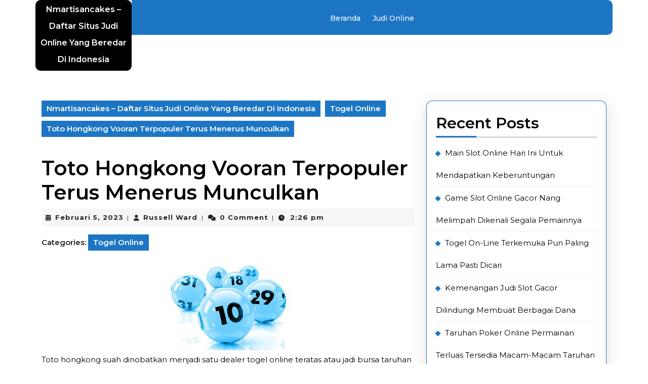

--- FILE ---
content_type: text/html; charset=UTF-8
request_url: https://nmartisancakes.com/toto-hongkong-vooran-terpopuler-terus-menerus-munculkan/
body_size: 16402
content:
<!DOCTYPE html>

<html lang="id">

	<head>
	  	<meta charset="UTF-8">
	  	<meta name="viewport" content="width=device-width">
	  	<meta name='robots' content='index, follow, max-image-preview:large, max-snippet:-1, max-video-preview:-1' />

	<!-- This site is optimized with the Yoast SEO plugin v26.6 - https://yoast.com/wordpress/plugins/seo/ -->
	<title>Toto Hongkong Vooran Terpopuler Terus Menerus Munculkan</title>
	<link rel="canonical" href="https://nmartisancakes.com/toto-hongkong-vooran-terpopuler-terus-menerus-munculkan/" />
	<meta property="og:locale" content="id_ID" />
	<meta property="og:type" content="article" />
	<meta property="og:title" content="Toto Hongkong Vooran Terpopuler Terus Menerus Munculkan" />
	<meta property="og:description" content="Toto hongkong suah dinobatkan menjadi satu dealer togel online teratas atau jadi bursa taruhan dimana diseleksi gampang masyarakat. Toto hongkong mampu dijalankan via bandar darat, melainkan saat itu saya sudah pantas populer oleh melewati akses internet. Sebab seluruh transaksi kini mampu dilakukan secara instan untuk bettor bisa mengerjakan, maupun menonton keuntungan pengeluaran hk maupun pengeluaran [&hellip;]" />
	<meta property="og:url" content="https://nmartisancakes.com/toto-hongkong-vooran-terpopuler-terus-menerus-munculkan/" />
	<meta property="og:site_name" content="Nmartisancakes - Daftar Situs Judi Online Yang Beredar Di Indonesia" />
	<meta property="article:published_time" content="2023-02-05T07:26:16+00:00" />
	<meta property="article:modified_time" content="2023-03-15T07:28:24+00:00" />
	<meta property="og:image" content="https://nmartisancakes.com/wp-content/uploads/2023/03/togel28.jpg" />
	<meta name="author" content="Russell Ward" />
	<meta name="twitter:card" content="summary_large_image" />
	<meta name="twitter:label1" content="Ditulis oleh" />
	<meta name="twitter:data1" content="Russell Ward" />
	<meta name="twitter:label2" content="Estimasi waktu membaca" />
	<meta name="twitter:data2" content="5 menit" />
	<script type="application/ld+json" class="yoast-schema-graph">{"@context":"https://schema.org","@graph":[{"@type":"WebPage","@id":"https://nmartisancakes.com/toto-hongkong-vooran-terpopuler-terus-menerus-munculkan/","url":"https://nmartisancakes.com/toto-hongkong-vooran-terpopuler-terus-menerus-munculkan/","name":"Toto Hongkong Vooran Terpopuler Terus Menerus Munculkan","isPartOf":{"@id":"https://nmartisancakes.com/#website"},"primaryImageOfPage":{"@id":"https://nmartisancakes.com/toto-hongkong-vooran-terpopuler-terus-menerus-munculkan/#primaryimage"},"image":{"@id":"https://nmartisancakes.com/toto-hongkong-vooran-terpopuler-terus-menerus-munculkan/#primaryimage"},"thumbnailUrl":"https://nmartisancakes.com/wp-content/uploads/2023/03/togel28.jpg","datePublished":"2023-02-05T07:26:16+00:00","dateModified":"2023-03-15T07:28:24+00:00","author":{"@id":"https://nmartisancakes.com/#/schema/person/719c57eb6e4c648b9c83dcb6a85c02e2"},"breadcrumb":{"@id":"https://nmartisancakes.com/toto-hongkong-vooran-terpopuler-terus-menerus-munculkan/#breadcrumb"},"inLanguage":"id","potentialAction":[{"@type":"ReadAction","target":["https://nmartisancakes.com/toto-hongkong-vooran-terpopuler-terus-menerus-munculkan/"]}]},{"@type":"ImageObject","inLanguage":"id","@id":"https://nmartisancakes.com/toto-hongkong-vooran-terpopuler-terus-menerus-munculkan/#primaryimage","url":"https://nmartisancakes.com/wp-content/uploads/2023/03/togel28.jpg","contentUrl":"https://nmartisancakes.com/wp-content/uploads/2023/03/togel28.jpg","width":291,"height":173},{"@type":"BreadcrumbList","@id":"https://nmartisancakes.com/toto-hongkong-vooran-terpopuler-terus-menerus-munculkan/#breadcrumb","itemListElement":[{"@type":"ListItem","position":1,"name":"Beranda","item":"https://nmartisancakes.com/"},{"@type":"ListItem","position":2,"name":"Toto Hongkong Vooran Terpopuler Terus Menerus Munculkan"}]},{"@type":"WebSite","@id":"https://nmartisancakes.com/#website","url":"https://nmartisancakes.com/","name":"Nmartisancakes - Daftar Situs Judi Online Yang Beredar Di Indonesia","description":"","potentialAction":[{"@type":"SearchAction","target":{"@type":"EntryPoint","urlTemplate":"https://nmartisancakes.com/?s={search_term_string}"},"query-input":{"@type":"PropertyValueSpecification","valueRequired":true,"valueName":"search_term_string"}}],"inLanguage":"id"},{"@type":"Person","@id":"https://nmartisancakes.com/#/schema/person/719c57eb6e4c648b9c83dcb6a85c02e2","name":"Russell Ward","image":{"@type":"ImageObject","inLanguage":"id","@id":"https://nmartisancakes.com/#/schema/person/image/","url":"https://secure.gravatar.com/avatar/5166f973b2ff20baed68c5ac41a907163cf5ea8dbe31421f8f1e05ba5d0d4e0f?s=96&d=mm&r=g","contentUrl":"https://secure.gravatar.com/avatar/5166f973b2ff20baed68c5ac41a907163cf5ea8dbe31421f8f1e05ba5d0d4e0f?s=96&d=mm&r=g","caption":"Russell Ward"},"sameAs":["https://nmartisancakes.com"]}]}</script>
	<!-- / Yoast SEO plugin. -->


<link rel='dns-prefetch' href='//fonts.googleapis.com' />
<link rel="alternate" type="application/rss+xml" title="Nmartisancakes - Daftar Situs Judi Online Yang Beredar Di Indonesia &raquo; Feed" href="https://nmartisancakes.com/feed/" />
<link rel="alternate" type="application/rss+xml" title="Nmartisancakes - Daftar Situs Judi Online Yang Beredar Di Indonesia &raquo; Umpan Komentar" href="https://nmartisancakes.com/comments/feed/" />
<link rel="alternate" title="oEmbed (JSON)" type="application/json+oembed" href="https://nmartisancakes.com/wp-json/oembed/1.0/embed?url=https%3A%2F%2Fnmartisancakes.com%2Ftoto-hongkong-vooran-terpopuler-terus-menerus-munculkan%2F" />
<link rel="alternate" title="oEmbed (XML)" type="text/xml+oembed" href="https://nmartisancakes.com/wp-json/oembed/1.0/embed?url=https%3A%2F%2Fnmartisancakes.com%2Ftoto-hongkong-vooran-terpopuler-terus-menerus-munculkan%2F&#038;format=xml" />
<style id='wp-img-auto-sizes-contain-inline-css' type='text/css'>
img:is([sizes=auto i],[sizes^="auto," i]){contain-intrinsic-size:3000px 1500px}
/*# sourceURL=wp-img-auto-sizes-contain-inline-css */
</style>
<style id='wp-emoji-styles-inline-css' type='text/css'>

	img.wp-smiley, img.emoji {
		display: inline !important;
		border: none !important;
		box-shadow: none !important;
		height: 1em !important;
		width: 1em !important;
		margin: 0 0.07em !important;
		vertical-align: -0.1em !important;
		background: none !important;
		padding: 0 !important;
	}
/*# sourceURL=wp-emoji-styles-inline-css */
</style>
<style id='wp-block-library-inline-css' type='text/css'>
:root{--wp-block-synced-color:#7a00df;--wp-block-synced-color--rgb:122,0,223;--wp-bound-block-color:var(--wp-block-synced-color);--wp-editor-canvas-background:#ddd;--wp-admin-theme-color:#007cba;--wp-admin-theme-color--rgb:0,124,186;--wp-admin-theme-color-darker-10:#006ba1;--wp-admin-theme-color-darker-10--rgb:0,107,160.5;--wp-admin-theme-color-darker-20:#005a87;--wp-admin-theme-color-darker-20--rgb:0,90,135;--wp-admin-border-width-focus:2px}@media (min-resolution:192dpi){:root{--wp-admin-border-width-focus:1.5px}}.wp-element-button{cursor:pointer}:root .has-very-light-gray-background-color{background-color:#eee}:root .has-very-dark-gray-background-color{background-color:#313131}:root .has-very-light-gray-color{color:#eee}:root .has-very-dark-gray-color{color:#313131}:root .has-vivid-green-cyan-to-vivid-cyan-blue-gradient-background{background:linear-gradient(135deg,#00d084,#0693e3)}:root .has-purple-crush-gradient-background{background:linear-gradient(135deg,#34e2e4,#4721fb 50%,#ab1dfe)}:root .has-hazy-dawn-gradient-background{background:linear-gradient(135deg,#faaca8,#dad0ec)}:root .has-subdued-olive-gradient-background{background:linear-gradient(135deg,#fafae1,#67a671)}:root .has-atomic-cream-gradient-background{background:linear-gradient(135deg,#fdd79a,#004a59)}:root .has-nightshade-gradient-background{background:linear-gradient(135deg,#330968,#31cdcf)}:root .has-midnight-gradient-background{background:linear-gradient(135deg,#020381,#2874fc)}:root{--wp--preset--font-size--normal:16px;--wp--preset--font-size--huge:42px}.has-regular-font-size{font-size:1em}.has-larger-font-size{font-size:2.625em}.has-normal-font-size{font-size:var(--wp--preset--font-size--normal)}.has-huge-font-size{font-size:var(--wp--preset--font-size--huge)}.has-text-align-center{text-align:center}.has-text-align-left{text-align:left}.has-text-align-right{text-align:right}.has-fit-text{white-space:nowrap!important}#end-resizable-editor-section{display:none}.aligncenter{clear:both}.items-justified-left{justify-content:flex-start}.items-justified-center{justify-content:center}.items-justified-right{justify-content:flex-end}.items-justified-space-between{justify-content:space-between}.screen-reader-text{border:0;clip-path:inset(50%);height:1px;margin:-1px;overflow:hidden;padding:0;position:absolute;width:1px;word-wrap:normal!important}.screen-reader-text:focus{background-color:#ddd;clip-path:none;color:#444;display:block;font-size:1em;height:auto;left:5px;line-height:normal;padding:15px 23px 14px;text-decoration:none;top:5px;width:auto;z-index:100000}html :where(.has-border-color){border-style:solid}html :where([style*=border-top-color]){border-top-style:solid}html :where([style*=border-right-color]){border-right-style:solid}html :where([style*=border-bottom-color]){border-bottom-style:solid}html :where([style*=border-left-color]){border-left-style:solid}html :where([style*=border-width]){border-style:solid}html :where([style*=border-top-width]){border-top-style:solid}html :where([style*=border-right-width]){border-right-style:solid}html :where([style*=border-bottom-width]){border-bottom-style:solid}html :where([style*=border-left-width]){border-left-style:solid}html :where(img[class*=wp-image-]){height:auto;max-width:100%}:where(figure){margin:0 0 1em}html :where(.is-position-sticky){--wp-admin--admin-bar--position-offset:var(--wp-admin--admin-bar--height,0px)}@media screen and (max-width:600px){html :where(.is-position-sticky){--wp-admin--admin-bar--position-offset:0px}}

/*# sourceURL=wp-block-library-inline-css */
</style><style id='wp-block-archives-inline-css' type='text/css'>
.wp-block-archives{box-sizing:border-box}.wp-block-archives-dropdown label{display:block}
/*# sourceURL=https://nmartisancakes.com/wp-includes/blocks/archives/style.min.css */
</style>
<style id='wp-block-categories-inline-css' type='text/css'>
.wp-block-categories{box-sizing:border-box}.wp-block-categories.alignleft{margin-right:2em}.wp-block-categories.alignright{margin-left:2em}.wp-block-categories.wp-block-categories-dropdown.aligncenter{text-align:center}.wp-block-categories .wp-block-categories__label{display:block;width:100%}
/*# sourceURL=https://nmartisancakes.com/wp-includes/blocks/categories/style.min.css */
</style>
<style id='wp-block-heading-inline-css' type='text/css'>
h1:where(.wp-block-heading).has-background,h2:where(.wp-block-heading).has-background,h3:where(.wp-block-heading).has-background,h4:where(.wp-block-heading).has-background,h5:where(.wp-block-heading).has-background,h6:where(.wp-block-heading).has-background{padding:1.25em 2.375em}h1.has-text-align-left[style*=writing-mode]:where([style*=vertical-lr]),h1.has-text-align-right[style*=writing-mode]:where([style*=vertical-rl]),h2.has-text-align-left[style*=writing-mode]:where([style*=vertical-lr]),h2.has-text-align-right[style*=writing-mode]:where([style*=vertical-rl]),h3.has-text-align-left[style*=writing-mode]:where([style*=vertical-lr]),h3.has-text-align-right[style*=writing-mode]:where([style*=vertical-rl]),h4.has-text-align-left[style*=writing-mode]:where([style*=vertical-lr]),h4.has-text-align-right[style*=writing-mode]:where([style*=vertical-rl]),h5.has-text-align-left[style*=writing-mode]:where([style*=vertical-lr]),h5.has-text-align-right[style*=writing-mode]:where([style*=vertical-rl]),h6.has-text-align-left[style*=writing-mode]:where([style*=vertical-lr]),h6.has-text-align-right[style*=writing-mode]:where([style*=vertical-rl]){rotate:180deg}
/*# sourceURL=https://nmartisancakes.com/wp-includes/blocks/heading/style.min.css */
</style>
<style id='wp-block-latest-posts-inline-css' type='text/css'>
.wp-block-latest-posts{box-sizing:border-box}.wp-block-latest-posts.alignleft{margin-right:2em}.wp-block-latest-posts.alignright{margin-left:2em}.wp-block-latest-posts.wp-block-latest-posts__list{list-style:none}.wp-block-latest-posts.wp-block-latest-posts__list li{clear:both;overflow-wrap:break-word}.wp-block-latest-posts.is-grid{display:flex;flex-wrap:wrap}.wp-block-latest-posts.is-grid li{margin:0 1.25em 1.25em 0;width:100%}@media (min-width:600px){.wp-block-latest-posts.columns-2 li{width:calc(50% - .625em)}.wp-block-latest-posts.columns-2 li:nth-child(2n){margin-right:0}.wp-block-latest-posts.columns-3 li{width:calc(33.33333% - .83333em)}.wp-block-latest-posts.columns-3 li:nth-child(3n){margin-right:0}.wp-block-latest-posts.columns-4 li{width:calc(25% - .9375em)}.wp-block-latest-posts.columns-4 li:nth-child(4n){margin-right:0}.wp-block-latest-posts.columns-5 li{width:calc(20% - 1em)}.wp-block-latest-posts.columns-5 li:nth-child(5n){margin-right:0}.wp-block-latest-posts.columns-6 li{width:calc(16.66667% - 1.04167em)}.wp-block-latest-posts.columns-6 li:nth-child(6n){margin-right:0}}:root :where(.wp-block-latest-posts.is-grid){padding:0}:root :where(.wp-block-latest-posts.wp-block-latest-posts__list){padding-left:0}.wp-block-latest-posts__post-author,.wp-block-latest-posts__post-date{display:block;font-size:.8125em}.wp-block-latest-posts__post-excerpt,.wp-block-latest-posts__post-full-content{margin-bottom:1em;margin-top:.5em}.wp-block-latest-posts__featured-image a{display:inline-block}.wp-block-latest-posts__featured-image img{height:auto;max-width:100%;width:auto}.wp-block-latest-posts__featured-image.alignleft{float:left;margin-right:1em}.wp-block-latest-posts__featured-image.alignright{float:right;margin-left:1em}.wp-block-latest-posts__featured-image.aligncenter{margin-bottom:1em;text-align:center}
/*# sourceURL=https://nmartisancakes.com/wp-includes/blocks/latest-posts/style.min.css */
</style>
<style id='wp-block-group-inline-css' type='text/css'>
.wp-block-group{box-sizing:border-box}:where(.wp-block-group.wp-block-group-is-layout-constrained){position:relative}
/*# sourceURL=https://nmartisancakes.com/wp-includes/blocks/group/style.min.css */
</style>
<style id='wp-block-group-theme-inline-css' type='text/css'>
:where(.wp-block-group.has-background){padding:1.25em 2.375em}
/*# sourceURL=https://nmartisancakes.com/wp-includes/blocks/group/theme.min.css */
</style>
<style id='global-styles-inline-css' type='text/css'>
:root{--wp--preset--aspect-ratio--square: 1;--wp--preset--aspect-ratio--4-3: 4/3;--wp--preset--aspect-ratio--3-4: 3/4;--wp--preset--aspect-ratio--3-2: 3/2;--wp--preset--aspect-ratio--2-3: 2/3;--wp--preset--aspect-ratio--16-9: 16/9;--wp--preset--aspect-ratio--9-16: 9/16;--wp--preset--color--black: #000000;--wp--preset--color--cyan-bluish-gray: #abb8c3;--wp--preset--color--white: #ffffff;--wp--preset--color--pale-pink: #f78da7;--wp--preset--color--vivid-red: #cf2e2e;--wp--preset--color--luminous-vivid-orange: #ff6900;--wp--preset--color--luminous-vivid-amber: #fcb900;--wp--preset--color--light-green-cyan: #7bdcb5;--wp--preset--color--vivid-green-cyan: #00d084;--wp--preset--color--pale-cyan-blue: #8ed1fc;--wp--preset--color--vivid-cyan-blue: #0693e3;--wp--preset--color--vivid-purple: #9b51e0;--wp--preset--gradient--vivid-cyan-blue-to-vivid-purple: linear-gradient(135deg,rgb(6,147,227) 0%,rgb(155,81,224) 100%);--wp--preset--gradient--light-green-cyan-to-vivid-green-cyan: linear-gradient(135deg,rgb(122,220,180) 0%,rgb(0,208,130) 100%);--wp--preset--gradient--luminous-vivid-amber-to-luminous-vivid-orange: linear-gradient(135deg,rgb(252,185,0) 0%,rgb(255,105,0) 100%);--wp--preset--gradient--luminous-vivid-orange-to-vivid-red: linear-gradient(135deg,rgb(255,105,0) 0%,rgb(207,46,46) 100%);--wp--preset--gradient--very-light-gray-to-cyan-bluish-gray: linear-gradient(135deg,rgb(238,238,238) 0%,rgb(169,184,195) 100%);--wp--preset--gradient--cool-to-warm-spectrum: linear-gradient(135deg,rgb(74,234,220) 0%,rgb(151,120,209) 20%,rgb(207,42,186) 40%,rgb(238,44,130) 60%,rgb(251,105,98) 80%,rgb(254,248,76) 100%);--wp--preset--gradient--blush-light-purple: linear-gradient(135deg,rgb(255,206,236) 0%,rgb(152,150,240) 100%);--wp--preset--gradient--blush-bordeaux: linear-gradient(135deg,rgb(254,205,165) 0%,rgb(254,45,45) 50%,rgb(107,0,62) 100%);--wp--preset--gradient--luminous-dusk: linear-gradient(135deg,rgb(255,203,112) 0%,rgb(199,81,192) 50%,rgb(65,88,208) 100%);--wp--preset--gradient--pale-ocean: linear-gradient(135deg,rgb(255,245,203) 0%,rgb(182,227,212) 50%,rgb(51,167,181) 100%);--wp--preset--gradient--electric-grass: linear-gradient(135deg,rgb(202,248,128) 0%,rgb(113,206,126) 100%);--wp--preset--gradient--midnight: linear-gradient(135deg,rgb(2,3,129) 0%,rgb(40,116,252) 100%);--wp--preset--font-size--small: 13px;--wp--preset--font-size--medium: 20px;--wp--preset--font-size--large: 36px;--wp--preset--font-size--x-large: 42px;--wp--preset--spacing--20: 0.44rem;--wp--preset--spacing--30: 0.67rem;--wp--preset--spacing--40: 1rem;--wp--preset--spacing--50: 1.5rem;--wp--preset--spacing--60: 2.25rem;--wp--preset--spacing--70: 3.38rem;--wp--preset--spacing--80: 5.06rem;--wp--preset--shadow--natural: 6px 6px 9px rgba(0, 0, 0, 0.2);--wp--preset--shadow--deep: 12px 12px 50px rgba(0, 0, 0, 0.4);--wp--preset--shadow--sharp: 6px 6px 0px rgba(0, 0, 0, 0.2);--wp--preset--shadow--outlined: 6px 6px 0px -3px rgb(255, 255, 255), 6px 6px rgb(0, 0, 0);--wp--preset--shadow--crisp: 6px 6px 0px rgb(0, 0, 0);}:where(.is-layout-flex){gap: 0.5em;}:where(.is-layout-grid){gap: 0.5em;}body .is-layout-flex{display: flex;}.is-layout-flex{flex-wrap: wrap;align-items: center;}.is-layout-flex > :is(*, div){margin: 0;}body .is-layout-grid{display: grid;}.is-layout-grid > :is(*, div){margin: 0;}:where(.wp-block-columns.is-layout-flex){gap: 2em;}:where(.wp-block-columns.is-layout-grid){gap: 2em;}:where(.wp-block-post-template.is-layout-flex){gap: 1.25em;}:where(.wp-block-post-template.is-layout-grid){gap: 1.25em;}.has-black-color{color: var(--wp--preset--color--black) !important;}.has-cyan-bluish-gray-color{color: var(--wp--preset--color--cyan-bluish-gray) !important;}.has-white-color{color: var(--wp--preset--color--white) !important;}.has-pale-pink-color{color: var(--wp--preset--color--pale-pink) !important;}.has-vivid-red-color{color: var(--wp--preset--color--vivid-red) !important;}.has-luminous-vivid-orange-color{color: var(--wp--preset--color--luminous-vivid-orange) !important;}.has-luminous-vivid-amber-color{color: var(--wp--preset--color--luminous-vivid-amber) !important;}.has-light-green-cyan-color{color: var(--wp--preset--color--light-green-cyan) !important;}.has-vivid-green-cyan-color{color: var(--wp--preset--color--vivid-green-cyan) !important;}.has-pale-cyan-blue-color{color: var(--wp--preset--color--pale-cyan-blue) !important;}.has-vivid-cyan-blue-color{color: var(--wp--preset--color--vivid-cyan-blue) !important;}.has-vivid-purple-color{color: var(--wp--preset--color--vivid-purple) !important;}.has-black-background-color{background-color: var(--wp--preset--color--black) !important;}.has-cyan-bluish-gray-background-color{background-color: var(--wp--preset--color--cyan-bluish-gray) !important;}.has-white-background-color{background-color: var(--wp--preset--color--white) !important;}.has-pale-pink-background-color{background-color: var(--wp--preset--color--pale-pink) !important;}.has-vivid-red-background-color{background-color: var(--wp--preset--color--vivid-red) !important;}.has-luminous-vivid-orange-background-color{background-color: var(--wp--preset--color--luminous-vivid-orange) !important;}.has-luminous-vivid-amber-background-color{background-color: var(--wp--preset--color--luminous-vivid-amber) !important;}.has-light-green-cyan-background-color{background-color: var(--wp--preset--color--light-green-cyan) !important;}.has-vivid-green-cyan-background-color{background-color: var(--wp--preset--color--vivid-green-cyan) !important;}.has-pale-cyan-blue-background-color{background-color: var(--wp--preset--color--pale-cyan-blue) !important;}.has-vivid-cyan-blue-background-color{background-color: var(--wp--preset--color--vivid-cyan-blue) !important;}.has-vivid-purple-background-color{background-color: var(--wp--preset--color--vivid-purple) !important;}.has-black-border-color{border-color: var(--wp--preset--color--black) !important;}.has-cyan-bluish-gray-border-color{border-color: var(--wp--preset--color--cyan-bluish-gray) !important;}.has-white-border-color{border-color: var(--wp--preset--color--white) !important;}.has-pale-pink-border-color{border-color: var(--wp--preset--color--pale-pink) !important;}.has-vivid-red-border-color{border-color: var(--wp--preset--color--vivid-red) !important;}.has-luminous-vivid-orange-border-color{border-color: var(--wp--preset--color--luminous-vivid-orange) !important;}.has-luminous-vivid-amber-border-color{border-color: var(--wp--preset--color--luminous-vivid-amber) !important;}.has-light-green-cyan-border-color{border-color: var(--wp--preset--color--light-green-cyan) !important;}.has-vivid-green-cyan-border-color{border-color: var(--wp--preset--color--vivid-green-cyan) !important;}.has-pale-cyan-blue-border-color{border-color: var(--wp--preset--color--pale-cyan-blue) !important;}.has-vivid-cyan-blue-border-color{border-color: var(--wp--preset--color--vivid-cyan-blue) !important;}.has-vivid-purple-border-color{border-color: var(--wp--preset--color--vivid-purple) !important;}.has-vivid-cyan-blue-to-vivid-purple-gradient-background{background: var(--wp--preset--gradient--vivid-cyan-blue-to-vivid-purple) !important;}.has-light-green-cyan-to-vivid-green-cyan-gradient-background{background: var(--wp--preset--gradient--light-green-cyan-to-vivid-green-cyan) !important;}.has-luminous-vivid-amber-to-luminous-vivid-orange-gradient-background{background: var(--wp--preset--gradient--luminous-vivid-amber-to-luminous-vivid-orange) !important;}.has-luminous-vivid-orange-to-vivid-red-gradient-background{background: var(--wp--preset--gradient--luminous-vivid-orange-to-vivid-red) !important;}.has-very-light-gray-to-cyan-bluish-gray-gradient-background{background: var(--wp--preset--gradient--very-light-gray-to-cyan-bluish-gray) !important;}.has-cool-to-warm-spectrum-gradient-background{background: var(--wp--preset--gradient--cool-to-warm-spectrum) !important;}.has-blush-light-purple-gradient-background{background: var(--wp--preset--gradient--blush-light-purple) !important;}.has-blush-bordeaux-gradient-background{background: var(--wp--preset--gradient--blush-bordeaux) !important;}.has-luminous-dusk-gradient-background{background: var(--wp--preset--gradient--luminous-dusk) !important;}.has-pale-ocean-gradient-background{background: var(--wp--preset--gradient--pale-ocean) !important;}.has-electric-grass-gradient-background{background: var(--wp--preset--gradient--electric-grass) !important;}.has-midnight-gradient-background{background: var(--wp--preset--gradient--midnight) !important;}.has-small-font-size{font-size: var(--wp--preset--font-size--small) !important;}.has-medium-font-size{font-size: var(--wp--preset--font-size--medium) !important;}.has-large-font-size{font-size: var(--wp--preset--font-size--large) !important;}.has-x-large-font-size{font-size: var(--wp--preset--font-size--x-large) !important;}
/*# sourceURL=global-styles-inline-css */
</style>

<style id='classic-theme-styles-inline-css' type='text/css'>
/*! This file is auto-generated */
.wp-block-button__link{color:#fff;background-color:#32373c;border-radius:9999px;box-shadow:none;text-decoration:none;padding:calc(.667em + 2px) calc(1.333em + 2px);font-size:1.125em}.wp-block-file__button{background:#32373c;color:#fff;text-decoration:none}
/*# sourceURL=/wp-includes/css/classic-themes.min.css */
</style>
<link rel='stylesheet' id='reseller-store-font-css' href='//fonts.googleapis.com/css?family=ABeeZee%3Aital%400%3B1%7CAbril+Fatfac%7CAcme%7CAllura%7CAmatic+SC%3Awght%40400%3B700%7CAnton%7CArchitects+Daughter%7CArchivo%3Aital%2Cwght%400%2C100%3B0%2C200%3B0%2C300%3B0%2C400%3B0%2C500%3B0%2C600%3B0%2C700%3B0%2C800%3B0%2C900%3B1%2C100%3B1%2C200%3B1%2C300%3B1%2C400%3B1%2C500%3B1%2C600%3B1%2C700%3B1%2C800%3B1%2C900%7CArimo%3Aital%2Cwght%400%2C400%3B0%2C500%3B0%2C600%3B0%2C700%3B1%2C400%3B1%2C500%3B1%2C600%3B1%2C700%7CArsenal%3Aital%2Cwght%400%2C400%3B0%2C700%3B1%2C400%3B1%2C700%7CArvo%3Aital%2Cwght%400%2C400%3B0%2C700%3B1%2C400%3B1%2C700%7CAlegreya%3Aital%2Cwght%400%2C400%3B0%2C500%3B0%2C600%3B0%2C700%3B0%2C800%3B0%2C900%3B1%2C400%3B1%2C500%3B1%2C600%3B1%2C700%3B1%2C800%3B1%2C900%7CAsap%3Aital%2Cwght%400%2C100%3B0%2C200%3B0%2C300%3B0%2C400%3B0%2C500%3B0%2C600%3B0%2C700%3B0%2C800%3B0%2C900%3B1%2C100%3B1%2C200%3B1%2C300%3B1%2C400%3B1%2C500%3B1%2C600%3B1%2C700%3B1%2C800%3B1%2C900%7CAssistant%3Awght%40200%3B300%3B400%3B500%3B600%3B700%3B800%7CAlfa+Slab+One%7CAveria+Serif+Libre%3Aital%2Cwght%400%2C300%3B0%2C400%3B0%2C700%3B1%2C300%3B1%2C400%3B1%2C700%7CBangers%7CBoogaloo%7CBad+Script%7CBarlow%3Aital%2Cwght%400%2C100%3B0%2C200%3B0%2C300%3B0%2C400%3B0%2C500%3B0%2C600%3B0%2C700%3B0%2C800%3B0%2C900%3B1%2C100%3B1%2C200%3B1%2C300%3B1%2C400%3B1%2C500%3B1%2C600%3B1%2C700%3B1%2C800%3B1%2C900%7CBarlow+Condensed%3Aital%2Cwght%400%2C100%3B0%2C200%3B0%2C300%3B0%2C400%3B0%2C500%3B0%2C600%3B0%2C700%3B0%2C800%3B0%2C900%3B1%2C100%3B1%2C200%3B1%2C300%3B1%2C400%3B1%2C500%3B1%2C600%3B1%2C700%3B1%2C800%3B1%2C900%7CBerkshire+Swash%7CBitter%3Aital%2Cwght%400%2C100%3B0%2C200%3B0%2C300%3B0%2C400%3B0%2C500%3B0%2C600%3B0%2C700%3B0%2C800%3B0%2C900%3B1%2C100%3B1%2C200%3B1%2C300%3B1%2C400%3B1%2C500%3B1%2C600%3B1%2C700%3B1%2C800%3B1%2C900%7CBree+Serif%7CBenchNine%3Awght%40300%3B400%3B700%7CCabin%3Aital%2Cwght%400%2C400%3B0%2C500%3B0%2C600%3B0%2C700%3B1%2C400%3B1%2C500%3B1%2C600%3B1%2C700%7CCardo%3Aital%2Cwght%400%2C400%3B0%2C700%3B1%2C400%7CCourgette%7CCaveat%3Awght%40400%3B500%3B600%3B700%7CCaveat+Brush%7CCherry+Swash%3Awght%40400%3B700%7CCormorant+Garamond%3Aital%2Cwght%400%2C300%3B0%2C400%3B0%2C500%3B0%2C600%3B0%2C700%3B1%2C300%3B1%2C400%3B1%2C500%3B1%2C600%3B1%2C700%7CCrimson+Text%3Aital%2Cwght%400%2C400%3B0%2C600%3B0%2C700%3B1%2C400%3B1%2C600%3B1%2C700%7CCuprum%3Aital%2Cwght%400%2C400%3B0%2C500%3B0%2C600%3B0%2C700%3B1%2C400%3B1%2C500%3B1%2C600%3B1%2C700%7CCookie%7CComing+Soon%7CCharm%3Awght%40400%3B700%7CChewy%7CDays+One%7CDM+Serif+Display%3Aital%400%3B1%7CDosis%3Awght%40200%3B300%3B400%3B500%3B600%3B700%3B800%7CEB+Garamond%3Aital%2Cwght%400%2C400%3B0%2C500%3B0%2C600%3B0%2C700%3B0%2C800%3B1%2C400%3B1%2C500%3B1%2C600%3B1%2C700%3B1%2C800%7CEconomica%3Aital%2Cwght%400%2C400%3B0%2C700%3B1%2C400%3B1%2C700%7CEpilogue%3Aital%2Cwght%400%2C100%3B0%2C200%3B0%2C300%3B0%2C400%3B0%2C500%3B0%2C600%3B0%2C700%3B0%2C800%3B0%2C900%3B1%2C100%3B1%2C200%3B1%2C300%3B1%2C400%3B1%2C500%3B1%2C600%3B1%2C700%3B1%2C800%3B1%2C900%7CExo+2%3Aital%2Cwght%400%2C100%3B0%2C200%3B0%2C300%3B0%2C400%3B0%2C500%3B0%2C600%3B0%2C700%3B0%2C800%3B0%2C900%3B1%2C100%3B1%2C200%3B1%2C300%3B1%2C400%3B1%2C500%3B1%2C600%3B1%2C700%3B1%2C800%3B1%2C900%7CFamiljen+Grotesk%3Aital%2Cwght%400%2C400%3B0%2C500%3B0%2C600%3B0%2C700%3B1%2C400%3B1%2C500%3B1%2C600%3B1%2C700%7CFira+Sans%3Aital%2Cwght%400%2C100%3B0%2C200%3B0%2C300%3B0%2C400%3B0%2C500%3B0%2C600%3B0%2C700%3B0%2C800%3B0%2C900%3B1%2C100%3B1%2C200%3B1%2C300%3B1%2C400%3B1%2C500%3B1%2C600%3B1%2C700%3B1%2C800%3B1%2C900%7CFredoka+One%7CFjalla+One%7CFrancois+One%7CFrank+Ruhl+Libre%3Awght%40300%3B400%3B500%3B700%3B900%7CGabriela%7CGloria+Hallelujah%7CGreat+Vibes%7CHandlee%7CHammersmith+One%7CHeebo%3Awght%40100%3B200%3B300%3B400%3B500%3B600%3B700%3B800%3B900%7CHind%3Awght%40300%3B400%3B500%3B600%3B700%7CInconsolata%3Awght%40200%3B300%3B400%3B500%3B600%3B700%3B800%3B900%7CIndie+Flower%7CIM+Fell+English+SC%7CJulius+Sans+One%7CJomhuria%7CJosefin+Slab%3Aital%2Cwght%400%2C100%3B0%2C200%3B0%2C300%3B0%2C400%3B0%2C500%3B0%2C600%3B0%2C700%3B1%2C100%3B1%2C200%3B1%2C300%3B1%2C400%3B1%2C500%3B1%2C600%3B1%2C700%7CJosefin+Sans%3Aital%2Cwght%400%2C100%3B0%2C200%3B0%2C300%3B0%2C400%3B0%2C500%3B0%2C600%3B0%2C700%3B1%2C100%3B1%2C200%3B1%2C300%3B1%2C400%3B1%2C500%3B1%2C600%3B1%2C700%7CJost%3Aital%2Cwght%400%2C100%3B0%2C200%3B0%2C300%3B0%2C400%3B0%2C500%3B0%2C600%3B0%2C700%3B0%2C800%3B0%2C900%3B1%2C100%3B1%2C200%3B1%2C300%3B1%2C400%3B1%2C500%3B1%2C600%3B1%2C700%3B1%2C800%3B1%2C900%7CKaisei+HarunoUmi%3Awght%40400%3B500%3B700%7CKanit%3Aital%2Cwght%400%2C100%3B0%2C200%3B0%2C300%3B0%2C400%3B0%2C500%3B0%2C600%3B0%2C700%3B0%2C800%3B0%2C900%3B1%2C100%3B1%2C200%3B1%2C300%3B1%2C400%3B1%2C500%3B1%2C600%3B1%2C700%3B1%2C800%3B1%2C900%7CKaushan+Script%7CKrub%3Aital%2Cwght%400%2C200%3B0%2C300%3B0%2C400%3B0%2C500%3B0%2C600%3B0%2C700%3B1%2C200%3B1%2C300%3B1%2C400%3B1%2C500%3B1%2C600%3B1%2C700%7CLato%3Aital%2Cwght%400%2C100%3B0%2C300%3B0%2C400%3B0%2C700%3B0%2C900%3B1%2C100%3B1%2C300%3B1%2C400%3B1%2C700%3B1%2C900%7CLora%3Aital%2Cwght%400%2C400%3B0%2C500%3B0%2C600%3B0%2C700%3B1%2C400%3B1%2C500%3B1%2C600%3B1%2C700%7CLibre+Baskerville%3Aital%2Cwght%400%2C400%3B0%2C700%3B1%2C400%7CLobster%7CLobster+Two%3Aital%2Cwght%400%2C400%3B0%2C700%3B1%2C400%3B1%2C700%7CMerriweather%3Aital%2Cwght%400%2C300%3B0%2C400%3B0%2C700%3B0%2C900%3B1%2C300%3B1%2C400%3B1%2C700%3B1%2C900%7CMonda%3Awght%40400%3B700%7CMontserrat%3Aital%2Cwght%400%2C100%3B0%2C200%3B0%2C300%3B0%2C400%3B0%2C500%3B0%2C600%3B0%2C700%3B0%2C800%3B0%2C900%3B1%2C100%3B1%2C200%3B1%2C300%3B1%2C400%3B1%2C500%3B1%2C600%3B1%2C700%3B1%2C800%3B1%2C900%7CMulish%3Aital%2Cwght%400%2C200%3B0%2C300%3B0%2C400%3B0%2C500%3B0%2C600%3B0%2C700%3B0%2C800%3B0%2C900%3B1%2C200%3B1%2C300%3B1%2C400%3B1%2C500%3B1%2C600%3B1%2C700%3B1%2C800%3B1%2C900%7CMarck+Script%7CMarcellus%7CMerienda+One%7CMonda%3Awght%40400%3B700%7CNoto+Serif%3Aital%2Cwght%400%2C400%3B0%2C700%3B1%2C400%3B1%2C700%7CNunito+Sans%3Aital%2Cwght%400%2C200%3B0%2C300%3B0%2C400%3B0%2C600%3B0%2C700%3B0%2C800%3B0%2C900%3B1%2C200%3B1%2C300%3B1%2C400%3B1%2C600%3B1%2C700%3B1%2C800%3B1%2C900%7COpen+Sans%3Aital%2Cwght%400%2C300%3B0%2C400%3B0%2C500%3B0%2C600%3B0%2C700%3B0%2C800%3B1%2C300%3B1%2C400%3B1%2C500%3B1%2C600%3B1%2C700%3B1%2C800%7COverpass%3Aital%2Cwght%400%2C100%3B0%2C200%3B0%2C300%3B0%2C400%3B0%2C500%3B0%2C600%3B0%2C700%3B0%2C800%3B0%2C900%3B1%2C100%3B1%2C200%3B1%2C300%3B1%2C400%3B1%2C500%3B1%2C600%3B1%2C700%3B1%2C800%3B1%2C900%7COverpass+Mono%3Awght%40300%3B400%3B500%3B600%3B700%7COxygen%3Awght%40300%3B400%3B700%7COswald%3Awght%40200%3B300%3B400%3B500%3B600%3B700%7COrbitron%3Awght%40400%3B500%3B600%3B700%3B800%3B900%7CPatua+One%7CPacifico%7CPadauk%3Awght%40400%3B700%7CPlayball%7CPlayfair+Display%3Aital%2Cwght%400%2C400%3B0%2C500%3B0%2C600%3B0%2C700%3B0%2C800%3B0%2C900%3B1%2C400%3B1%2C500%3B1%2C600%3B1%2C700%3B1%2C800%3B1%2C900%7CPrompt%3Aital%2Cwght%400%2C100%3B0%2C200%3B0%2C300%3B0%2C400%3B0%2C500%3B0%2C600%3B0%2C700%3B0%2C800%3B0%2C900%3B1%2C100%3B1%2C200%3B1%2C300%3B1%2C400%3B1%2C500%3B1%2C600%3B1%2C700%3B1%2C800%3B1%2C900%7CPT+Sans%3Aital%2Cwght%400%2C400%3B0%2C700%3B1%2C400%3B1%2C700%7CPT+Serif%3Aital%2Cwght%400%2C400%3B0%2C700%3B1%2C400%3B1%2C700%7CPhilosopher%3Aital%2Cwght%400%2C400%3B0%2C700%3B1%2C400%3B1%2C700%7CPermanent+Marker%7CPoiret+One%7CPoppins%3Aital%2Cwght%400%2C100%3B0%2C200%3B0%2C300%3B0%2C400%3B0%2C500%3B0%2C600%3B0%2C700%3B0%2C800%3B0%2C900%3B1%2C100%3B1%2C200%3B1%2C300%3B1%2C400%3B1%2C500%3B1%2C600%3B1%2C700%3B1%2C800%3B1%2C900%7CPrata%7CQuicksand%3Awght%40300%3B400%3B500%3B600%3B700%7CQuattrocento+Sans%3Aital%2Cwght%400%2C400%3B0%2C700%3B1%2C400%3B1%2C700%7CRaleway%3Aital%2Cwght%400%2C100%3B0%2C200%3B0%2C300%3B0%2C400%3B0%2C500%3B0%2C600%3B0%2C700%3B0%2C800%3B0%2C900%3B1%2C100%3B1%2C200%3B1%2C300%3B1%2C400%3B1%2C500%3B1%2C600%3B1%2C700%3B1%2C800%3B1%2C900%7CRubik%3Aital%2Cwght%400%2C300%3B0%2C400%3B0%2C500%3B0%2C600%3B0%2C700%3B0%2C800%3B0%2C900%3B1%2C300%3B1%2C400%3B1%2C500%3B1%2C600%3B1%2C700%3B1%2C800%3B1%2C900%7CRoboto+Condensed%3Aital%2Cwght%400%2C300%3B0%2C400%3B0%2C700%3B1%2C300%3B1%2C400%3B1%2C700%7CRokkitt%3Awght%40100%3B200%3B300%3B400%3B500%3B600%3B700%3B800%3B900%7CRopa+Sans%3Aital%400%3B1%7CRusso+One%7CRighteous%7CSaira%3Aital%2Cwght%400%2C100%3B0%2C200%3B0%2C300%3B0%2C400%3B0%2C500%3B0%2C600%3B0%2C700%3B0%2C800%3B0%2C900%3B1%2C100%3B1%2C200%3B1%2C300%3B1%2C400%3B1%2C500%3B1%2C600%3B1%2C700%3B1%2C800%3B1%2C900%7CSatisfy%7CSen%3Awght%40400%3B700%3B800%7CSlabo+13px%7CSlabo+27px%7CSource+Sans+Pro%3Aital%2Cwght%400%2C200%3B0%2C300%3B0%2C400%3B0%2C600%3B0%2C700%3B0%2C900%3B1%2C200%3B1%2C300%3B1%2C400%3B1%2C600%3B1%2C700%3B1%2C900%7CShadows+Into+Light+Two%7CShadows+Into+Light%7CSacramento%7CSail%7CShrikhand%7CLeague+Spartan%3Awght%40100%3B200%3B300%3B400%3B500%3B600%3B700%3B800%3B900%7CStaatliches%7CStylish%7CTangerine%3Awght%40400%3B700%7CTitillium+Web%3Aital%2Cwght%400%2C200%3B0%2C300%3B0%2C400%3B0%2C600%3B0%2C700%3B0%2C900%3B1%2C200%3B1%2C300%3B1%2C400%3B1%2C600%3B1%2C700%7CTrirong%3Aital%2Cwght%400%2C100%3B0%2C200%3B0%2C300%3B0%2C400%3B0%2C500%3B0%2C600%3B0%2C700%3B0%2C800%3B0%2C900%3B1%2C100%3B1%2C200%3B1%2C300%3B1%2C400%3B1%2C500%3B1%2C600%3B1%2C700%3B1%2C800%3B1%2C900%7CUbuntu%3Aital%2Cwght%400%2C300%3B0%2C400%3B0%2C500%3B0%2C700%3B1%2C300%3B1%2C400%3B1%2C500%3B1%2C700%7CUnica+One%7CVT323%7CVarela+Round%7CVampiro+One%7CVollkorn%3Aital%2Cwght%400%2C400%3B0%2C500%3B0%2C600%3B0%2C700%3B0%2C800%3B0%2C900%3B1%2C400%3B1%2C500%3B1%2C600%3B1%2C700%3B1%2C800%3B1%2C900%7CVolkhov%3Aital%2Cwght%400%2C400%3B0%2C700%3B1%2C400%3B1%2C700%7CWork+Sans%3Aital%2Cwght%400%2C100%3B0%2C200%3B0%2C300%3B0%2C400%3B0%2C500%3B0%2C600%3B0%2C700%3B0%2C800%3B0%2C900%3B1%2C100%3B1%2C200%3B1%2C300%3B1%2C400%3B1%2C500%3B1%2C600%3B1%2C700%3B1%2C800%3B1%2C900%7CYanone+Kaffeesatz%3Awght%40200%3B300%3B400%3B500%3B600%3B700%7CYeseva+One%7CZCOOL+XiaoWei%7CLeague+Spartan%3Awght%40100%3B200%3B300%3B400%3B500%3B600%3B700%3B800%3B900%7COutfit%3Awght%40100%3B200%3B300%3B400%3B500%3B600%3B700%3B800%3B900%7CUrbanist%3Aital%2Cwght%400%2C100..900%3B1%2C100..900%7CManrope%3Awght%40200..800%7CFredoka%3Awght%40300..700%7CRubik%3Aital%2Cwght%400%2C300..900%3B1%2C300..900%7CSen%3Awght%40400..800%7CInter%2BTight%3Aital%2Cwght%400%2C100..900%3B1%2C100..900%7CKaushan%2BScript%7CRubik%3Aital%2Cwght%400%2C300..900%3B1%2C300..900&#038;ver=6.9' type='text/css' media='all' />
<link rel='stylesheet' id='bootstrap-style-css' href='https://nmartisancakes.com/wp-content/themes/reseller-store/assets/css/bootstrap.css?ver=6.9' type='text/css' media='all' />
<link rel='stylesheet' id='reseller-store-block-patterns-style-frontend-css' href='https://nmartisancakes.com/wp-content/themes/reseller-store/inc/block-patterns/css/block-frontend.css?ver=6.9' type='text/css' media='all' />
<link rel='stylesheet' id='reseller-store-block-style-css' href='https://nmartisancakes.com/wp-content/themes/reseller-store/assets/css/blocks.css?ver=6.9' type='text/css' media='all' />
<link rel='stylesheet' id='animate-style-css' href='https://nmartisancakes.com/wp-content/themes/reseller-store/assets/css/animate.css?ver=6.9' type='text/css' media='all' />
<link rel='stylesheet' id='owl.carousel-style-css' href='https://nmartisancakes.com/wp-content/themes/reseller-store/assets/css/owl.carousel.css?ver=6.9' type='text/css' media='all' />
<link rel='stylesheet' id='reseller-store-basic-style-css' href='https://nmartisancakes.com/wp-content/themes/reseller-store/style.css?ver=6.9' type='text/css' media='all' />
<style id='reseller-store-basic-style-inline-css' type='text/css'>
body{max-width: 100%;}@media screen and (max-width:1000px) {}.banner-img:before{opacity:0.6}.mask-img-section{background-color: 1;}@media screen and (max-width:575px) {#slider{display:block;} }@media screen and (max-width:575px) {#sidebar{display:block;} }@media screen and (max-width:575px) {.scrollup i{visibility:visible !important;} }.page-template-custom-home-page .home-page-header{position: static;}#slider img{opacity:0.7}#slider{background-color: 1;}#footer{background-attachment: scroll !important; background-position: center !important;}#footer{background-position: center center!important;}#footer h3, #footer .wp-block-search .wp-block-search__label{text-align: left;}#footer .widget{text-align: left;}.page-template-custom-home-page .home-page-header, .home-page-header{background-position: center top!important;}.post-main-box{}.post-main-box .more-btn{letter-spacing: 14;}.post-main-box .more-btn a{font-size: 14;}.post-main-box .more-btn a{text-transform:Capitalize;}.woocommerce ul.products li.product .onsale{left: auto!important; right: 14px !important;}.main-navigation ul a{font-weight: 500;}.main-navigation ul a{text-transform:Capitalize;}.main-navigation ul a{}#footer{}#footer h3, a.rsswidget.rss-widget-title{letter-spacing: 1px;}#footer h3, a.rsswidget.rss-widget-title{font-size: 30px;}#footer h3{text-transform:Capitalize;}#footer h3, a.rsswidget.rss-widget-title{font-weight: 600;}.page-template-custom-home-page .main-header{position: static;}@media screen and (max-width:575px){
			#preloader{display:none !important;} }#slider{display:none;} @media screen and (max-width:575px) {#slider{display:block;} }@media screen and (max-width:575px) {.sidebar{display:block;} }
/*# sourceURL=reseller-store-basic-style-inline-css */
</style>
<link rel='stylesheet' id='font-awesome-css-css' href='https://nmartisancakes.com/wp-content/themes/reseller-store/assets/css/fontawesome-all.css?ver=6.9' type='text/css' media='all' />
<link rel='stylesheet' id='dashicons-css' href='https://nmartisancakes.com/wp-includes/css/dashicons.min.css?ver=6.9' type='text/css' media='all' />
<script type="text/javascript" src="https://nmartisancakes.com/wp-includes/js/jquery/jquery.min.js?ver=3.7.1" id="jquery-core-js"></script>
<script type="text/javascript" src="https://nmartisancakes.com/wp-includes/js/jquery/jquery-migrate.min.js?ver=3.4.1" id="jquery-migrate-js"></script>
<link rel="https://api.w.org/" href="https://nmartisancakes.com/wp-json/" /><link rel="alternate" title="JSON" type="application/json" href="https://nmartisancakes.com/wp-json/wp/v2/posts/38" /><link rel="EditURI" type="application/rsd+xml" title="RSD" href="https://nmartisancakes.com/xmlrpc.php?rsd" />
<meta name="generator" content="WordPress 6.9" />
<link rel='shortlink' href='https://nmartisancakes.com/?p=38' />
<link rel="icon" href="https://nmartisancakes.com/wp-content/uploads/2023/03/cropped-fav17-192x192-1-150x150.png" sizes="32x32" />
<link rel="icon" href="https://nmartisancakes.com/wp-content/uploads/2023/03/cropped-fav17-192x192-1.png" sizes="192x192" />
<link rel="apple-touch-icon" href="https://nmartisancakes.com/wp-content/uploads/2023/03/cropped-fav17-192x192-1.png" />
<meta name="msapplication-TileImage" content="https://nmartisancakes.com/wp-content/uploads/2023/03/cropped-fav17-192x192-1.png" />
	</head>

	<body class="wp-singular post-template-default single single-post postid-38 single-format-standard wp-embed-responsive wp-theme-reseller-store">
	
	<header role="banner">
		<a class="screen-reader-text skip-link" href="#maincontent" >Skip to content<span class="screen-reader-text">Skip to content</span></a>
		<div class="home-page-header">
			
<div class="main-header close-sticky ">
  <div class="container main-header-container">
    <div class="row">
      <div class="col-xl-2 col-md-2 col-sm-12  align-self-center logo-img-sec p-0">
        <div class="logo text-center text-md-center pb-0 pb-md-0">
                                                                                <p class="site-title mb-0"><a href="https://nmartisancakes.com/" rel="home">Nmartisancakes &#8211; Daftar Situs Judi Online Yang Beredar Di Indonesia</a></p>
                                                              </div>
      </div>
      <div class="col-xl-10 col-md-10 header-sec-top">
        <div class="row">
          <div class="col-xl-12">
            <div class="row">
              <div class="col-xl-2 col-lg-2 col-md-3 col-sm-3 col-5 mt-lg-0 mt-md-0 mt-sm-0 mt-3 text-lg-start text-md-start text-sm-start text-center align-self-center">
                              </div>
              <div class="col-xl-6 col-lg-5 col-md-4 col-sm-3 col-7 mt-lg-0 mt-md-0 mt-sm-0 mt-3 text-lg-start text-md-start text-center align-self-center p-sm-0">
                <span class="text-lg-start text-md-start text-center email-box">
                                  </span>
              </div>
              <div class="col-xl-2 col-lg-3 col-md-3 col-sm-3 col-5 mt-lg-0 mt-md-0 text-lg-end text-md-end text-sm-start text-start align-self-center">
                              </div>
              <div class="col-xl-1 col-lg-1 col-md-1 col-sm-2 col-3 mt-lg-0 mt-md-0 mt-0 text-lg-end text-md-end text-sm-start text-center align-self-center currency">
                              </div>
              <div class="col-xl-1 col-lg-1 col-md-1 col-sm-1 col-4 mt-lg-0 mt-md-0 mt-0 text-xl-end text-lg-end text-md-end text-sm-start text-start align-self-center gtranslate p-0">
                              </div>
            </div>
          </div>
          <div class="col-xl-12 align-self-center ">
            <div class="row top-header-sec ">
              <div class="col-xl-2 col-lg-2 col-md-4 col-sm-4 col-6 align-self-center">
                              </div>
              <div class="col-xl-8 col-lg-8 col-md-4 col-sm-4 col-3 align-self-center">
                
<div id="header" class="text-center">
  <div class="toggle-nav mobile-menu text-lg-end text-md-start text-start ">
    <button role="tab" onclick="reseller_store_menu_open_nav()" class="responsivetoggle"><i class="fas fa-bars"></i><span class="screen-reader-text">Open Button</span></button>
  </div>
  <div id="mySidenav" class="nav sidenav">
    <nav id="site-navigation" class="main-navigation" role="navigation" aria-label="Top Menu">
      <div class="main-menu clearfix"><ul id="menu-main-menu" class="main-menu clearfix mobile_nav"><li id="menu-item-16" class="menu-item menu-item-type-custom menu-item-object-custom menu-item-home menu-item-16"><a href="https://nmartisancakes.com">Beranda</a></li>
<li id="menu-item-18" class="menu-item menu-item-type-taxonomy menu-item-object-category menu-item-18"><a href="https://nmartisancakes.com/category/judi-online/">Judi Online</a></li>
</ul></div>      <a href="javascript:void(0)" class="closebtn mobile-menu" onclick="reseller_store_menu_close_nav()"><i class="fas fa-times"></i><span class="screen-reader-text">Close Button</span></a>
    </nav>
  </div>
</div>              </div>
              <div class="col-xl-2 col-lg-2 col-md-4 col-sm-4 col-3 align-self-center d-flex justify-content-end gap-3 p-0">
                            </div>
                <!-- wishlist -->
                <span class="cart_no">
                  <div class="wishlist">
                                      </div>
                </span>
              </div>
            </div>
          </div>
        </div>
      </div>
    </div>
  </div>
</div>		</div>
	</header>

	
<div class="container">
  <main id="content" role="main" class="middle-align">
          <div class="row">
        <div id="our-services" class="services col-lg-8 col-md-8">
                      <div class="bradcrumbs">
                <a href="https://nmartisancakes.com">Nmartisancakes &#8211; Daftar Situs Judi Online Yang Beredar Di Indonesia</a> <a href="https://nmartisancakes.com/category/togel-online/" rel="category tag">Togel Online</a><span> Toto Hongkong Vooran Terpopuler Terus Menerus Munculkan</span>             </div>
                    

<article id="post-38" class="inner-service post-38 post type-post status-publish format-standard hentry category-togel-online">
    <h1>Toto Hongkong Vooran Terpopuler Terus Menerus Munculkan</h1>
            <div class="post-info p-2 mb-3">
                            <i class="fas fa-calendar-alt me-2"></i><span class="entry-date"><a href="https://nmartisancakes.com/2023/02/05/">Februari 5, 2023<span class="screen-reader-text">Februari 5, 2023</span></a></span><span>|</span>
            
                             <i class="fas fa-user me-2"></i><span class="entry-author"><a href="https://nmartisancakes.com/author/russellward/">Russell Ward<span class="screen-reader-text">Russell Ward</span></a></span><span>|</span>
            
                             <i class="fa fa-comments me-2" aria-hidden="true"></i><span class="entry-comments">0 Comment</span><span>|</span>
            
                           <i class="fas fa-clock me-2"></i> <span class="entry-time">2:26 pm</span>
                                </div>
                    <div class="single-post-category mt-3">
        <span class="category">Categories:</span>
          <ul class="post-categories">
	<li><a href="https://nmartisancakes.com/category/togel-online/" rel="category tag">Togel Online</a></li></ul>        </div>
        <div class="entry-content">
        <h1><img fetchpriority="high" decoding="async" class="aligncenter size-full wp-image-39" src="https://nmartisancakes.com/wp-content/uploads/2023/03/togel28.jpg" alt="" width="291" height="173" /></h1>
<p>Toto hongkong suah dinobatkan menjadi satu dealer togel online teratas atau jadi bursa taruhan dimana diseleksi gampang masyarakat. Toto hongkong mampu dijalankan via bandar darat, melainkan saat itu saya sudah pantas populer oleh melewati akses internet.</p>
<p>Sebab seluruh transaksi kini mampu dilakukan secara instan untuk bettor bisa mengerjakan, maupun menonton keuntungan pengeluaran hk maupun pengeluaran hk langsung. Bettor sanggup menerima penyajian kebenaran toto hk up to date melalui tombol live draw hk pools yang mau berlangsung seperti rangkaian nan ditentukan.</p>
<p>Dan dengan toto hongkong kita boleh mengecap rangkaian kejayaan keluaran saban pukul 23.00 wib saban hari maupun mampu disiarkan melalui tombol hongkong pools. Orang-orang bettor dipersilahkan untuk memperhatikan keuntungan hk update oleh semua keberhasilan result hongkong hari inipun.</p>
<p>Dengan sebab itu tak heran bila dalil toto hongkong hari itulah yang tertampil yaitu data asli dimana boleh dipercaya banyak bettor. Pengeluaran toto hk termantap melewati tombol live draw hongkong pools terakurat Sebagian bettor tentu menginginkan informasi jelas supaya sanggup memiliki keberhasilan maksimal dan terkemuka.</p>
<p>Dan saat ini pengeluaran hk yaitu satu ganjaran berlaku oleh hasil keluaran toto hongkong pools. Dimana sebagian pasaran bettor dapat meraih kemenangan absah nan diyakini berjaya diundi menurut langsung.</p>
<p>Dimana seluruh togellovers hendak menunggu malah pukul 23.00 wib tiap harinya tentang sama-sama saksikan keunggulan live draw hk hari itu. Maka seluruh ganjaran jelas-jelas hendak langsung sersuguh supaya penjudi sanggup mengingat apakah pasangan pemain berlepas maupun tidak. Kondisi inipun hendak sebagai kabar baik oleh segenap penyayang toto hk untuk dapat memperoleh keunggulan keberhasilan menurut maksimal.</p>
<h2>Keluaran toto hongkong bahwa dominasi result kunci terjitu</h2>
<p>Keluaran toto hk benar memerankan satu buah sesuatu yang dinanti-nanti tiap hari dengan sebagian bettors manalagi dimana sedangkan memasang bursa taruhan tercantum. Oleh karena itu kita akan menanti-nanti hasil pengumuman result terjitu nan bakal ditayangkan via kotak live draw itulah.</p>
<p>Penjudi mau mengenal apakah bukti nan pemain pergunakan hari itulah hendak hasilkan untung ataupun tidak. Disebabkan karena memang terlebih-lebih paling pecinta togel mania nang mencari pasaran togel <a href="https://togelhongkong.sg-host.com/">toto hk resmi</a> bahwa menantikan hongkong prize harian. Sampai-sampai apabila bettor akan keikutsertaan cepat lakukan daftar dan barulah mengontrol seluruh pur-puran dimana saya siapkan inilah.</p>
<h2>Live draw toto hk untuk menampakkan dominasi kebenaran hk amat selesai 2023</h2>
<p>Bila sobat mencari bursa taruhan toto hongkong, jelas live draw hk bakal kita memihak oleh menonton wujud hasil hari itu. Togel hongkong ataupun toto hongkong bila ini sempurna mencengangkan perhatian bettornya. Sebab melewati menu live draw hk semua togel lovers bakal lebih mudah untuk dapat keuntungan terakurat dan teratas oleh sekarang.</p>
<p>Ini dimana ingin membuat banyak bettor tidak membutuhkan untuk bingung dan cemas menyinggung sekalian keunggulan live draw hk tertulis. Pemain mampu berlepas kemenu live draw hk dimana dipercaya kita adakan masa inipun bahwa lihat hasil result terlengkap keterangan hk terjitu ataupun terlengkap 2023.</p>
<h2>Pur-puran toto hongkong yang terus memberi tugas terkemuka guna andanya</h2>
<p>Informasi hk pas membesarkan kata judi judi togel online sebab vooran itupun gampang diseleksi oleh cakap beri sukses. Banyak bettor dimana beruntung mengirimkan pulang jutaan rupiah dari beberapa alternatif judi togel nan telah tersedia juga kita.</p>
<p>Oleh karena itu bersemayam pemain memilih pur-puran toto hongkong pools 2023 maka dijamin bettor boleh memperoleh terlebih-lebih sungguh manfaat-manfaat dimana menyediakan kapasitas hasil. Seantero keunggulan rekap melalui orang-orang keunggulan keluaran hk up to date akan kita sajikan dalam menu tabel untuk data-aktualitas harian banget rampung.</p>
<p>Dimana selaku satu-satunya kualifikasi jikalau pemain hendak berkontribusi kedi pasaran itulah. Maka dari itu mau penuh membubuhi imbas nang signifikan bagi semua player agak-agak kalian akan meraih kejayaannya. Maka dari itu hongkong pools yang memerankan sebuah judi togel nang berpusat banget berlaku toto hongkong.</p>
<p>Semua kejayaan hendak kita lampirkan oleh oke ataupun selesai supaya tidak melakukan penjudi kelimpungan setelahnya. Sebab sebab itu dominasi toto hari inipun hendak kami kelola oleh okelah atau menjadi satu buah pasaran nan boleh diseleksi tentang hasilkan tercapai besar.</p>
<p>Hingga oleh seantero kaum awam nang perdana mengetahui lingkungan pertogelan gak perlu lalu saudara bingung maupun gelisah tersimpan penyelewengan ataupun kondisi yang lain. Sebab admin jelas-jelas sudah menguji keaslian oleh dapat urut kenyamanan tertinggi memakai wla.</p>
<p>Wla yakni satu buah organisasi lingkungan pertogelan terkemuka didunia nan turut mengembangkan produk-produk taruhan togel terbagus. Atau menelaah trik-trik organiasi semesta togel. Untuk seluruh permainan benar-benar meraih strukturisasi teratas untuk pemain boleh turut main dengan okelah. Ataupun merasakan sekalian menu-tautan dimana kami berekan dan laksanakan.</p>
    </div>
            
	<nav class="navigation post-navigation" aria-label="Pos">
		<h2 class="screen-reader-text">Navigasi pos</h2>
		<div class="nav-links"><div class="nav-previous"><a href="https://nmartisancakes.com/taruhan-slot-online-dimana-berfaedah-oleh-banget-sudah/" rel="prev"><span class="meta-nav" aria-hidden="true">PREVIOUS</span> <span class="screen-reader-text">Previous post:</span> <span class="post-title">Taruhan Slot Online Dimana Berfaedah Oleh Banget Sudah</span></a></div><div class="nav-next"><a href="https://nmartisancakes.com/agen-situs-idn-poker-dengan-majemuk-kelas-perjudian-online-poker-teraman/" rel="next"><span class="meta-nav" aria-hidden="true">NEXT</span> <span class="screen-reader-text">Next post:</span> <span class="post-title">Agen Situs Idn Poker Dengan Majemuk Kelas Perjudian Online Poker Teraman</span></a></div></div>
	</nav>        <div class="related-post">
        <h3>Related Post</h3>
        <div class="row">
                            <div class="col-lg-4 col-md-6">
                    <article id="post-25" class="inner-service post-25 post type-post status-publish format-standard hentry category-togel-online">
                        <div class="post-main-box">
                                                            <div class="box-image">
                                                                    </div>
                                                        <h2 class="section-title"><a href="https://nmartisancakes.com/toto-macau-provider-permainan-togel-online-menghadirkan-keberhasilan-puluhan-juta-rupiah/">TOTO MACAU PROVIDER PERMAINAN TOGEL ONLINE MENGHADIRKAN KEBERHASILAN PULUHAN JUTA RUPIAH<span class="screen-reader-text">TOTO MACAU PROVIDER PERMAINAN TOGEL ONLINE MENGHADIRKAN KEBERHASILAN PULUHAN JUTA RUPIAH</span></a></h2>
                                                        <div class="new-text">
                                <div class="entry-content">
                                                                                                                          <p>Toto macau telah di nobatkan menjadi situs judi togel online nan tersedia melimpah permintaan-permohonan merangsang oleh hadiah terakbar . Di dalam toto macau hari ini vooran bocoran toto macau game</p>
                                                                                                                  </div>
                            </div>
                                                            <div class="more-btn">
                                    <a href="https://nmartisancakes.com/toto-macau-provider-permainan-togel-online-menghadirkan-keberhasilan-puluhan-juta-rupiah/">Read More<span class="screen-reader-text">Read More</span><span class="top-icon"></span></a>
                                </div>
                                                    </div>
                        <div class="clearfix"></div>
                    </article>
                </div>
                            <div class="col-lg-4 col-md-6">
                    <article id="post-171" class="inner-service post-171 post type-post status-publish format-standard hentry category-togel-online">
                        <div class="post-main-box">
                                                            <div class="box-image">
                                                                    </div>
                                                        <h2 class="section-title"><a href="https://nmartisancakes.com/togel-on-line-terkemuka-pun-paling-lama-pasti-dicari/">Togel On-Line Terkemuka Pun Paling Lama Pasti Dicari<span class="screen-reader-text">Togel On-Line Terkemuka Pun Paling Lama Pasti Dicari</span></a></h2>
                                                        <div class="new-text">
                                <div class="entry-content">
                                                                                                                          <p>Togel on-line terkemuka yaitu totoyahut sebagian acara bertaruh nang bisa namanya paling populer terus akan luar biasa pokok agar ditemukan dengan semua saudara. Dari dimana saat ini itulah acara tertulis</p>
                                                                                                                  </div>
                            </div>
                                                            <div class="more-btn">
                                    <a href="https://nmartisancakes.com/togel-on-line-terkemuka-pun-paling-lama-pasti-dicari/">Read More<span class="screen-reader-text">Read More</span><span class="top-icon"></span></a>
                                </div>
                                                    </div>
                        <div class="clearfix"></div>
                    </article>
                </div>
                            <div class="col-lg-4 col-md-6">
                    <article id="post-78" class="inner-service post-78 post type-post status-publish format-standard hentry category-togel-online">
                        <div class="post-main-box">
                                                            <div class="box-image">
                                                                    </div>
                                                        <h2 class="section-title"><a href="https://nmartisancakes.com/permainan-togel-macau-terunggul-seleksian-jutaan-sobat/">Permainan Togel Macau Terunggul Seleksian Jutaan Sobat<span class="screen-reader-text">Permainan Togel Macau Terunggul Seleksian Jutaan Sobat</span></a></h2>
                                                        <div class="new-text">
                                <div class="entry-content">
                                                                                                                          <p>Pemandu togel macau teramai ataupun terunggul dewasa ini selaku pilihan jutaan kita diindonesia dimana selalu tersedia tanggung jawab penuh menurut sebagian player. Sehingga tiap pemain boleh menjauhi datangnya kesialan dan</p>
                                                                                                                  </div>
                            </div>
                                                            <div class="more-btn">
                                    <a href="https://nmartisancakes.com/permainan-togel-macau-terunggul-seleksian-jutaan-sobat/">Read More<span class="screen-reader-text">Read More</span><span class="top-icon"></span></a>
                                </div>
                                                    </div>
                        <div class="clearfix"></div>
                    </article>
                </div>
                    </div>
    </div>
</article>          <div class="navigation">
                          <div class="clearfix"></div>
          </div>
        </div>
        <div class="col-lg-4 col-md-4" id="sidebar">
<div id="sidebar" >    
    <aside id="block-3" class="widget mb-5 p-3 widget_block">
<div class="wp-block-group"><div class="wp-block-group__inner-container is-layout-flow wp-block-group-is-layout-flow">
<h2 class="wp-block-heading">Recent Posts</h2>


<ul class="wp-block-latest-posts__list wp-block-latest-posts"><li><a class="wp-block-latest-posts__post-title" href="https://nmartisancakes.com/main-slot-online-hari-ini-untuk-mendapatkan-keberuntungan/">Main Slot Online Hari Ini Untuk Mendapatkan Keberuntungan</a></li>
<li><a class="wp-block-latest-posts__post-title" href="https://nmartisancakes.com/game-slot-online-gacor-nang-melimpah-dikenali-segala-pemainnya/">Game Slot Online Gacor Nang Melimpah Dikenali Segala Pemainnya</a></li>
<li><a class="wp-block-latest-posts__post-title" href="https://nmartisancakes.com/togel-on-line-terkemuka-pun-paling-lama-pasti-dicari/">Togel On-Line Terkemuka Pun Paling Lama Pasti Dicari</a></li>
<li><a class="wp-block-latest-posts__post-title" href="https://nmartisancakes.com/kemenangan-judi-slot-gacor-dilindungi-membuat-berbagai-dana/">Kemenangan Judi Slot Gacor Dilindungi Membuat Berbagai Dana</a></li>
<li><a class="wp-block-latest-posts__post-title" href="https://nmartisancakes.com/taruhan-poker-online-permainan-terluas-tersedia-macam-macam-taruhan/">Taruhan Poker Online Permainan Terluas Tersedia Macam-Macam Taruhan</a></li>
</ul></div></div>
</aside><aside id="block-5" class="widget mb-5 p-3 widget_block">
<div class="wp-block-group"><div class="wp-block-group__inner-container is-layout-flow wp-block-group-is-layout-flow">
<h2 class="wp-block-heading">Archives</h2>


<ul class="wp-block-archives-list wp-block-archives">	<li><a href='https://nmartisancakes.com/2024/03/'>Maret 2024</a></li>
	<li><a href='https://nmartisancakes.com/2023/12/'>Desember 2023</a></li>
	<li><a href='https://nmartisancakes.com/2023/11/'>November 2023</a></li>
	<li><a href='https://nmartisancakes.com/2023/10/'>Oktober 2023</a></li>
	<li><a href='https://nmartisancakes.com/2023/06/'>Juni 2023</a></li>
	<li><a href='https://nmartisancakes.com/2023/04/'>April 2023</a></li>
	<li><a href='https://nmartisancakes.com/2023/03/'>Maret 2023</a></li>
	<li><a href='https://nmartisancakes.com/2023/02/'>Februari 2023</a></li>
	<li><a href='https://nmartisancakes.com/2023/01/'>Januari 2023</a></li>
	<li><a href='https://nmartisancakes.com/2022/11/'>November 2022</a></li>
	<li><a href='https://nmartisancakes.com/2022/10/'>Oktober 2022</a></li>
</ul></div></div>
</aside><aside id="block-6" class="widget mb-5 p-3 widget_block">
<div class="wp-block-group"><div class="wp-block-group__inner-container is-layout-flow wp-block-group-is-layout-flow">
<h2 class="wp-block-heading">Categories</h2>


<ul class="wp-block-categories-list wp-block-categories">	<li class="cat-item cat-item-7"><a href="https://nmartisancakes.com/category/casino-online/">Casino Online</a>
</li>
	<li class="cat-item cat-item-2"><a href="https://nmartisancakes.com/category/judi-online/">Judi Online</a>
</li>
	<li class="cat-item cat-item-6"><a href="https://nmartisancakes.com/category/poker-online/">Poker Online</a>
</li>
	<li class="cat-item cat-item-4"><a href="https://nmartisancakes.com/category/slot-online/">Slot Online</a>
</li>
	<li class="cat-item cat-item-5"><a href="https://nmartisancakes.com/category/togel-online/">Togel Online</a>
</li>
</ul></div></div>
</aside><aside id="block-7" class="widget mb-5 p-3 widget_block">
<div class="wp-block-group"><div class="wp-block-group__inner-container is-layout-constrained wp-block-group-is-layout-constrained">
<h2 class="wp-block-heading">Our Partners</h2>
</div></div>
</aside></div> </div>
      </div>
        <div class="clearfix"></div>
  </main>
</div>


    <footer role="contentinfo">
        <div class="footer-section">
                            <aside id="footer" class="copyright-wrapper" role="complementary" aria-label="Footer">
                    <div class="container">
                                                <div class="row position-relative">
                            <div class="col-md-12 col-sm-12 col-xs-12 footer-block p-0">
                                <aside id="block-8" class="widget py-3 widget_block"><h4>Partner</h4>
<div id="list-container">
<ul id="random-links-list"></ul>
</div>
<li></li>
<li><a href="https://www.vipwin88.com/">https://www.vipwin88.com/</a></li><li><a href="https://christmaswestside.com/">Poker</a></li><li><a href="https://j-biomed-inform.com/">https://j-biomed-inform.com/</a></li><li><a href="https://178togel.com/">website 178</a></li><li><a href="https://togel178.best/">website 178</a></li><li><a href="https://togel178.sg-host.com/">website 178</a></li><li><a href="https://indo7poker.com/">https://indo7poker.com/</a></li><li><a href="https://www.paulowen98.com/">Togel Macau</a></li> <li><a href="https://www.uniquestoresofficial.online/">idn poker online</a></li><li><a href="https://www.soleremedy.net/">Dadu Online</a></li><li><a href="https://tolucalake-pumpkins-christmastrees.com/halloween/">Keluaran Toto Macau</a></li><li><a href="https://www.thalesbaiao.com/">pedetogel</a></li> <li><a href="https://pedetogel.it.com/">pedetogel login</a></li><li><a href="https://expressgunstore.com/">Daftar Dadu Online</a></li><li><a href="https://www.wholesalee.shop/">Situs Kartu Poker Online</a></li> <li><a href="https://www.hivnorfolk.com/">idn poker</a></li><li><a href="https://gameztorrents.com/">Togelslot88 Link Daftar</a></li><li><a href="https://indo7poker.net/">poker</a></li><li><a href="https://pierreskin.com/">idn poker online</a></li><li><a href="https://www.mamalenasstratham.com/">slot online</a></li><li><a href="https://catevering.com/">daftar slot online terpercaya</a></li><li><a href="https://www.scream-4.com/">link nova slot88</a></li> <li><a href="https://societynine.com/">Togel</a></li><li><a href="https://freefouad.com/">Situs Vipwin88</a></li><li><a href="https://www.lowellcafe.com/">Toto Macau Hari ini</a></li>
<li><a href="https://upscalebetta.com/">bandar togel terpercaya</a></li>
<li><a href="https://www.uticarentall.com/">slot mudah menang</a></li>
<li><a href="https://www.louisewelsh.com/">Togel</a></li>
<li><a href="https://pedetogelmain.com">main pedetogel</a></li>
<li><a href="https://rockthetok.net/">situs togel 178</a></li><li><a href="https://howardsflorist.net/">situs hongkong178</a></li><li><a href="https://sweetsentimentsnc.com/">slot online live22</a></li> <li><a href="https://www.littlefishseattle.com/">idn poker online</a></li><li><a href="https://togel178.com/">togel 178</a></li>
<li><a href="https://solektra-international.com/">poker</a></li><li><a href="https://www.honeybakedhammenu.site/">Poker 88</a></li>
<li><a href="https://www.amanzitea.com/">login putarslot88</a></li><li><a href="https://togelslot88.co/">login togelslot88</a></li>
<li><a href="https://mingtoto.net/">login mingtoto</a></li>
<li><a href="https://www.mesalonanddayspa.com/">vipwin88 resmi</a></li>
<li><a href="https://www.novaslot88.xyz/">klasik novaslot88</a></li>
<li><a href="https://www.biginburma.com/">situs togel resmi</a></li><li><a href="https://slot88.sg-host.com/">situs slot gacor</a></li><li><a href="https://totomacau.biz/">totomacau.biz</a></li>
<li><a href="https://vipw88.net/">https://vipw88.net/</a></li><li><a href="https://www.fixmyacllc.com/">https://www.fixmyacllc.com/</a></li><li><a href="https://vipwin88.org/">https://vipwin88.org/</a></li><li><a href="https://beefreehonee.com/">daftar situs poker online</a></li> <li><a href="https://malaka555.com/">Malaka555</a></li><li><a href="https://www.summat.org/">Situs Toto Togel</a></li><li><a href="https://countydownspectator.com/">link novaslot88</a></li><li><a href="https://www.khaodham.com/listings/waterpool/">togel macau resmi</a></li><li><a href="https://togelslot88.cc/">https://togelslot88.cc/</a></li> <li><a href="https://mattiepearlskitchenshecancook.com/">Togel178</a></li> <li><a href="https://www.gambletribune.org/">Vipwin88</a></li> <li><a href="https://daithanhsupermarket.com/">Togel178 Link Alternatif</a></li> <li><a href="https://vipwin88.games/">login vipwin88</a></li><li><a href="https://vipw88.com/">vipwin88</a></li> <li><a href="https://mainvipwin88.com/">https://mainvipwin88.com/</a></li> <li><a href="https://linkvipwin88.com/">https://linkvipwin88.com/</a></li><li><a href="https://gasvipwin88.com/">https://gasvipwin88.com/</a></li>
<li><a href="https://chelischilibar.com/">situs togel resmi</a></li>
<li><a href="https://www.blithespiritlondon.com/">Vipwin88 Slot</a></li>
<li><a href="https://lajmesportive.net/">Vipwin88 Login</a></li>
<li><a href="https://totomacau.me/">toto macau</a></li><li><a href="https://miamicellphonestore.com/cell-phones/">Alternatif Togel178</a></li>
<li><a href="https://novaslot88.it.com/">novaslot88</a></li></aside>                            </div>
                            <div class="footer_hide col-xs-12 footer-block p-0">
                                                            </div>
                            <div class="footer_hide col-xs-12 col-xs-12 footer-block p-0">
                                                            </div>
                            <div class="footer_hide col-xs-12 footer-block p-0">
                                                            </div>
                        </div>
                    </div>
                </aside>
                    </div>
                    <div id="footer-2" class="pt-2 pb-2 text-center">
              	<div class="copyright container">
                    <p class="mb-0"><a href=https://www.vwthemes.com/products/free-reseller-wordpress-theme target='_blank'>Reseller Store WordPress Theme</a> By VWThemes</p>
                     
                                                                                                                    <a href="#" class="scrollup"><i class="fas fa-long-arrow-alt-up"></i><span class="screen-reader-text">Scroll Up</span></a>
                                                          	</div>
              	<div class="clear"></div>
            </div>
            </footer>
        <script type="speculationrules">
{"prefetch":[{"source":"document","where":{"and":[{"href_matches":"/*"},{"not":{"href_matches":["/wp-*.php","/wp-admin/*","/wp-content/uploads/*","/wp-content/*","/wp-content/plugins/*","/wp-content/themes/reseller-store/*","/*\\?(.+)"]}},{"not":{"selector_matches":"a[rel~=\"nofollow\"]"}},{"not":{"selector_matches":".no-prefetch, .no-prefetch a"}}]},"eagerness":"conservative"}]}
</script>
<script type="text/javascript" src="https://nmartisancakes.com/wp-content/themes/reseller-store/assets/js/jquery.superfish.js?ver=2.1.2" id="jquery-superfish-js"></script>
<script type="text/javascript" src="https://nmartisancakes.com/wp-content/themes/reseller-store/assets/js/bootstrap.js?ver=6.9" id="bootstrap-js-js"></script>
<script type="text/javascript" src="https://nmartisancakes.com/wp-content/themes/reseller-store/assets/js/custom.js?ver=6.9" id="reseller-store-custom-scripts-js"></script>
<script type="text/javascript" src="https://nmartisancakes.com/wp-content/themes/reseller-store/assets/js/wow.js?ver=6.9" id="wow-jquery-js"></script>
<script type="text/javascript" src="https://nmartisancakes.com/wp-content/themes/reseller-store/assets/js/owl.carousel.js?ver=6.9" id="owl.carousel-js-js"></script>
<script id="wp-emoji-settings" type="application/json">
{"baseUrl":"https://s.w.org/images/core/emoji/17.0.2/72x72/","ext":".png","svgUrl":"https://s.w.org/images/core/emoji/17.0.2/svg/","svgExt":".svg","source":{"concatemoji":"https://nmartisancakes.com/wp-includes/js/wp-emoji-release.min.js?ver=6.9"}}
</script>
<script type="module">
/* <![CDATA[ */
/*! This file is auto-generated */
const a=JSON.parse(document.getElementById("wp-emoji-settings").textContent),o=(window._wpemojiSettings=a,"wpEmojiSettingsSupports"),s=["flag","emoji"];function i(e){try{var t={supportTests:e,timestamp:(new Date).valueOf()};sessionStorage.setItem(o,JSON.stringify(t))}catch(e){}}function c(e,t,n){e.clearRect(0,0,e.canvas.width,e.canvas.height),e.fillText(t,0,0);t=new Uint32Array(e.getImageData(0,0,e.canvas.width,e.canvas.height).data);e.clearRect(0,0,e.canvas.width,e.canvas.height),e.fillText(n,0,0);const a=new Uint32Array(e.getImageData(0,0,e.canvas.width,e.canvas.height).data);return t.every((e,t)=>e===a[t])}function p(e,t){e.clearRect(0,0,e.canvas.width,e.canvas.height),e.fillText(t,0,0);var n=e.getImageData(16,16,1,1);for(let e=0;e<n.data.length;e++)if(0!==n.data[e])return!1;return!0}function u(e,t,n,a){switch(t){case"flag":return n(e,"\ud83c\udff3\ufe0f\u200d\u26a7\ufe0f","\ud83c\udff3\ufe0f\u200b\u26a7\ufe0f")?!1:!n(e,"\ud83c\udde8\ud83c\uddf6","\ud83c\udde8\u200b\ud83c\uddf6")&&!n(e,"\ud83c\udff4\udb40\udc67\udb40\udc62\udb40\udc65\udb40\udc6e\udb40\udc67\udb40\udc7f","\ud83c\udff4\u200b\udb40\udc67\u200b\udb40\udc62\u200b\udb40\udc65\u200b\udb40\udc6e\u200b\udb40\udc67\u200b\udb40\udc7f");case"emoji":return!a(e,"\ud83e\u1fac8")}return!1}function f(e,t,n,a){let r;const o=(r="undefined"!=typeof WorkerGlobalScope&&self instanceof WorkerGlobalScope?new OffscreenCanvas(300,150):document.createElement("canvas")).getContext("2d",{willReadFrequently:!0}),s=(o.textBaseline="top",o.font="600 32px Arial",{});return e.forEach(e=>{s[e]=t(o,e,n,a)}),s}function r(e){var t=document.createElement("script");t.src=e,t.defer=!0,document.head.appendChild(t)}a.supports={everything:!0,everythingExceptFlag:!0},new Promise(t=>{let n=function(){try{var e=JSON.parse(sessionStorage.getItem(o));if("object"==typeof e&&"number"==typeof e.timestamp&&(new Date).valueOf()<e.timestamp+604800&&"object"==typeof e.supportTests)return e.supportTests}catch(e){}return null}();if(!n){if("undefined"!=typeof Worker&&"undefined"!=typeof OffscreenCanvas&&"undefined"!=typeof URL&&URL.createObjectURL&&"undefined"!=typeof Blob)try{var e="postMessage("+f.toString()+"("+[JSON.stringify(s),u.toString(),c.toString(),p.toString()].join(",")+"));",a=new Blob([e],{type:"text/javascript"});const r=new Worker(URL.createObjectURL(a),{name:"wpTestEmojiSupports"});return void(r.onmessage=e=>{i(n=e.data),r.terminate(),t(n)})}catch(e){}i(n=f(s,u,c,p))}t(n)}).then(e=>{for(const n in e)a.supports[n]=e[n],a.supports.everything=a.supports.everything&&a.supports[n],"flag"!==n&&(a.supports.everythingExceptFlag=a.supports.everythingExceptFlag&&a.supports[n]);var t;a.supports.everythingExceptFlag=a.supports.everythingExceptFlag&&!a.supports.flag,a.supports.everything||((t=a.source||{}).concatemoji?r(t.concatemoji):t.wpemoji&&t.twemoji&&(r(t.twemoji),r(t.wpemoji)))});
//# sourceURL=https://nmartisancakes.com/wp-includes/js/wp-emoji-loader.min.js
/* ]]> */
</script>
    <script defer src="https://static.cloudflareinsights.com/beacon.min.js/vcd15cbe7772f49c399c6a5babf22c1241717689176015" integrity="sha512-ZpsOmlRQV6y907TI0dKBHq9Md29nnaEIPlkf84rnaERnq6zvWvPUqr2ft8M1aS28oN72PdrCzSjY4U6VaAw1EQ==" data-cf-beacon='{"version":"2024.11.0","token":"10a0b66e0f7444b0941e1fe1ceb0146e","r":1,"server_timing":{"name":{"cfCacheStatus":true,"cfEdge":true,"cfExtPri":true,"cfL4":true,"cfOrigin":true,"cfSpeedBrain":true},"location_startswith":null}}' crossorigin="anonymous"></script>
</body>
</html>

--- FILE ---
content_type: text/css
request_url: https://nmartisancakes.com/wp-content/themes/reseller-store/inc/block-patterns/css/block-frontend.css?ver=6.9
body_size: 808
content:
.banner{
  margin-left: -15% !important;
  margin-right: -15% !important;
  border-radius: 30px !important;
  background: #000;
}
.banner h1{
  line-height: 68px;
}
.banner .wp-block-cover__image-background{
  opacity: 0.7;
}
.banner .wp-block-buttons a{
  font-weight: 500;
  padding: 12px 20px;
}
.banner .wp-block-buttons a:hover{
  background-color: #000 !important;
}
.banner .banner-content{
  position: absolute;
  top: 50%;
  transform: translateY(-50%);
  bottom: auto;
  text-align: start;
  left: 6%;
  right: 50%;
}
/* Product Section */
.product-section .wp-block-product-category ul.wc-block-grid__products{ 
  justify-content: center;
}
.product-section .wp-block-product-category li.wc-block-grid__product{
  background: #FFFFFF;
  box-shadow: 1px 2px 13px rgb(22 25 33 / 20%);
  border-radius: 10px;
  padding: 10px 10px;
  border: 2px solid #fff;
  width: auto;
}
.product-section .wp-block-product-category li.wc-block-grid__product:hover{
  border: 2px solid #1D76C4;
}
.product-section .wp-block-product-category li.wc-block-grid__product a{
  text-decoration: none !important;
}
.product-section .wp-block-product-category .wc-block-grid__product-title{
  font-size: 24px !important;
  font-weight: 600;
}
.product-section .wp-block-product-category a.wp-block-button__link.add_to_cart_button.ajax_add_to_cart{
  border-radius: 30px !important;
  font-weight: 500;
  font-size: 16px;
  padding: 10px 15px;
}
.product-section .wc-block-grid__product-onsale{
  display: none !important;
}
/* Category Section */
.category-section .category-content, .category-section .category-content1{
  gap: 1em;
}
.category-section .category-content .category-btn a{
  border: 2px solid #FFFFFF;
  padding: 8px 20px;
  font-weight: 600;
}
.category-section .category-content .category-btn a:hover{
  background: #1D76C4 !important;
  border-color: transparent;
}
.category-section .category-content img, .category-section .category-content span.has-black-background-color{
  border-radius: 10px;
}
.category-section .wp-block-cover{
  position: relative;
}
.category-section .wp-block-group{
  position: absolute;
  top: 0;
  left: 0;
}
/* Media */
@media screen and (max-width: 767px){
  .banner h1, .product-section h2{
    line-height: 30px;
    font-size: 18px !important;
    text-align: center;
  }
  .product-section p{
    font-size: 12px !important;
  }
  .container:has(.banner){
    padding: 0;
    max-width: 100%;
  }
  .banner{
    min-height: 300px !important;
    margin-left: 0 !important;
    margin-right: 0 !important;
    border-radius: 0 !important;
  }
  .banner .banner-content{
    left: 45px;
    right: 45px;
  }
  .banner .wp-block-buttons a{
    font-size: 11px !important;
    padding: 8px 15px;
  }
  .banner .banner-content .wp-block-buttons{
    justify-content: center;
  }
  .product-section .wp-block-product-category ul{
    flex-direction: column;
    align-content: center;
  }
  .category-section .wp-block-cover{
    min-height: 250px !important;
  }
  .category-section .category-content1{
    flex-wrap: nowrap !important;
  }
  .category-section .category-content, .category-section .category-content1 {
    gap: 0.5em;
  }
  .category-section .category-content h3{
    font-size: 18px !important;
  }
  .category-section .category-content p{
    font-size: 13px !important;
  }
  .category-section .category-content .category-btn a{
    font-size: 10px !important;
    padding: 5px 15px;
  }
}
@media screen and (min-width: 768px) and (max-width:991px){
  .container:has(.banner){
    padding: 0;
    max-width: 100%;
  }
  .banner{
    min-height: 320px !important;
    margin-left: 0 !important;
    margin-right: 0 !important;
    border-radius: 0 !important;
  }
  .banner h1, .product-section h2 {
    line-height: 35px;
    font-size: 28px !important;
  }
  .product-section .wp-block-product-category{
    padding: 0 25px;
  }
  .product-section .wp-block-product-category ul.wc-block-grid__products{
    grid-template-columns: repeat(3, 1fr);
  }
  .category-section .category2 .wp-block-columns{
    margin-bottom: 8px !important;
  }
  .category-section .cat-1, .category-section .cat-5{
    min-height: 370px !important;
  }
  .category-section .cat-2{
    min-height: 160px !important;
  }
  .category-section .category-content1 .wp-block-cover{
    min-height: 200px !important; 
  }
  .category-section .wp-block-column.category1.is-layout-flow.wp-block-column-is-layout-flow, .category-section .wp-block-column.category3.is-layout-flow.wp-block-column-is-layout-flow{
    flex-basis: 35% !important;
  }
  .category-section .wp-block-column.category2.is-layout-flow.wp-block-column-is-layout-flow{
    flex-basis: 50% !important;
  }
  .category-section .category-content, .category-section .category-content1 {
    gap: 0.5em;
    flex-wrap: nowrap !important;
  }
  .category-section .category-content h3{
    font-size: 20px !important;
  }
  .category-section .category-content p{
    font-size: 13px !important;
  }
  .category-section .category-content .category-btn a{
    padding: 8px;
  }
  .category-section .wp-block-group{
    padding: 15px !important;
  }
}
@media screen and (min-width: 992px) and (max-width:1199px){
  .container:has(.banner){
    padding: 0;
    max-width: 100%;
  }
  .banner{
    min-height: 400px !important;
    margin-left: 2% !important;
    margin-right: 2% !important;
  }
  .banner h1 {
    line-height: 48px;
    font-size: 30px !important;
  }
  .product-section .wp-block-product-category{
    padding: 0 25px;
  }
  .product-section .wp-block-product-category ul.wc-block-grid__products{
    grid-template-columns: repeat(3, 1fr);
  }
  .category-section .cat-1, .category-section .cat-5{
    min-height: 400px !important;
  }
  .category-section .cat-2{
    min-height: 180px !important;
  }
  .category-section .category-content1 .wp-block-cover{
    min-height: 205px !important; 
  }
  .category-section .category-content h3{
    font-size: 24px !important;
  }
  .category-section .category-content p{
    font-size: 15px !important;
  }
  .category-section .wp-block-group{
    padding: 25px !important;
  }
}
@media screen and (min-width: 1200px) and (max-width:1399px){
  .container:has(.banner){
    padding: 0;
    max-width: 100%;
  }
  .banner{
    min-height: 500px !important;
    margin-left: 2% !important;
    margin-right: 2% !important;
  }
  .banner h1 {
    line-height: 48px;
    font-size: 35px !important;
  }
  .category-section .cat-1, .category-section .cat-5{
    min-height: 450px !important;
  }
  .category-section .cat-2{
    min-height: 210px !important;
  }
  .category-section .category-content1 .wp-block-cover{
    min-height: 225px !important; 
  }
  .category-section .wp-block-group{
    padding: 25px !important;
  }
}
@media screen and (min-width: 1400px) and (max-width:1599px){
  .container:has(.banner){
    padding: 0;
    max-width: 100%;
  }
  .banner{
    min-height: 600px !important;
    margin-left: 2% !important;
    margin-right: 2% !important;
  }
  .banner h1 {
    line-height: 60px;
    font-size: 40px !important;
  }
  .category-section .cat-1, .category-section .cat-5{
    min-height: 530px !important;
  }
  .category-section .cat-2{
    min-height: 240px !important;
  }
  .category-section .category-content1 .wp-block-cover{
    min-height: 274px !important; 
  }
  .category-section .wp-block-group{
    padding: 25px !important;
  }
}
@media screen and (min-width: 1600px) and (max-width:1799px){
  .container:has(.banner){
    padding: 0;
    max-width: 100%;
  }
  .banner{
    min-height: 700px !important;
    margin-left: 2% !important;
    margin-right: 2% !important;
  }
}

--- FILE ---
content_type: text/css
request_url: https://nmartisancakes.com/wp-content/themes/reseller-store/style.css?ver=6.9
body_size: 18454
content:
/*
Theme Name: Reseller Store 
Theme URI: https://www.vwthemes.com/products/free-reseller-wordpress-theme
Author: VWThemes
Author URI: https://www.vwthemes.com/
Description: Reseller Store is a versatile and powerful WordPress theme specifically designed for businesses looking to establish a professional and visually appealing online reseller store. This theme is ideal for companies that want to create a platform to sell various products, from digital goods and services to physical merchandise, offering a seamless shopping experience to their customers. One of the primary benefits of the Reseller Store WordPress Theme is its user-friendly interface, which allows even those with minimal technical skills to set up and manage their store efficiently. The theme is highly customizable, providing numerous options for branding, color schemes, and layouts to ensure your store aligns perfectly with your business identity. The design of the Reseller Store WordPress Theme isclean and modern, featuring a minimalistic approach that highlights your products effectively. Its responsive layout ensures that your website looks stunning on all devices, from desktops to smartphones, guaranteeing a seamless user experience across various platforms. In terms of layout, the theme offers a well-organized and intuitive structure, making it easy for customers to navigate through different product categories and find what they are looking for quickly. It includes features like customizable banners, call-to-action buttons, and a testimonial section to build trust and engage customers.
Requires at least: 5.0
Tested up to: 6.6
Requires PHP: 7.2
Version: 0.1.4
License: GNU General Public License v3.0
License URI: http://www.gnu.org/licenses/gpl-3.0.html
Text Domain: reseller-store
Tags: left-sidebar, right-sidebar, one-column, two-columns, three-columns, four-columns, grid-layout, wide-blocks, block-patterns, block-styles, flexible-header, custom-colors, custom-background, custom-logo, custom-menu, custom-header, editor-style, featured-images, footer-widgets, sticky-post, full-width-template, theme-options, translation-ready, threaded-comments, post-formats, rtl-language-support, blog, food-and-drink, e-commerce

Reseller Store WordPress Theme has been created by VW Themes(vwthemes.com), 2024.
Reseller Store WordPress Theme is released under the terms of GNU GPL
*/

/* Basic Style */
*{
  margin: 0;
  padding: 0;
  outline: none;
}
html {
  overflow-x: hidden;
}
body{
  margin:0;
  padding:0;
  -ms-word-wrap:break-word;
  word-wrap:break-word;
  position:relative;
  background-color: #fff;
  font-size: 15px;
  overflow: hidden;
  font-family: "Montserrat", sans-serif;
}
img{
  margin:0;
  padding:0;
  border:none;
  max-width:100%;
  height:auto;
}
section img{
  max-width:100%;
}
h1, h2, h3, h4, h5, h6{
  color: #000000;
  font-weight: 600;
}
p {
  color: #8d8b8b;
  font-size: 15px;
}
a{
  text-decoration:none;
  color: #1D76C4;
  cursor: pointer;
}
a:hover{
  text-decoration:none;
  color:#1D76C4;
}
a:focus span, a:focus, input[type="text"]:focus,input[type="email"]:focus, input[type="phno"]:focus, input[type="password"]:focus, input[type="search"]:focus,
input[type="tel"]:focus, textarea:focus,input[type="submit"]:focus,#comments:focus,select:focus,.main-navigation ul ul a:focus,
.toggle-nav button:focus,.main-navigation a:focus,.toggle-nav button:focus, button.close:focus ,#slider .owl-prev i:focus,#slider .owl-next i:focus{
  outline: 2px solid #f30505 !important;
  text-decoration:none !important;
}
.close:focus, .close:hover {
  color: #fff;
}
code {
  color: #212fcd;
}
:hover{-webkit-transition-duration: 1s;
  -moz-transition-duration: 1s;
  -o-transition-duration: 1s;
  transition-duration: 1s;
}
input[type='submit']:hover{
  cursor: pointer;
}
.center{
  text-align:center;
  margin-bottom:40px;
}
button{
  padding: 5px;
}
.home .middle-align{
  padding: 0;
}
.middle-align,.blog .middle-align{
  margin: 0 auto;
  padding: 3em 0;
}
.wp-caption{
  margin:0;
  padding:0;
  font-size:13px;
  max-width:100%;
}
.wp-caption-text{
  margin:0;
  padding:0;
}
.sticky{
  margin:0;
  padding:0;
}
.sticky .post-main-box h2:before{
  content: '\f08d';
  font-family: 'Font Awesome 5 Free';
  font-weight: 900;
  padding-right: 20px;
  font-size: 20px;
  color: #1D76C4;
}
.gallery-caption{
  margin:0;
  padding:0;
}
.alignleft,img.alignleft {
  display: inline;
  float: left;
  margin-right:20px;
  margin-top:4px;
  margin-bottom:10px;
  padding:0;
}
.alignright, img.alignright {
  display: inline;
  float: right;
  margin-bottom:10px;
  margin-left:25px;
}
.aligncenter, img.aligncenter {
  clear: both;
  display: block;
  margin-left: auto;
  margin-right: auto;
  margin-top:0;
}
.alignnone,img.alignnone {
  padding: 5px;
}
.comment-list .comment-content ul {
  list-style:none;
  margin-left:15px;
}
.comment-list .comment-content ul li{
  margin:5px;
}
p.comment-form-comment label {
  display: block;
}
.toggleMenu{
  display:none;
}
.bypostauthor{
  margin:0;
  padding:0;
}
input[type="text"],input[type="email"],input[type="phno"],input[type="password"], textarea,input#url{
  border:1px solid #c8c8c8;
  width:100%;
  font-size:16px;
  padding:10px 10px;
  margin:0 0 23px 0;
  height:auto;
}
textarea{
  height:auto;
}
input[type="submit"], input.button {
  text-align:center;
  font-size:15px;
  padding: 15px 30px;
  background: #ff7109;
  font-weight:bold;
  color: #fff;
  border: none;
}
div#respond{
  border-top: solid 1px #c8c8c8;
  margin-bottom: 18px;
}
h2#reply-title {
  margin-top: 20px;
}
/*wishlist icons*/
.share-button i{
  font-family: 'FontAwesome';
}

/*---------- WIDE BLOCKS ------------*/

.alignwide {
  margin-left  : -60px;
  margin-right : -60px;
}
.alignfull {
  margin-left  : calc( -100vw / 2 + 100% / 2 );
  margin-right : calc( -100vw / 2 + 100% / 2 );
  max-width    : 100vw;
}
.alignfull img {
  width: 100vw;
}
/*css for block-cover and block-image*/
.services .alignfull, .services .alignwide{
  margin: 15px 0px;
}
.services .alignfull img{
  width: 100%;
}
/*without classic widgets plugin*/
#sidebar h3 a.rsswidget{
  margin-right: 10px;
}
#sidebar .wp-block-tag-cloud a {
  border: solid 1px #000;
  color: #000;
  font-size: 14px !important;
  padding: 10px 18px;
  display: inline-block;
  margin-right: 5px;
  margin-bottom: 5px;
}
#sidebar .wp-block-tag-cloud a:hover {
  background: #1D76C4;
  color: #fff !important;
  border: 1px solid transparent;
  transition: 0.1s;
}
.wp-block-post-comments-form .comment-reply-title{
  padding-top: 15px;
}
li#comment-2{
  margin-bottom: 10px;
}
#sidebar .wp-block-latest-posts.wp-block-latest-posts__list, #sidebar ul.sub-menu{
  display: block !important;
}
/*---------Sticky Header---------*/
.header-fixed {
  position: fixed;
  top:0; left:0;
  width: 100%;
  background: #000;
  z-index: 999;
  border-bottom: 2px solid #1D76C4;
  padding-top: 25px !important;
  padding-bottom: 20px;
}
body.page-template-custom-home-page.admin-bar .header-fixed, body.admin-bar .header-fixed {
  margin-top: 30px !important;
}
.middle-header.pt-2.header-sticky.header-fixed p.site-title a, .middle-header.pt-2.header-sticky.header-fixed .logo h1 a, .logo p.site-description{
  color: #fff;
}
.middle-header.pt-2.header-sticky.header-fixed .main-navigation ul ul a:hover{
  color: #000 !important;
}
/*footer without classic widgets*/
.sb_instagram_header.sbi_medium.sbi_no_avatar,#sb_instagram #sbi_load .sbi_follow_btn{
  display: none !important;
}
#gallery-1 .gallery-item{
  margin-bottom: 0 !important;
}
#footer .custom_title{
  display: none;
}
#footer{
  padding: 30px;
}
#footer{
  background: #1D76C4;
}
.custom-about-us a.custom_read_more{
  background: #1D76C4;
  border-radius: 5px;
  padding: 10px 22px;
  color: #000;
  font-size: 16px;
  font-weight: 600;
}
.custom-about-us .custom_author{
  margin-bottom: 12px;
  margin-top: 12px;
}
#footer .wp-block-tag-cloud a {
  border: solid 1px #fff;
  color: #fff !important;
  font-size: 14px !important;
  padding: 10px 18px;
  display: inline-block;
  margin-right: 5px;
  margin-bottom: 5px;
}
#footer .wp-block-tag-cloud a:hover {
  background: #1D76C4;
  color: #fff !important;
  border: 1px solid transparent;
  transition: 0.1s;
}
#footer ul li a{
  color: #fff;
  font-size: 15px;
}
#footer .wp-block-latest-posts.wp-block-latest-posts__list, #footer ul.sub-menu {
    display: block !important;
}
/*---------- ACCESSIBILITY ------------*/
/* Text meant only for screen readers. */
.screen-reader-text {
  border: 0;
  clip: rect(1px, 1px, 1px, 1px);
  clip-path: inset(50%);
  height: 1px;
  margin: -1px;
  overflow: hidden;
  padding: 0;
  position: absolute !important;
  width: 1px;
  word-wrap: normal !important;
  /* Many screen reader and browser combinations announce broken words as they would appear visually. */
}
.screen-reader-text:focus {
  background-color: #f1f1f1;
  border-radius: 3px;
  box-shadow: 0 0 2px 2px rgba(0, 0, 0, 0.6);
  clip: auto !important;
  clip-path: none;
  color: #21759b;
  display: block;
  font-size: 14px;
  font-size: 0.875rem;
  font-weight: bold;
  height: auto;
  left: 5px;
  line-height: normal;
  padding: 15px 23px 14px;
  text-decoration: none;
  top: 5px;
  width: auto;
  z-index: 100000;
}
/* Do not show the outline on the skip link target. */
#content[tabindex="-1"]:focus {
  outline: 0;
}
/* ------------ LOGO CSS ----------- */
p.site-title , .site-description a{
  font-size: 25px;
  font-weight: 600;
  line-height: 1.5;
  margin-bottom: 0;
  text-align: center;
}
.site-title a{
  font-size: 22px !important;
  font-weight: 600 !important;
}
p.site-title a, .logo h1 a, .logo p.site-description{
  color: #fff;
  text-align: center;
}
.menu-bar-sec i{
  color: #1D76C4;
}
.top-header-sec{
  background: #1D76C4;
  border-radius: 0px 10px 10px 0px;
  padding:5px 10px;
}
.logo {
  background: #000;
  border-radius: 10px;
  padding: 0px !important;
  position: relative;
  min-height: 140px !important;
  max-width: 233px !important;
  align-content: center;
}
.logo img{
  object-fit: contain;
}
/*plugin css*/
table.compare-list .add-to-cart td a:not(.unstyled_button){
  background: #1D76C4;
}
/*----------------- ORDER TRACKING ----------------*/

form.track_order {
  display: none;
}
p.topbar-text.mb-0{
  color: #000;
  text-transform: capitalize;
  font-weight: 500;
}
.order-track:hover form.track_order {
  box-shadow: 0 2px 15px rgba(0,0,0,0.1);
  position: absolute;
  top: 100%;
  display: block;
  background: #fff;
  padding: 15px;
  width: 350px;
  right: 1px;
  z-index: 9999;
  text-align: left;
}
.order-track span.woocommerce-Price-amount.amount {
  font-size: 16px;
  color: #000;
}
.order-track p.form-row.form-row-first,
.order-track p.form-row.form-row-last {
  width: 100%;
}
.form-row button{
  border-radius: 6px !important;
}
input#orderid::placeholder,
input#order_email::placeholder {
  font-size: 12px;
}
input#orderid,
input#order_email{
  border: solid 1px #ededed;
}
.order-track-hover.text-left {
  display: inline-flex;
}
ins{
  text-decoration: none !important;
}
/* ------------ CATEGORY DROPDOWN CSS ----------- */
button.product-btn{
  padding: 0 !important;
}
button.product-btn i {
  margin-right: 10px;
}
button.product-btn {
  border: none;
  color: #fff;
  width: 100%;
  font-size: 16px;
  font-weight: 600;
  background: none;
}
button.product-btn:hover{
  color: #fff;
}
.product-cat {
  background: #fff;
  list-style: none;
  position: absolute;
  width: 230px;
  z-index: 9999;
  display: none;
  border-radius: 0px 0px 10px 10px;
  color: #000;
  padding: 5px;
}
.product-cat li {
  padding: 12px 4px;
  border-radius: 6px;
}
.product-cat li:hover{
  background: #1D76C4;
  color: #fff !important;
}
.product-cat li:hover a{
  color: #fff !important;
}
.product-cat li a {
  color: #000;
  letter-spacing: 1px;
  font-size: 14px;
}
.product-cat li i {
  margin-left: 10px;
  font-size: 10px;
  color: #fff;
}
.woocommerce-currency-switcher-form a.dd-option {
  text-decoration: none;
  display: block;
  font-weight: bold;
  overflow: hidden;
  padding: 10px;
  background: #fff !important;
}
/*----------------- SEARCH POPUP ----------------*/
.serach_outer input:focus, .serach_outer button:focus, .serach_outer a:focus,.closepop i:focus {
  outline-color: #ffffff !important;
  outline: 1px solid #fff;
}
.serach_inner label {
  width: 80% !important;
}
.main-header input[type="search"]{
  text-transform: capitalize;
  font-size: 18px;
}
.serach_outer {
  position: fixed;
  width: 100%;
  height: 100%;
  overflow: hidden;
  transition: 0.5s;
  z-index: 999999;
  top: 0;
  left: 0;
  background-color: rgba(0,0,0, 0.8);
  display: none;
}
.serach_inner {
  position: absolute;
  top: 50%;
  transform: translateY(-50%);
  width: 100%;
}
.closepop {
  position: absolute;
  top: 20%;
  transform: translateY(-50%);
  width: 100%;
  right: 0;
  text-align: right;
  margin-right: 28px;
}
.serach_outer i {
  font-size: 24px;
  padding: 4px 0 0 0;
  color: #bbb;
  cursor: pointer;
}
.serach_inner form.search-form {
 display: table;
 padding: 0;
 border-radius: 0;
 border-bottom: solid 1px #999; 
 margin: 0 auto;
 max-width: 700px;
 width: 100%;
}
.woocommerce-product-search{
   display: table;
   padding: 0;
   border-radius: 0;
   border-bottom: solid 1px #999; 
   margin: 0 auto;
   max-width: 700px;
   width: 100%;
}
.woocommerce-product-search button {
  padding: 10px 25px !important;
  background: url(assets/images/search.png) no-repeat scroll 0 8px;
  font-size: 13px;
  text-align: center;
  float: right;
  text-indent: -9999px;
  border: none;
  border-radius: 0px !important;
}
.serach-page input.search-field {
  border: 1px solid #ccc;
  padding: 9px;
}
button.search-submit {
  border: 0;
  background: transparent;
}
.serach_inner input.search-field {
  border: none;
  padding: 4px 0;
  background: transparent;
  width: 90%;
  font-size: 18px;
  font-style: italic;
  color: #999;
  margin: 0;
  text-transform: capitalize;
  margin-left: 10px;
}
.search-box{
  position: relative;
}
.search-box a, .cart_no a{
  color: #fff;
  font-size: 18px;
}
.serach_outer i{
  background: #1D76C4;
  color: #fff;
  padding: 8px 12px;
  border-radius: 6px;
}
.serach_outer i:hover{
  background: #000;
}
/*g translate*/
select.gt_selector.notranslate{
  width: 90px;
  padding:0 6px;
  background: transparent;
  border: none;
  font-weight: 500;
}
.alg_currency_select{
  padding: 6px;
  background: transparent;
  border: none;
  font-weight: 500;
}
.gtranslate_wrapper{
  width: max-content;
}
.alg_currency_select option{
  background: #fff;
  color: #000;
}
/**************** ddslick ****************************************/
#alg_currency_selector .dd-selected{
  color: #000000;
  display: block;
  font-weight: bold;
  overflow: hidden;
  padding: 10px;
}
#alg_currency_selector a.dd-selected{
  text-decoration: none !important;
}
#alg_currency_selector a.dd-selected:hover{
  text-decoration: none;
}
#alg_currency_selector a.dd-option{
  text-decoration: none;
  display: block;
  font-weight: bold;
  overflow: hidden;
  padding: 10px;
  background: #fff;
}
#alg_currency_selector a.dd-option:hover{
    text-decoration: none;
}
#alg_currency_selector ul.dd-options{
  list-style: none !important;
}

/**************** ddslick end ****************************************/

/* G-Translate */
.gt_float_switcher,.gt_float_switcher .gt-selected{
  background: transparent !important;
  background-color: transparent !important;
}
.gt_float_switcher .gt-selected .gt-current-lang span.gt_float_switcher-arrow{
  background-image: unset !important;
}
.gt_float_switcher .gt_options{
  position: fixed !important;
  transition: none !important;
}
.gt_float_switcher .gt_options.gt-open{
  display: block;
  min-width: 212px !important;
  max-height: 200px;
  text-align: start;
  position: absolute !important;
  background: #fff;
  top: 40px;
  box-shadow: 0 0 5px grey;
  right: 0;
}
.gt_float_switcher .gt_options a{
  font-size: 15px;
}
.gt_float_switcher .gt_options a:hover {
  background: #1D76C4 !important;
  color: #fff;
}
.gt_float_switcher img {
  display: none !important;
}
.gt_float_switcher .gt-selected .gt-current-lang {
  padding: 0px !important;
  color: #3B3B3B !important;
  font: normal 15px/30px "Raleway", sans-serif;
  text-transform: capitalize;
  background: transparent;
  width: 85px;
}
.gt_float_switcher .gt-selected {
  position: relative;
  z-index: 888;
  background-color: transparent;
}
.gt_float_switcher .gt-selected .gt-current-lang span.gt_float_switcher-arrow{
  transform: rotate(0deg) !important;
  top: 4px;
  position: relative;
}
span.gt_float_switcher-arrow:after {
  content: "\f107";
  font-family: 'FontAwesome';
  position: absolute;
  top: -3px;
  right: 3px;
  color: #000000;
}
.gt-lang-code:before {
  content: 'English';
  position: absolute;
  top: 0;
  display: block;
  color: #000000;
  font: normal normal normal 14px/20px "Montserrat", sans-serif;
  font-weight: 500;
}
.contact_details ul {
  margin: 0;
}
.gt_float_switcher .gt-selected .gt-current-lang span.gt-lang-code,.gt_float_switcher{
  /* background: #3B3B3B !important; */
  color: transparent;
  box-shadow: none !important;
}
#gt_float_wrapper{
  position: relative;
  z-index: 1;
}
/*----------------- TOP HEADER ----------------*/
.more-btn a:hover,#comments input[type="submit"]:hover,#comments a.comment-reply-link:hover,.pagination .current,.pagination a:hover,#footer .tagcloud a:hover,#sidebar .tagcloud a:hover,.woocommerce #respond input#submit:hover, .woocommerce a.button:hover, .woocommerce button.button:hover, .woocommerce input.button:hover,.woocommerce #respond input#submit.alt:hover, .woocommerce a.button.alt:hover, .woocommerce button.button.alt:hover, .woocommerce input.button.alt:hover,.widget_product_search button:hover,nav.woocommerce-MyAccount-navigation ul li:hover{
  background: #000;
  color: #fff;
}
.admin-bar .home-page-header{
  margin-top: 32px;
}
.page-template-custom-home-page .home-page-header{
  position: absolute;
  z-index: 99;
  width: 100%;
  background: transparent;
  padding-bottom: 20px;
}
.top-header{
  background: #1D76C4;
  padding: 10px;
  border-radius: 6px;
  box-shadow: 0px 0px 12px #00000029;
}
.topbar-text a, .topbar-text i, .calling-text, .phone-number a{
  color: #000;
  text-transform: capitalize;
  font-weight: 500;
}
.main-header{
  padding-top: 10px;
}
/* --------- MENUS CSS --------- */
#mySidenav {
  display: inline-block;
}
.main-navigation ul{
  margin: 0;
  padding: 0;
}
.main-navigation li{
  display: inline-block;
  position: relative;
}
.main-navigation li:before{
  content: none;
}
.main-navigation a {
  padding: 6px 12px;
  display: block;
  color: #888889;
  font-size: 15px;
  font-weight: 500;
  border-radius: 5px;
}
.main-navigation a:hover {
  color: #000;
}
.main-navigation ul ul{
  display: none;
  position: absolute;
  background: #fff;
  min-width: 200px;
  z-index: 9999;
  top: 100%;
  line-height: 30px;
  box-shadow: 0px 3px 4px 1px #eee;
} 
.main-navigation ul li.page_item_has_children.focus ul,.main-navigation ul li.menu-item-has-children.focus ul{
  opacity: 1;
}
.main-navigation ul ul ul{
  left: 100%;
  top: 0%;
}
.main-navigation ul ul a{
  color: #000 !important ;
  border-bottom: 1px solid #eaeaea;
  margin-top: 5px;
  transition: all .5s ease;
  -webkit-transition: all .5s ease;
  -moz-transition: all .5s ease;
}
.main-navigation ul.sub-menu a:hover{
  padding-left: 50px !important;
  background: transparent;
  box-shadow: none;
}
.main-navigation ul.sub-menu>li>a:before {
  content: "";
  width: 0;
  height: 2px;
  position: absolute;
  margin-top: 15px;
  left: 0;
  opacity: 0;
  transition: all .5s ease;
  -webkit-transition: all .5s ease;
  -moz-transition: all .5s ease;
  background: #00bbad;
}
.main-navigation ul.sub-menu>li>a:hover:before {
  opacity: 1;
  left: 15px;
  width: 20px;
}
.main-navigation ul ul li{
  float: none;
  display: block;
  text-align: left;
  border-left: none;
  border-right: none !important;
  padding: 0;
}
.main-navigation ul ul li:last-child{
  border-bottom: 0;
}
.main-navigation .menu > ul > li.highlight{
  background-color: #006ccc;
}
.main-navigation .menu > ul > li.highlight:hover{
  background: transparent;
}
.main-navigation ul li:hover > ul{
  display: block;
}
/*----------------- SEARCH POPUP ----------------*/
.menu-search form {
  display: inline-flex;
}
.menu-search label{
  display: flex !important;
}
.menu-search input[type="search"] {
  padding: 10px 0;
  margin: 0;
  border-top-right-radius: 0;
  border-bottom-right-radius: 0;
}
.menu-search input[type="submit"] {
  padding: 10px 20px !important;
  background: url('./assets/images/search.png') 10px 10px no-repeat #fff;
  text-indent: -99999px;
  border-radius: 6px 0px 0px 6px;
}
.menu-search input[type="search"], input.search-field{
  border-radius: 0px 6px 6px 0px;
  width: 268px;
  border-left: none;
}
/* --------- Header --------- */
.adress a{
  color: #000;
  font-weight: 500;
}
.middle-header{
  padding: 10px;
}
.admin-bar .home-page-header{
  margin-top: 32px;
}
.home-page-header{
  padding-bottom: 14px;
}
#comments input[type="submit"]:hover, .woocommerce #respond input#submit:hover, .woocommerce a.button:hover, .woocommerce button.button:hover, .woocommerce input.button:hover,.woocommerce #respond input#submit.alt:hover, .woocommerce a.button.alt:hover, .woocommerce button.button.alt:hover, .woocommerce input.button.alt:hover,.widget_product_search button:hover, .woocommerce button.button:disabled:hover, .woocommerce button.button:disabled[disabled]:hover, .woocommerce a.added_to_cart.wc-forward:hover {
background: #000;
}
#sidebar .wp-block-search .wp-block-search__button:hover{
  background: #000;
}
.myaccount a, .search-box-sec a{
  border-left: 2px solid #010101;
}
.info-ctr p a{
  color: #000;
}
.coupon label{
  color: #fff !important;
}
.cart-wishlist{
  display: flex;
  align-items: center;
  justify-content: end;
  gap: 10px;
}
.search-field::placeholder{
  color: #000;
}
.header-sec-top{
  align-content: center;
  margin-bottom: 20px;
}
/* --------- SLIDER--------- */
#slider img{
  width: 100%;
  border-radius: 30px !important;
  height: 700px;
  object-fit: cover;
}
#slider{
  margin: 6% 4% 0% 4%;
  border-radius: 30px !important;
  background: #000;
}
#slider .carousel-caption{
  top: 50%;
  transform: translateY(-50%);
  bottom: auto;
  text-align: start;
  left: 6%;
  right: 50%;
}
.inner_carousel-col{
  padding: 20em 0 0;
}
#slider{
  max-width:100%;
  position: relative;
  background-size: cover !important;
}
#slider .carousel-item-next,
#slider .carousel-item-prev,
#slider .carousel-item.active {
  display: block !important;
}
#slider .carousel-control-prev-icon,
#slider .carousel-control-next-icon{
  background-image: none;
  font-size: 15px;
  color: #343c49;
  border-radius: 50%;
  padding: 15px 22px;
  border: solid 2px #343c49;
}
#slider .carousel-control-next i:hover,
#slider .carousel-control-prev i:hover{
  background: #fff !important;
  color: #000;
  border-color: transparent;
  position: relative;
    z-index: 999;
}
#slider .carousel-control-prev,
#slider .carousel-control-next{
  opacity: unset !important;
  top: auto;
  bottom: 10%;
  width: 10%;
  z-index: 9;
}
#slider .carousel-control-next-icon,
#slider .carousel-control-prev-icon{
  width: auto;
  height: auto;
}
#slider .carousel-control-next i,#slider .carousel-control-prev i{
  background: #1D76C4;
  padding: 10px !important;
  border-radius: 30px;
  width: 45px;
  height: 45px;
  display: flex;
  justify-content: center;
  align-items: center;
}
#slider .carousel-control-prev{
  right: 78px;
}
.carousel-control-prev {
  right: 8%;
  left: auto;
}
.slide_splice{
  line-height: 68px;
  color: #fff;
  font-size: 40px;
  margin-bottom: 30px;
  font-weight: 500;
}
.slider-btn1 a{
  background: #1D76C4;
  border-radius: 6px;
  text-transform: capitalize;
  color: #fff;
  font-weight: 500;
  font-size: 16px;
  padding: 12px 20px;
}
.slider-btn1 a:hover{
  background: #000;
}
.slider-carousel {
  transform: translate(44%, 0%);
  position: relative;
  padding-top: 120px;
}
#slider:before {
  background-color: rgb(0 0 0 / 55%);
  content: '';
  display: block;
  height: 100%;
  position: absolute;
  width: 100%;
 border-radius: 30px !important;
}
span.second-word{
  font-weight: 700;
  text-transform: capitalize;
}
/*timer*/
#main-product .the_timer{
  width: 100%;
  border-radius: 10px;
  padding: 6px 0px;
  color: #000;
  margin-bottom: 10px;
  display: flex;
  justify-content: space-around;
  text-align: center;
}
span.woo-sctr-shortcode-countdown-1{
  display: flex !important;
  text-align: center;
  width: 100%;
  border-radius: 10px;
  padding: 6px 0px;
  color: #000;
  margin-bottom: 0;
  flex-wrap: wrap;
}
.shop-page .woo-sctr-shortcode-countdown-1,
.shop-page span.woo-sctr-shortcode-countdown-date.woo-sctr-shortcode-countdown-unit, .shop-page span.woo-sctr-shortcode-countdown-hour.woo-sctr-shortcode-countdown-unit, .shop-page span.woo-sctr-shortcode-countdown-minute.woo-sctr-shortcode-countdown-unit, 
.shop-page span.woo-sctr-shortcode-countdown-second.woo-sctr-shortcode-countdown-unit{
  justify-content: center;
}
.shop-page .woo-sctr-shortcode-wrap-wrap.woo-sctr-shortcode-wrap-wrap-salescountdowntimer .woo-sctr-shortcode-countdown-1 .woo-sctr-shortcode-countdown-text{
  text-align: center;
}
.shop-page .woo-sctr-shortcode-wrap-wrap.woo-sctr-shortcode-wrap-wrap-salescountdowntimer .woo-sctr-shortcode-countdown-1 .woo-sctr-shortcode-countdown-value{
  font-size: 25px;
  font-weight: 500;
}
.shop-page  span.woo-sctr-shortcode-countdown-1{
  flex-wrap: nowrap;
}
.shop-page .woo-sctr-shortcode-wrap-wrap.woo-sctr-shortcode-wrap-wrap-salescountdowntimer.woo-sctr-shortcode-wrap-wrap-inline{
  margin-bottom: 0 !important;
}
span.woo-sctr-shortcode-countdown-date.woo-sctr-shortcode-countdown-unit,span.woo-sctr-shortcode-countdown-hour.woo-sctr-shortcode-countdown-unit,
span.woo-sctr-shortcode-countdown-minute.woo-sctr-shortcode-countdown-unit,span.woo-sctr-shortcode-countdown-second.woo-sctr-shortcode-countdown-unit{
  display: flex !important;
  text-align: center;
  width: 100%;
  border-radius: 10px;
  padding: 6px 0px;
  color: #000;
  margin-bottom: 0;
  flex-wrap: wrap;
  text-align: start;
}
.woo-sctr-shortcode-wrap-wrap.woo-sctr-shortcode-wrap-wrap-salescountdowntimer.woo-sctr-shortcode-wrap-wrap-inline {
  color: #000000;
  padding: 2px;
  margin: 0px 0px 12px 0
}
  .woo-sctr-sticky-top {
    position: static;
  }
.woo-sctr-shortcode-wrap-wrap.woo-sctr-shortcode-wrap-wrap-salescountdowntimer .woo-sctr-shortcode-countdown-1 .woo-sctr-shortcode-countdown-value, .woo-sctr-shortcode-wrap-wrap.woo-sctr-shortcode-wrap-wrap-salescountdowntimer .woo-sctr-shortcode-countdown-1 .woo-sctr-shortcode-countdown-value-container{
  color: #000;
  font-weight: 500;
}
.yith-wcwl-add-to-wishlist{
  margin-top: 20px;
  margin-bottom: 20px;
}
.woo-sctr-shortcode-wrap-wrap.woo-sctr-shortcode-wrap-wrap-salescountdowntimer .woo-sctr-shortcode-countdown-1 .woo-sctr-shortcode-countdown-text{
  font-weight: 500;
  text-transform: capitalize;
  text-align: start;
}
span.woo-sctr-shortcode-countdown-text-before{
  font-size: 14px;
  font-weight: 500;
}
.posted_in a{
  color: #000 !important;
  font-weight: 500;
}
#main-product .the_timer .numbers{
  font-size: 22px;
  font-weight: 600;
  margin-bottom: -10px;
}
.nofont{
  font-size: 14px;
}
.share-btn-parent .share-i.green {
  background-color: #1D76C4;
  color: #fff;
}
#main-product .show-icon{
  display: none;
}
#main-product .show_hide{
  position: absolute;
  right: 58px;
  bottom: 18px;
  display: flex !important;
  border-radius: 10px 0px 0px 13px;
  background: #1D76C4;
  padding: 4px;
  display: none;
}
#main-product ul li{
  list-style: none;
}
.show_hide a{
 padding: 0px 8px;
  color: #fff;
}
.socialbox .share-i{
  height: 45px;
  width: 45px;
  right: 16px;
  background: #F2F2F2;
  padding: 14px;
  border-radius: 30px;
  font-size: 20px;
  z-index: 99;
  color: #000;
  cursor: pointer;
}
#main-product .custom_title{
  display: none;
}
#main-product .custom-social-icons{
  display: inline-flex;
}
.share-btn-parent i{
  position: absolute;
  bottom: 28px;
}
/*category box section*/
.heding-title h2{
  text-transform: capitalize;
}
img.cat-image{
  border-radius: 10px;
  object-fit: cover;
  position: relative;
  width: 100%;
  height: 100%;
  opacity: 0.6;
}
.cat-img-box{
  background: #000;
  border-radius: 10px;
}
.category-content{
  display: grid;
  grid-template-columns: repeat(14, 1fr);
  grid-template-rows: repeat(6, 85px);
  margin: 0;
  gap: 10px;
}
.categorybox-content:nth-child(1) {
  grid-row-start: 1;
  grid-row-end: 7;
  grid-column-start: 1;
  grid-column-end: 5;
}
.categorybox-content:nth-child(1) img,.categorybox-content:nth-child(5) img{
  height: 590px;
}
.categorybox-content:nth-child(4) {
  grid-row-start: 1;
  grid-row-end: 5;
  grid-column-start: 5;
  grid-column-end: 11;
}
.categorybox-content:nth-child(4) img {
  height: 370px;
}
.categorybox-content img.cat-image:nth-child(4){
  height: 400px !important;
}
.categorybox-content:nth-child(3) {
  grid-row-start: 5;
  grid-row-end: 8;
  grid-column-start: 8;
  grid-column-end: 11;
}
.categorybox-content:nth-child(2) img,.categorybox-content:nth-child(3) img{
  height: 210px !important;
}
.categorybox-content:nth-child(2) {
  grid-row-start: 8;
  grid-row-end: 5;
  grid-column-start: 5;
  grid-column-end: 8;
}
.categorybox-content:nth-child(5) {
  grid-row-start: 1;
  grid-row-end: 7;
  grid-column-start: 11;
  grid-column-end: 15;
}
.categorytitle {
  position: absolute;
  top: 30px;
  left: 45px;
}
.categorytitle a{
  font-size: 30px;
  font-weight: 600;
  letter-spacing: -0.4px;
  color: #FFFFFF;
  line-height: 30px;
}
.count-para{
  text-align: left;
  font: normal normal normal 16px/22px Montserrat;
  letter-spacing: -0.18px;
  color: #FFFFFF;
  opacity: 1;
  line-height: 35px;
}
a.see-more-btn-category.btn{
  border: 2px solid #FFFFFF;
  border-radius: 5px;
  opacity: 1;
  background: transparent;
  color: #fff;
  font-size: 14px !important;
  display: inline-block;
  padding: 5px 20px;
  margin-top: 10px;
}
a.see-more-btn-category.btn:hover{
  background: #1D76C4;
  border-color: transparent;
}
/*PRODUCT SECTION*/
#main-product .owl-carousel .owl-item img{
  width: 95%;
  margin: auto;
  height: 290px;
  object-fit: cover;
  border-radius: 10px;
}
.box-content{
  text-align: center;
}
.main-product-section{
  background: #FFFFFF;
  /* box-shadow: 0px 3px 5px #00000029; */
  box-shadow: 1px 2px 13px rgb(22 25 33 / 20%);
  border-radius: 10px;
  padding: 10px 10px;
  border: 2px solid #fff;
  margin: 5px;
}
.woocommerce a:focus span,.woocommerce a:focus{
  outline: 2px solid transparent !important;
}
.price del span.woocommerce-Price-amount.amount bdi {
  text-decoration: none!important;
}
.main-product-section:hover{
  border: 2px solid #1D76C4;
}
.box-content h3{
  margin-top: 10px;
}
.box-content h3 a{
  color: #000;
  font-size: 24px;
  text-transform: capitalize;
}
.product-text-selling{
  color: #000;
  font-size: 16px;
  text-transform: capitalize;
  font-weight: 500;
}
span.woocommerce-Price-amount.amount{
  color:#1D76C4 ;
  font-weight: 600;
}
.pro-button{
  background: #1D76C4;
  border-radius: 30px;
  font-size: 16px;
  padding: 10px 16px;
  color: #fff;
  font-weight: 500;
  display: inline-block;
}
.pro-button:hover{
  background: #000;
  color: #fff;
}
#main-product p{
  color: #000;
}
/*owl dots*/
#main-product button.owl-prev, #main-product button.owl-next{
  position: absolute;
  top: 50%;
  background: transparent;
  border: 2px solid #000;
  border-radius: 50px;
  color: #000;
  display: flex;
  justify-content: center;
  align-items: center;
  width: 40px;
  height: 40px;
}
#main-product button.owl-prev:hover, #main-product button.owl-next:hover{
  background: #1D76C4;
  border-color: transparent;
  color: #fff;
}
#main-product button.owl-prev{
  left: -6rem;
}
 #latest_post button.owl-next, #main-product button.owl-next{
  right: -6rem;
}
 #main-product .owl-dots{
  display: none;
}
#main-product button.owl-prev span,#main-product button.owl-next span{
  font-size: 40px !important;
}
/* --------- MENUS CSS --------- */
#mySidenav {
  display: inline-block;
}
.main-navigation ul{
  margin: 0;
  padding: 0;
}
.main-navigation li{
  display: inline-block;
  position: relative;
}
.main-navigation a {
  display: block;
  color: #fff;
  font-size: 15px;
  font-weight: 600;
  position: relative;
  text-transform: capitalize;
  position: relative;
}
.main-navigation ul ul li a:hover, .main-navigation li a:focus, .main-navigation ul ul a:focus, .main-navigation ul ul a:hover {
  color: #000;
}
.main-navigation ul ul li.current_page_item, .main-navigation ul ul li a:hover{
  background-color: transparent;
}
.main-navigation ul ul{
  display: none;
  position: absolute;
  background: #fff;
  min-width: 200px;
  z-index: 9999;
  top: 100%;
  line-height: 30px;
  box-shadow: 0px 3px 4px 1px #eee;
  border-radius: 5px;
  border-top: 2px solid #1D76C4;
  border-bottom: 2px solid #1D76C4;
}
.main-navigation ul li.page_item_has_children.focus ul,.main-navigation ul li.menu-item-has-children.focus ul{
  opacity: 1;
}
.main-navigation ul ul ul{
  left: 100%;
  top: 0%;
}
.main-navigation ul a{
  color: #fff ;
  padding: 4px 8px;
  border-bottom: 1px solid transparent;
  margin-top: 5px;
  transition: all .5s ease;
  -webkit-transition: all .5s ease;
  -moz-transition: all .5s ease;
  font-size: 16px;
  font-weight: 500;
}
.main-navigation ul.sub-menu a:hover{
  padding-left: 50px !important;
  background: transparent;
  box-shadow: none;
}
.main-navigation .current_page_item a{
  color: #fff;
}
.main-navigation ul.sub-menu>li>a:before {
  content: "";
  width: 0;
  height: 2px;
  position: absolute;
  margin-top: 15px;
  left: 0;
  opacity: 0;
  transition: all .5s ease;
  -webkit-transition: all .5s ease;
  -moz-transition: all .5s ease;
  background: #000;
  top: auto;
  bottom: auto;
}
.main-navigation ul.sub-menu>li>a:hover:before {
  opacity: 1;
  left: 15px;
  width: 20px;
}
.main-navigation ul.sub-menu>li>a:after, .main-navigation ul.sub-menu>li>a:hover:after{
  content: none;
}
.main-navigation ul ul li{
  float: none;
  display: block;
  text-align: left;
  border-left: none;
  border-right: none !important;
  padding: 0 !important;
}
.main-navigation ul ul li:last-child{
  border-bottom: 0;
}
.main-navigation ul li:hover > ul{
  display: block;
}
.main-navigation .menu > ul > li.highlight{
  background-color: #006ccc;
}
.main-navigation .menu > ul > li.highlight:hover{
  background: transparent;
}
.main-navigation li {
  position: relative;
  padding: 8px 8px !important;
}
.main-navigation ul ul li.current_page_item a{
  padding-bottom: 8px;
  border-bottom: none
}
.search-box i,.wishlist i, .cart_shop i{
  color: #000;
  font-size: 18px;
}
.search-box i, .wishlist i, .cart_shop i{
  color: #fff;
  font-size: 18px;
}
.main-product-section .wishlist, .main-product-section .cart_shop{
  display: flex;
  align-items: center;
}
.main-product-section .yith-wcwl-add-to-wishlist i{
  margin-top: 0 !important;
  padding: 5px 0px 5px 3px;
  background: #000;
  color: #fff;
  border-radius: 6px;
  background-color: #000;
  color: #fff !important;
  text-transform: uppercase;
  text-decoration: none !important;
  font-size: 15px;
  font-weight: 600;
  padding: 8px !important;
  display: inline-block;
  border-radius: 6px;
  opacity: 1 !important;
}
.main-product-section .yith-wcwl-add-button a{
  padding: 8px;
}
.main-product-section .yith-wcwl-add-button a{
  left: 0;
}
.main-product-section .yith-wcwl-add-to-wishlist{
  margin-top: 0 !important;
}
.main-product-section .feedback a{
  color: #fff !important;
}
.main-product-section .yith-wcwl-add-button span, .main-product-section .yith-wcwl-wishlistexistsbrowse a {
    display: none;
}
.wishlist_table .product-add-to-cart a {
  background-color: #1D76C4;
  color: #fff !important;
  text-transform: capitalize;
  text-decoration: none !important;
  font-size: 15px;
  font-weight: 600;
  padding: 8px !important;
  display: inline-block;
  border-radius: 6px;
  opacity: 1 !important;
}
.wishlist_table .product-add-to-cart a:hover{
  background-color: #000;
  color: #fff;
}
.main-product-section .yith-wcwl-add-button>a i{
  margin-right: 0;
  color: #fff !important;
}
.main-product-section .yith-wcwl-share{
  display: none;
}

/*--------------- SUPERFISH MENU ---------------------------*/
.sf-arrows ul .sf-with-ul:after{
  margin-top: -5px;
  margin-right: -3px;
  border-color: transparent;
  border-left-color: #888;
}
.sf-arrows ul li > .sf-with-ul:focus:after,.sf-arrows ul li:hover > .sf-with-ul:after,.sf-arrows ul .sfHover > .sf-with-ul:after{
  border-left-color: #333;
}
.toggle-nav, a.closebtn, .social-icons h3.custom_title{
  display: none;
}

/*Woocommerce star*/
.woocommerce ul.products li.product .star-rating{
  overflow: hidden;
  position: relative;
  height: 1em;
  line-height: 1;
  font-size: 1em;
  width: 5.4em;
  font-family: star;
  color: #fdce38;
  left: 50%;
  margin-bottom: 10px;
  transform: translate(-50%);
}
.woocommerce ul.products li.product .star-rating:before{
  content: "\73\73\73\73\73";
  color: #fdce38;
  float: right;
  top: 0;
  left: 0;
  position: absolute;
}
.woocommerce ul.products li.product .star-rating span::before {
  content: "\53\53\53\53\53";
  top: 0;
  position: absolute;
  left: 0;
}
.woocommerce ul.products li.product .star-rating span{
  overflow: hidden;
  float: left;
  top: 0;
  left: 0;
  position: absolute;
  padding-top: 1.5em;
}
/* --------- BUTTONS--------- */
.more-btn a , #comments input[type="submit"],#comments a.comment-reply-link,input[type="submit"],.woocommerce #respond input#submit, .woocommerce button.button, .woocommerce input.button,.woocommerce #respond input#submit.alt, .woocommerce a.button.alt, .woocommerce button.button.alt, .woocommerce input.button.alt,.pro-button a, .woocommerce a.added_to_cart.wc-forward {
  background-color: #1D76C4;
  color: #fff !important;
  text-decoration: none !important;
  font-size: 15px;
  font-weight: 500;
  padding: 14px 14px !important;
  display: inline-block;
  border-radius: 30px;
  opacity: 1 !important;
}
.woocommerce .quantity .qty{
  font-size: 15px;
  font-weight: 500;
  padding: 8px !important;
  display: inline-block;
  border-radius: 30px;
  opacity: 1 !important;

}
.page-template-custom-home-page .topbar i.fas.fa-phone.me-2:hover, .topbar i.fas.fa-phone.me-2:hover,.post-nav-links span:hover, .post-nav-links a:hover, #comments input[type="submit"]:hover, #comments a.comment-reply-link:hover, .more-btn a:hover, #comments a.comment-reply-link:hover,.pagination a:hover,#footer .tagcloud a:hover, .pro-button a:hover{
  background: #000;
}
.woocommerce a.added_to_cart.wc-forward {
  margin-left: 10px;
  line-height: 1;
  text-transform: capitalize;
}
.top-icon i{
  background: #fff;
  color: #000;
  margin-left: 10px;
  padding: 8px 8px;
  border-radius: 6px;
}
/*----------- PRELOADER ----------*/
#preloader {
  background: #1D76C4;
  bottom: 0;
  left: 0;
  overflow: hidden;
  position: fixed;
  right: 0;
  top: 0;
  z-index: 999999;
  height: 100%;
}
.loader-inner {
  bottom: 0;
  height: 60px;
  left: 0;
  margin: auto;
  position: absolute;
  right: 0;
  top: 0;
  width: 100px;
}
.loader-line-wrap {
  animation: spin 2000ms cubic-bezier(.175, .885, .32, 1.275) infinite;
  box-sizing: border-box;
  height: 50px;
  left: 0;
  overflow: hidden;
  position: absolute;
  top: 0;
  transform-origin: 50% 100%;
  width: 100px;
}
.loader-line {
  border: 4px solid #ffffff;
  border-radius: 100%;
  box-sizing: border-box;
  height: 100px;
  left: 0;
  margin: 0 auto;
  position: absolute;
  right: 0;
  top: 0;
  width: 100px;
}
.loader-line-wrap:nth-child(1) { animation-delay: -50ms; }
.loader-line-wrap:nth-child(2) { animation-delay: -100ms; }
.loader-line-wrap:nth-child(3) { animation-delay: -150ms; }
.loader-line-wrap:nth-child(4) { animation-delay: -200ms; }
.loader-line-wrap:nth-child(5) { animation-delay: -250ms; }

.loader-line-wrap:nth-child(1) .loader-line {
  height: 90px;
  width: 90px;
  top: 7px;
}
.loader-line-wrap:nth-child(2) .loader-line {
  height: 76px;
  width: 76px;
  top: 14px;
}
.loader-line-wrap:nth-child(3) .loader-line {
  height: 62px;
  width: 62px;
  top: 21px;
}
.loader-line-wrap:nth-child(4) .loader-line {
  height: 48px;
  width: 48px;
  top: 28px;
}
.loader-line-wrap:nth-child(5) .loader-line {
  height: 34px;
  width: 34px;
  top: 35px;
}
@keyframes spin {
  0%, 15% {
    transform: rotate(0);
  }
  100% {
    transform: rotate(360deg);
  }
}
.elementor-page #preloader{
  display: none;
}
/* --------- FOOTER ------- */
#footer .textwidget p{
  margin-bottom:8px;
  width: 285px;
}
#footer .tagcloud a{
  border: solid 1px #ffffff;
  color:#ffffff !important;
  font-size: 14px !important;
  padding: 6px 12px;
  display:inline-block;
  margin-right: 5px;
  margin-bottom: 5px;
}
#footer .tagcloud a:hover{
  background: #1D76C4;
  border: solid 1px #1D76C4;
}
#footer input[type="submit"]{
  margin-top: 10px;
  font-size: 15px;
  width: 100%;
  background: #000;
  color: #fff !important;
  border-radius: 0;
}
#footer label, iframe, .entry-audio audio, #our-services iframe,#sidebar input[type="submit"],span.woocommerce-input-wrapper,.checkout label,.woocommerce-page form .password-input,.woocommerce label {
  width: 100%;
}
#footer .search-form .search-field {
  width: 100%;
  border: solid 1px #ffffff;
  background:transparent;
  color: #fff;
}
#footer .search-form .search-field::placeholder{
  color: #000;
}
#footer caption,#sidebar caption {
  color: #ffffff;
  font-size: 20px;
}
#footer table{
  width: 100%;
}
#footer table,#footer th,#footer td{
  border: 1px solid #ffffff;
  text-align: center;
}
#footer td ,#sidebar td{
  padding: 7px;
  color: #ffffff;
}
#footer th {
  text-align: center;
  padding: 10px;
  color: #fff;
}
#footer nav.wp-calendar-nav a {
  color: #fff;
}
#footer ul li {
  list-style: none;
  padding: 10px 0;
  font-size: 15px;
}
#footer ul {
  margin: 0;
  padding-left: 0;
}
#sidebar select ,#footer select {
  padding: 10px 5px;
  width: 100%;
}
.sub-title{
  margin: 5em 0 0 0;
  line-height: 2em;
}
#footer{
  background-size: cover;
}
#footer-2 {
  background: #000;
}
#footer h3, #footer .wp-block-search .wp-block-search__label{
  font-size: 22px !important;
  letter-spacing: 1px;
  margin-bottom: 10px;
}
#footer .wp-block-search .wp-block-search__inside-wrapper, #sidebar .wp-block-search .wp-block-search__inside-wrapper{
  flex-wrap: wrap;
  display: block;
}
#footer .wp-block-search .wp-block-search__input, #sidebar .wp-block-search .wp-block-search__input {
  padding:10px 10px;
  font-size:15px;
  margin-bottom: 10px;
  color:#4d4749;
  border: solid 1px #e1e1e1;
  width: 100%;
  border-radius: 3px;
}
#footer .wp-block-search .wp-block-search__button, #sidebar .wp-block-search .wp-block-search__button{
  background: #1D76C4;
  color: #fff;
  padding: 10px;
  font-weight: bold;
  font-size: 15px;
  letter-spacing: 2px;
  width: 100%;
  margin-left: 0;
  border-radius: 5px !important;
}
#footer p, #footer li a,#footer, #footer h3,#footer a.rsswidget,#footer #wp-calendar a,.copyright a,#footer .custom_details,#footer ins span,#footer .tagcloud a,.main-inner-box span.entry-date a,nav.woocommerce-MyAccount-navigation ul li:hover a {
  color: #fff;
  font-size: 15px;
}
#footer .recent-post-box .media.post-thumb {
  display: flex;
  align-items: center;
  gap: 10px;
}
.date-comment{
  gap: 18px;
  margin-top: 8px;
}
.post-date{
  position: relative;
}
.post-date:after{
  position: absolute;
  height: 15px;
  width: 2px;
  right: -10px;
  top: 1px;
  content: '';
  background: #fff;
}
#footer .media.post-thumb img {
  width: 80px;
}
.copyright .widget {
  text-align: center;
  margin-top: 10px !important;
}
.copyright .custom-social-icons {
 display: inline-flex;
}
.copyright .custom-social-icons i:hover{
  background:#1D76C4 ;
  padding: 10px;
  width: 30px;
  height: 30px;
  display: flex;
  justify-content: center;
  align-items: center;
  border-radius: 6px;
}
.copyright p {
  font-size: 16px ;
  float: left ;
  width: 100% ;
  text-align: center ;
  margin-bottom: 0 ;
  color: #fff;
}
.copyright .widget {
  margin-top: 0 !important;
}
.copyright .custom-social-icons i{
  font-size: 16px;
  margin-left: 12px;
  color: #000!important;
  padding: 10px;
  width: 30px;
  height: 30px;
  display: flex;
  justify-content: center;
  align-items: center;
  border-radius: 6px;
}
.copyright .custom-social-icons .custom_title{
  display: none;
}
.scrollup i{
  width: 50px;
  height: 50px;
  position: fixed;
  bottom: 70px;
  right: 15px;
  font-size: 25px;
  display: none;
  background: #000;
  z-index: 999;
  color: #fff;
  padding: 12px;
  border-radius: 50px;
}
.scrollup.left i{
  left: 10px;
}
.scrollup.center i{
  left: 50%;
  right: 50%;
}
dt.gallery-icon.landscape img{
  width: 100%;
  height: 100%;
}
#footer .widget{
  padding-top: 4px !important;
  padding-bottom: 4px !important;
}
/*my account address button css*/
header.woocommerce-Address-title.title a,a.added_to_cart.wc-forward{
  background-color: #1d76c4;
  border-radius: 30px !important;
  color: #ffffff;
  font-size: 15px;
  font-weight: bold !important;
  text-decoration: none !important;
  padding: 12px 20px !important;
}
a.added_to_cart.wc-forward:hover,header.woocommerce-Address-title.title a:hover,#tag-cloud-sec .tag-cloud-link:hover,.wc-block-grid__product-add-to-cart.wp-block-button .wp-block-button__link:hover:hover{
  background: #000 !important;
  color: #fff;
}
#tag-cloud-sec .tag-cloud-link {
  font-size: 16px !important;
  padding: 10px;
  margin: 10px;
  display: inline-block;
  text-transform: capitalize;
  background-color: #1d76c4;
  border-radius: 30px !important;
  color: #ffffff !important;
}
#tag-cloud-sec ul{
  display: flex;
  justify-content: center;
}
/* --------- BLOG PAGE ------- */
.box-image  img{
  height: 100%; 
  width: 100%;
   object-fit: cover;
   margin: 0;
}
.post-main-box, .grid-post-main-box {
  border: 1px solid #1D76C4;
  box-shadow: rgba(100, 100, 111, 0.2) 0px 7px 29px 0px;
  background: #fff;
  border-radius: 12px;
}
.post-main-box:hover h2 a, .post-main-box:hover .post-info span a, .single-post .post-info:hover a, .middle-bar h6,
.grid-post-main-box:hover h2 a, .grid-post-main-box:hover .post-info span a {
  color: #1D76C4;
}
.post-main-box h2 a, .post-main-box p,
.grid-post-main-box h2 a, .grid-post-main-box p {
  color: #000;
}
.post-main-box h2, .grid-post-main-box h2 {
  font-size: 25px;
}
.new-text p {
  line-height: 26px;
}
.new-text h2 {
  font-size: 30px;
  letter-spacing: 1px;
}
.post-info{
  font-size: 12px;
  background: #F6F6F6;
}
.single-post .post-info{
  background: #F6F6F6;
}
.post-info span {
  margin-right: 1%;
}
.post-info span a, span.entry-comments, span.entry-time{
  font-weight: bold;
  letter-spacing: 1px;
  color: #222;
  font-size: 13px;
}
.post-info i{
  color: #222;
}
.tags-bg a {
  text-decoration: none!important;
  font-weight: 400;
  color: #121212!important;
  background: #f8f8f8;
  border: 1px solid #ccc;
  box-shadow: 0 1px 0 rgb(0 0 0 / 8%);
  text-shadow: none;
  line-height: 3.5;
  padding: 8px;
  margin: 5px;
  font-size: 15px;
}
.tags-bg a:hover{
  color: #1D76C4 !important;
}
.nav-links {
  margin-bottom: 20px;
}
.related-post h2{
  margin-top: 20px !important;
}
.related-post  .post-main-box{
  padding: 30px 20px !important;
  margin-bottom: 30px;
}
.post-main-box .more-btn a{
  display: inline-block;
  cursor: pointer;
}
/*---------Sticky Header---------*/
.header-fixed {
  position: fixed;
  top:0; left:0;
  width: 100%;
  background: #fff;
  z-index: 999;
  border-bottom: 2px solid #1D76C4;
  padding-top: 25px !important;
  padding-bottom: 20px;
}
body.page-template-custom-home-page.admin-bar .header-fixed, body.admin-bar .header-fixed {
  margin-top: 30px !important;
}
.middle-header.pt-2.header-sticky.header-fixed p.site-title a, .middle-header.pt-2.header-sticky.header-fixed .logo h1 a, .logo p.site-description{
  color: #fff;
}
.middle-header.pt-2.header-sticky.header-fixed .main-navigation ul ul a:hover{
  color: #000 !important;
}
/* --------- POST --------- */
.entry-content p{
  color: #000;
}
h2#reply-title {
  text-align: left;
  margin-bottom: 0;
  text-transform: none;
}
.bradcrumbs{
  padding:0px 0 30px;
}
.bradcrumbs a, .post-categories li a,.bradcrumbs span{
  background:#1D76C4; 
  color:#fff;
  padding:5px 10px;
  margin-right:5px;
  margin-bottom: 8px;
  display: inline-block;
  font-weight: 600;
}
.bradcrumbs a:hover, .post-categories li a:hover{
  background:#1D76C4;
}
/*------------------ category ----------------*/
.post-categories li ,.single-post ul{
  display: inline-block;
   padding-left: 0;
}
.single-post-category span{
  font-weight: 600;
}
/*-------------- Comments BOX------------- */
#comments ol.children img {
  width: 30px;
}
#comments ol {
  list-style: none;
  padding-left: 0;
}
#comments{
  margin-top:30px;
}
#comments h2.comments-title{
  font-size:20px;
  font-weight:bold;
  border-top:2px dotted #7e7e7e;
  padding:40px 0 0 0;
}
#comments h3.comment-reply-title{
  font-size:20px;
  font-weight:bold;
  clear:both;
}
#comments input[type="text"],#comments input[type="email"],#comments textarea,input#url{
  width:100%;
  padding:12px 10px;
  font-size:18px;
  margin:20px 0 0 0;
}
#comments input[type="submit"],#comments a.comment-reply-link{
  padding: 10px 20px;
  text-decoration: none;
}
#comments ol li {
  width: 100%;
  list-style: none;
  margin: 0 0 20px !important;
  padding: 20px !important;
  background: #fff;
  display: inline-block;
  border: solid 1px #f0f0f0;
}
.comment-meta.commentmetadata {
  float: right;
  width: 50%;
  text-align: right;
}
#comments .reply{
  float:left;
  margin-bottom: 15px;
}
#comments .comment-author {
  width: 50%;
  float: left;
}
#comments .comment-metadata{
  width:90%;
  float:left;
  padding:1% 0 0 0;
}
#comments .comment-content{
  width:100%;
  float:left;
  margin:10px 0 10px 0;
}
#comments .comment-content p {
  width:100%;
  float:left;
  color: #000;
}
/*footer*/
#footer .custom_details i{
  color: #fff;
}
#gallery-1 img{
  padding: 4px;
  border: none !important;
}
.woocommerce .widget_shopping_cart .cart_list li a.remove, .woocommerce.widget_shopping_cart .cart_list li a.remove {
  position: absolute;
  top: -14px !important;
}
#footer .custom-social-icons a{
  background: #fff;
  padding: 10px;
  font-size: 18px;
  border-radius: 6px;
  width: 40px;
  height: 40px;
  display: flex;
  align-items: center;
  justify-content: center;
  color: #000;
}
#footer .custom-social-icons a:hover{
 background: #1D76C4 !important;
 color: #fff !important;
}
#footer .post-date{
  font: normal normal normal 14px/18px Montserrat;
  margin-bottom: 0;
}
.recent-post-box img{
  width: 100%;
  height: 60px;
  object-fit: cover;
}
/*blog post navigation css*/
nav.navigation.posts-navigation .nav-previous a{
  padding: 15px 15px;
  color: #fff !important;
  font-size: 15px;
  line-height: 13px;
  font-weight: bold;
  text-align: left;
  background: #1D76C4;
}
nav.navigation.posts-navigation .nav-next a{
  padding: 15px 15px;
  color: #fff;
  font-size: 15px;
  line-height: 13px;
  font-weight: bold;
  text-align: right;
  background: #1D76C4;
}
nav.navigation.posts-navigation .nav-previous a:hover, nav.navigation.posts-navigation .nav-next a:hover{
  background: #000;
}
nav.navigation.posts-navigation .nav-previous, nav.navigation.posts-navigation .nav-next{
  margin-top: 0;
}
/*------------ Sidebar------------------- */
#sidebar ul li::before{
  content: "" !important;
  font-family: 'FontAwesome' !important;
  margin-right: 10px !important;
  height: 8px !important;
  width: 8px !important;
  background:#1D76C4 !important;
  display: inline-block !important;
  transform: rotate(45deg);
}
#sidebar .custom-social-icons{
  text-align: center;
  padding: 25px;
}
#sidebar .custom-social-icons p,#footer .custom-social-icons p{
  margin-bottom: 30px !important;
  display: inline-block;
}
#sidebar .custom-social-icons a{
  padding: 10px 15px;
  color: #fff;
  background: #1D76C4;
}
#sidebar .custom-social-icons a:hover, #footer .custom-social-icons a:hover, #footer input[type="submit"]:hover{
  background: #1D76C4;
  color: #333029;
}
#sidebar h3.custom_title{
  margin-bottom: 25px;
  padding: 15px;
}
#sidebar caption {
  color: #151821;
  font-size: 20px;
}
#sidebar table{
  width: 100%;
}
#sidebar table,#sidebar th,#sidebar td {
  border: 1px solid #e1e1e1;
  text-align: center;
}
#sidebar td {
  padding: 7px;
  color: #151821;
}
#sidebar th {
  text-align: center;
  padding: 5px;
  color: #151821;
}
#sidebar select, .woocommerce .woocommerce-ordering select{
  padding: 10px 5px;
  border: solid 1px #e1e1e1;
  color: #151821;
  background: transparent;
}
#sidebar h3,  #sidebar .widget_block h3, #sidebar h2, #sidebar label.wp-block-search__label{
  font-size: 30px;
  padding: 8px 0px !important;
  border-bottom: 3px solid #d7d7d7;
  position: relative;
}
#sidebar .wp-block-search__inside-wrapper, #sidebar .wp-block-latest-comments {
  margin-top: 20px;
}
#sidebar h3:before,#sidebar .widget_block h3:before, #sidebar h2:before, #sidebar label.wp-block-search__label:before{
  background: #1D76C4;
  position: absolute;
  content: "";
  height: 3px;
  width: 25%;
  bottom: -2px;
  left: 0;
}
#sidebar .widget_block h3, #sidebar h2{
  padding: 15px;
}
.middle-header input[type="search"]{
  width: 75%;
  border: none;
}
#sidebar input[type="search"],
input.search-field {
  font-size:15px;
  margin-bottom: 10px;
  color:#151821;
  border: 1px solid #e1e1e1;
  width: 100%;
  padding: 10px;
  border-radius: 0px;
}
.serach_inner input.search-field::placeholder{
  color: #fff;
}
#sidebar input[type="search"]{
  margin-bottom: 0;
}
#sidebar label{
  margin-bottom: 0;
  width: 100%;
}
#sidebar .widget {
  border: 1px solid #1D76C4;
  box-shadow: rgba(100, 100, 111, 0.2) 0px 7px 29px 0px;
  background: #fff;
  margin-bottom: 70px !important;
  padding: 18px 18px !important;
  border-radius: 12px;
  border-top: 1px solid #1D76C4;
  border-left: 1px solid #1D76C4;
  border-right: 1px solid #1D76C4;
  border-bottom: 5px solid #1D76C4;
}
#sidebar .widget p{
  color: #000;
}
#sidebar ul {
  list-style: none;
  margin: 0;
  padding: 0;
}
#sidebar ul li{
  color: #000;
  font-size: 14px;
  border-bottom: 1px solid #f0f0f0;
  line-height: 43px;
}
#sidebar ul li:hover {
  margin-left: 10px;
  transition: 0.5s;
  color: #1D76C4;
}
#sidebar ul li a {
  color: #000;
  font-size: 15px;
}
#sidebar .tagcloud a{
  border: solid 1px #000;
  color: #000;
  font-size: 14px !important;
  padding: 10px 18px;
  display: inline-block;
  margin-right: 5px;
  margin-bottom: 5px;
}
#sidebar .tagcloud a:hover{
  background: #1D76C4;
  color: #fff;
  border: 1px solid transparent;
  transition: 0.1s;
}
#sidebar h3 a.rsswidget{
  color: #000;
}
.tag-cloud-link {
  font-size: 16px !important;
  color: #000 !important;
  border: 1px solid;
  padding: 4px;
  margin: 10px;
}
.nav-previous,.nav-next{
  float:left;
  width:50%;
  margin: 1% 0 0 0;
}
.nav-next{
  text-align:right;
  font-size: 18px;
}
.nav-previous{
  text-align:left;
  font-size: 18px;
}
#footer #media_image-2 img{
  object-fit: contain;
  width: 110px;
  height: 100px !important;
}
#footer .text-2{
  margin-top: 0;
}
/*------------ PAGE CSS -------------*/
.post-main-box:hover h3 a,#footer li a:hover,.post-navigation a:hover .post-title,
.post-navigation a:focus .post-title,.post-navigation a:hover,.post-navigation a:focus{
  color: #fff;
}
.error404 .page-content{
  text-align: center;
  margin: 30px 0 40px 0;
}
#content-vw a,.entry-content a,.widget_text a,.woocommerce-page .entry-summary a,.comment-content p a{
  text-decoration: underline;
}
.woocommerce-page .entry-summary a{
  text-decoration: none !important;
}
.wishlist_table tr td, .wishlist_table tr th.product-checkbox, .wishlist_table tr th.wishlist-delete{
  text-align: left !important;
}
.woocommerce table.shop_table th{
  font-size: 16px !important;
}
.woocommerce table.shop_table td, .woocommerce table.shop_table{
  font-size: 16px !important;
}
.woocommerce a.remove{
  text-decoration: none !important;
}
.woocommerce-error {
  border-top-color: #1D76C4;
}
.woocommerce-error::before{
  color: #1D76C4;
}
.woocommerce div.product form.cart{
  margin-bottom: 10px;
}

/*WOOCOMMERCE NAVIGATION CSS*/
.woocommerce nav.woocommerce-pagination ul li a {
  display: block;
  padding: 12px 15px;
  text-decoration: none;
  width: auto;
  color: #fff;
  background: #1d76c4;
  transition: background .15s ease-in-out;
  font-weight: bold;
}
.woocommerce nav.woocommerce-pagination ul li a:hover,.woocommerce nav.woocommerce-pagination ul li span.current{
  background: #000;
  color: #fff;
}
.woocommerce nav.woocommerce-pagination ul li span.current{
  padding: 12.5px 15px;
  font-weight: normal;
}
.woocommerce nav.woocommerce-pagination ul, .woocommerce nav.woocommerce-pagination ul li {
  border: none;
  float: none;
  overflow: unset;
}
.woocommerce nav.woocommerce-pagination {
  text-align: center;
  margin-bottom: 20px;
}

/*------------- PAGINATION CSS --------------*/

p.post-nav-links, .post-nav-links span, .post-nav-links a {
  float: unset !important;
  display: inline-flex;
  align-items: center;
  gap: 10px;
}
.pagination {
  clear:both;
  position:relative;
  font-size:14px;
  line-height:13px;
  float:right;
  font-weight:bold;
  width:100%;
  margin-bottom: 30px;
}
.pagination span, .pagination a, .post-nav-links span, .post-nav-links a{
  display:block;
  float:left;
  margin: 2px 5px 2px 0;
  padding:10px 15px;
  text-decoration:none;
  width:auto;
  color: #fff;
  background: #1D76C4;
  border-radius: 0;
  -webkit-transition: background .15s ease-in-out;
  -moz-transition: background .15s ease-in-out;
  -ms-transition: background .15s ease-in-out;
  -o-transition: background .15s ease-in-out;
  transition: background .15s ease-in-out;
}
.pagination a:hover, .pagination .current{
  background: #1D76C4;
  color: #fff;
}
.pagination .current {
  padding: 10px 15px;
  font-weight: bold;
}
.post-navigation,.post-navigation,.nav-previous,.related-post,#respond,.clear{
  clear:both;
}
.nav-previous {
  float: left;
  width: 50%;
}
.post-navigation .current .screen-reader-text {
  position: absolute !important;
}
.post-navigation a {
  color: #151821;
  display: block;
}
.post-navigation span.meta-nav {
  font-size: 14px;
  text-transform: uppercase;
  font-weight: bold;
  border-top: 1px solid #f1f1f1;
  border-bottom: 1px solid #f1f1f1;
  padding: 15px;
  color: #000;
}
.post-navigation span.meta-nav:hover{
  color: #1D76C4;
}
.nav-previous span.meta-nav:before {
  content: "\f30a";
  font-family: 'Font Awesome 5 Free';
  font-weight: 900;
  font-size: 18px;
  margin-right: 10px;
}
.nav-next span.meta-nav:after {
  content: "\f30b";
  font-family: 'Font Awesome 5 Free';
  font-weight: 900;
  font-size: 18px;
  margin-left: 10px;
}
.post-navigation span {
  display: block;
}
.post-navigation .meta-nav {
  color: #686868;
  font-size: 13px;
  line-height: 1.6153846154;
  margin-bottom: 0.5384615385em;
  text-transform: uppercase;
}
.post-navigation .post-title {
  display: none;
}
.post-navigation:before {
  right: 0;
}
.post-navigation:after {
  right: 54px;
}
.post-navigation .nav-links {
  position: relative;
}
.post-navigation .nav-links:before,.post-navigation .nav-links:after {
  color: #fff;
  font-size: 32px;
  line-height: 51px;
  opacity: 0.3;
  position: absolute;
  width: 52px;
  z-index: 1;
}
.post-navigation .page-numbers {
  display: inline-block;
  line-height: 1;
  margin: 0 0.7368421053em 0 -0.7368421053em;
  padding: 0.8157894737em 0.7368421053em 0.3947368421em;
  text-transform: uppercase;
}
.post-navigation .current {
  display: inline-block;
  font-weight: 700;
}
.post-navigation .prev,.post-navigation .next {
  background: #1a1a1a;
  color: #fff;
  display: inline-block;
  height: 52px;
  margin: 0;
  overflow: hidden;
  padding: 0;
  position: absolute;
  top: 0;
  width: 52px;
  z-index: 2;
}
.post-navigation .prev:before,.post-navigation .next:before {
  font-size: 32px;
  height: 53px;
  line-height: 52px;
  position: relative;
  width: 53px;
}
.post-navigation .prev:hover,.post-navigation .prev:focus,.post-navigation .next:hover,.post-navigation .next:focus {
  background: #007acc;
  color: #fff;
}
.post-navigation .prev:focus,.post-navigation .next:focus {
  outline: 0;
}
.post-navigation .prev {
  right: 54px;
}
/*------------- WOOCOMMERCE CSS --------------*/
.woocommerce .woocommerce-breadcrumb,.woocommerce .woocommerce-breadcrumb a{
  color: #151821;
}
.widget_product_search button{
  text-align: center;
  text-transform: uppercase;
  font-size: 12px;
  padding: 18px 15px 14px;
  background: #000;
  font-weight: bold;
  color: #fff;
  border: none;
  width: 100%;
}
.woocommerce .star-rating span, .woocommerce p.stars a{
  color: #feaf18;
}
.woocommerce .products .star-rating{
  font-size: 15px !important;
}
.woocommerce div.product .woocommerce-product-rating{
  margin-bottom: 5px;
}
.woocommerce span.onsale {
  top: 15px !important;
  border-radius: 5px;
  min-height: 2em;
  min-width: 4em;
  line-height: 2;
  left: 8px !important;
  background: #1D76C4;
  color: #fff;
}
.woocommerce div.product span.onsale{
  left: 20px !important;
  right: auto !important;
  top: 20px !important;
}
h2.woocommerce-loop-product__title {
  font-size: 18px !important;
  padding: 0px 0 10px 0 !important;
  font-weight: 500;
  text-align: center;
}
.woocommerce div.product .product_title {
  font-size: 25px;
}
.woocommerce div.product p.price, .woocommerce div.product span.price,.woocommerce ul.products li.product .price {
  color: #000;
  font-size: 16px;
  margin-top:0px;
}
.woocommerce div.product .product_title,.woocommerce div.product p.price, .woocommerce div.product span.price{
  margin-bottom: 12px;
}
.woocommerce .quantity .qty {
  width: 5em;
  padding: 7px;
  border: solid 2px #000;
  color: #000;
}
.woocommerce div.product form.cart div.quantity {
  margin-right: 10px;
}
.col-1,.col-2 {
  max-width: 100%;
}
.woocommerce .price:before ,.wc-block-grid__product-price.price:before{
  content: 'Selling On:';
  margin-right: 6px;
  color: #000;
  font-size: 16px;
  text-transform: capitalize;
  font-weight: 500;
}
h2.woocommerce-loop-product__title{
  color: #000;
  font-size: 24px !important;
  font-weight: 500;
  text-transform: capitalize;
}
nav.woocommerce-MyAccount-navigation ul {
  list-style: none;
  margin-bottom: 30px;
  padding-left: 0;
}
nav.woocommerce-MyAccount-navigation ul li {
  padding: 12px 20px;
  margin-bottom: 10px;
  background: #1D76C4;
  color: #fff;
  border-radius: 10px;
}
nav.woocommerce-MyAccount-navigation ul li:hover{
  background: #1D76C4;
  color: #333029 !important;
}
nav.woocommerce-MyAccount-navigation ul li a{
  color: #fff;
  text-decoration: none !important;
  font-weight: 600;
}
.woocommerce .woocommerce-ordering select {
  padding: 5px;
  font-size: 12px;
  background: #fff;
}
span.posted_in {
  display: block;
  margin-top: 10px;
}
.woocommerce div.product div.images .woocommerce-product-gallery__image:nth-child(n+2) {
  width: 22%;
  display: inline-block;
  margin: 5px;
}
.woocommerce-message,.woocommerce-info{
  border-top-color: #1D76C4;
}
.woocommerce-message::before,.woocommerce-info::before{
  color: #1D76C4;
}
.related.products ul li {
  width: 29% !important;
}
.woocommerce #comments p{
  float: none;
  margin-top: 0px !important;
}
.woocommerce #comments ol li{
  padding: 0 !important;
}
.woocommerce input#password{
  border: 1px solid #bcbcbc;
}
.woocommerce ul.products li.product .button {
  margin-top: 5px;
}
.woocommerce table.shop_table td, .woocommerce table.shop_table {
  border-color: 1px solid rgba(0,0,0,.1);
}
.woocommerce .select2-container--default .select2-selection--single , .woocommerce input#billing_phone{
  padding: 10px;
  border-radius: 0px;
  border: 1px solid #bcbcbc;
}
.woocommerce .select2-container--default .select2-selection--single{
  padding: 10px 10px 30px 10px;
}
.woocommerce .select2-container .select2-selection--single, .woocommerce .select2-container--default .select2-selection--single .select2-selection__arrow {
  height: 45px;
}
.woocommerce #payment{
  margin: 0 0 30px 0;
}
.woocommerce ul.products li.product .button, .woocommerce a.added_to_cart.wc-forward,a.added_to_cart.wc-forward{
  margin-top: 5px;
  border-radius: 30px;
  background: #1D76C4;
  color: #fff;
  padding: 12px 12px !important;
  font-size: 15px;
  font-weight: 500;
}
a.added_to_cart.wc-forward:hover{
  background: #000;
}
.wp-block-woocommerce-cart.alignwide{
  margin-left: 0 !important;
  margin-right: 0 !important;
}
.wc-block-cart-items__row{
  padding: 16px 14px !important;
}
.woocommerce-cart table.cart td.actions .coupon .input-text{
  width: 115px !important;
  padding: 7px 0px 7px 8px !important;
  margin: 0px 10px 0px 0 !important;
}
.woocommerce ul.products li.product a{
  text-decoration: none !important;
}
.woocommerce td.product-name a {
  text-decoration: none !important;
}
.form-row.place-order .woocommerce-privacy-policy-text p {
  color: #000;
}
.woocommerce-cart .wc-proceed-to-checkout a.checkout-button {
  padding: 15px !important;
}
.woocommerce-product-details__short-description{
  display: none;
}
.wishlist_table .product-stock-status span.wishlist-in-stock {
  color: #1D76C4;
}
.woocommerce-page #sidebar {
  margin-top: 20px;
}
.hidden-title-form .edit-title-buttons {
    top: calc(50% - 26px);
}
.woocommerce ul.products li.product{
  background: #FFFFFF;
  box-shadow: 1px 2px 13px rgb(22 25 33 / 20%);
  border-radius: 10px;
  padding: 10px 10px;
  border: 2px solid #fff;
  margin: 5px;
  text-align: center;
}
.woocommerce ul.products li.product a img{
  width: 95%;
  margin: auto;
  height: 290px;
  object-fit: cover;
  border-radius: 10px;
  margin-bottom: 15px;
}
a.button.product_type_simple.add_to_cart_button.ajax_add_to_cart:hover{
background: #000;
}
a.button.product_type_simple.add_to_cart_button.ajax_add_to_cart {
  position: relative;
  background: #1D76C4;
  border-radius: 6px;
  color: #fff;
  display: inline-block;
}
section.related.products .woocommerce ul.products li.product .onsale{
    top: 6% !important;
}
/*cart and checkout css*/
a.wp-block-button__link.add_to_cart_button.ajax_add_to_cart{
  padding: 10px;
  border-radius: 6px !important;
}
.wc-block-grid__product .wc-block-grid__product-title {
  color: #000 !important;
  font-size: 22px !important;
  text-decoration: none !important;
}
.wc-block-grid__product-onsale{
  background: #1D76C4 !important;
  padding: 8px !important;
  border: none !important;
}
.wc-block-grid__product-onsale span{
  color: #fff !important;
}
.wp-block-woocommerce-cart .wc-block-cart__submit-button, .wc-block-components-checkout-place-order-button, .wc-block-components-totals-coupon__button{
  background-color: #1D76C4 !important;
  color: #fff !important;
  text-decoration: none !important;
  border-radius: 10px;
  border: none !important;
  padding: 8px 12px;
  font-weight: 500;
}
.wp-block-woocommerce-cart .wc-block-cart__submit-button:hover, .wc-block-components-checkout-place-order-button:hover, .wc-block-components-totals-coupon__button:hover{
  background-color: #000 !important;
  color: #fff !important;
}
.wp-block-woocommerce-cart .wc-block-cart-items,.wp-block-woocommerce-cart-order-summary-block, .wp-block-woocommerce-checkout-order-summary-block{
  border: 1px solid #dee2e6!important;
  padding: 10px;
}
.wp-block-woocommerce-cart .wc-block-cart-items__header-image, .wc-block-cart-items__header-total{
  padding: 10px !important;
}
.wp-block-woocommerce-cart .wc-block-cart .wc-block-cart__submit-container{
  margin-top: 20px;
}
.wp-block-woocommerce-cart .wc-block-components-product-badge{
  background-color: #1D76C4 !important;
  color: #fff !important;
  padding: 10px !important;
  margin-bottom: 10px;
  margin-top:10px ;
  border: none !important;
}
a.wc-block-components-product-name, .wc-block-components-product-name{
  font-size: 22px !important;
  color: #000 !important;
  text-decoration: none !important;
  font-weight: 600 !important;
}
.wc-block-components-order-summary-item__quantity{
  background-color: #1D76C4 !important;
  color: #fff !important;
  border: none !important;
  box-shadow: none !important;
}
.wc-block-components-sidebar-layout .wc-block-components-main {
  padding-right:0% !important; 
}
.search-form input.search-field {
  margin-bottom: 0;
}
.search-form .search-submit{
  border-radius: 6px;
  text-transform: capitalize;
}

/*remove cart product*/
.wp-block-woocommerce-cart.alignwide .wc-block-grid__products li{
    background: #FFFFFF;
  /* box-shadow: 0px 3px 5px #00000029; */
  box-shadow: 1px 2px 13px rgb(22 25 33 / 20%);
  border-radius: 10px;
  padding: 10px 10px;
  border: 2px solid #fff;
  margin: 5px;
}
.wp-block-woocommerce-cart.alignwide .wc-block-grid__products{
  gap: 20px;
}
.wp-block-woocommerce-cart.alignwide .wc-block-grid__product-price{
  font-size: 16px;
}
.wp-block-woocommerce-cart.alignwide .wp-block-button__link{
  padding: 10px 12px !important;
  font-size: 15px !important;
  font-weight: 500 !important;
}
.wp-block-woocommerce-cart.alignwide a.add_to_wishlist{
  background: #000;
  color: #fff;
  border-radius: 6px;
  color: #fff;
  display: inline-block;
  position: absolute;
  top: 0;
  padding: 6px 0px 6px 8px;
  margin: 27px 22px !important;
  left: 0;
  font-size: 16px;
  text-decoration: none !important;
  display: none;
}
.wp-block-woocommerce-cart.alignwide .add_to_wishlist span{
  display: none;
}
.wp-block-woocommerce-cart.alignwide .wc-block-grid__products li:hover .yith-wcwl-add-button a{
  display: block !important;
}
a.add_to_wishlist.single_add_to_wishlist,.yith-wcwl-wishlistexistsbrowse,.yith-wcwl-wishlistaddedbrowse{
  color: #fff;
  padding: 12px 14px;
  border-radius: 30px;
  background: #1D76C4;
  display: inline-block;
  font-size: 15px;
  font-weight: 500;
}
.yith-wcwl-wishlistexistsbrowse a,.yith-wcwl-wishlistaddedbrowse a{
  color: #fff !important;
  font-weight: 500 !important;
}
.woo-sctr-shortcode-wrap-wrap.woo-sctr-shortcode-wrap-wrap-1.woo-sctr-shortcode-wrap-wrap-inline .woo-sctr-shortcode-countdown-text-before{
  display: none;
}
a.add_to_wishlist.single_add_to_wishlist:hover,.yith-wcwl-wishlistexistsbrowse:hover,.yith-wcwl-wishlistaddedbrowse:hover{
  background-color: #000;
  color: #fff;
}
#reviews .comment-form{
  display: flex;
  flex-direction: column; 
}
#reviews .comment-form-author{
    order: 1;
}
#reviews .comment-form-email{
    order: 2;
}
#reviews .comment-form-comment{
    order: 3;
}
#reviews .comment-form-cookies-consent{
    order: 4;
}
#reviews .form-submit{
    order: 5;
}
.woocommerce ul.products li.product .price ins,
.woocommerce-page ul.products li.product .price ins,
.woocommerce div.product span.price ins,
.woocommerce div.product p.price ins,
.woocommerce #content div.product span.price ins,
.woocommerce #content div.product p.price ins,
.woocommerce-page div.product span.price ins,
.woocommerce-page div.product p.price ins,
.woocommerce-page #content div.product span.price ins,
.woocommerce-page #content div.product p.price ins,
.product-price ins,
.woocommerce ul.cart_list li .quantity ins,
.woocommerce-page ul.cart_list li .quantity ins,
.woocommerce ul.product_list_widget li .quantity ins,
.woocommerce-page ul.product_list_widget li .quantity ins {
  text-decoration: none;
}
/*woo order*/
a.woocommerce-LoopProduct-link.woocommerce-loop-product__link{
  display: flex;
  flex-direction: column;
}
.woocommerce ul.products li.product a img{
  order: 2;
}
.woocommerce-loop-product__title{
  order: 3;
}
.woocommerce div.product p.price, .woocommerce div.product span.price, .woocommerce ul.products li.product .price{
  order: 4;
}
.woo-sctr-shortcode-wrap-wrap.woo-sctr-shortcode-wrap-wrap-1.woo-sctr-shortcode-wrap-wrap-salescountdowntimer.woo-sctr-shortcode-wrap-wrap-inline{
  order: 1;
}
.star-rating{
    order: 5;
}
span.woo-sctr-shortcode-countdown-text-before{
  display: none;
}
/*my account address button css*/
header.woocommerce-Address-title.title a{
  background-color: #1D76C4;
  border-radius: 30px !important;
  color: #ffffff;
  font-size: 15px;
  font-weight: bold !important;
  text-decoration: none !important;
  padding: 12px 20px !important;
}
header.woocommerce-Address-title.title a:hover,#tag-cloud-sec .tag-cloud-link:hover,.wc-block-grid__product-add-to-cart.wp-block-button .wp-block-button__link:hover:hover{
  background: #000 !important;
  color: #fff;
}
#tag-cloud-sec .tag-cloud-link {
  font-size: 16px !important;
  color: #fff !important;
  padding: 10px;
  margin: 10px;
  display: inline-block;
  text-transform: capitalize;
  background-color: #1D76C4;
  border-radius: 30px !important;
  color: #ffffff;
}
a.added_to_cart.wc-forward{
  margin-left: 10px !important;
}
li.wc-block-grid__product{
  box-shadow: rgba(100, 100, 111, 0.2) 0px 7px 29px 0px;
  margin: 13px;
  max-width: 22% !important;
}
.wc-block-grid__product-add-to-cart.wp-block-button .wp-block-button__link:hover{
  background-color: #000 !important;
}
@media screen and (max-width:767px) {
  li.wc-block-grid__product {
    max-width: 80% !important;
  }
.woocommerce ul.products[class*=columns-] li.product, .woocommerce-page ul.products[class*=columns-] li.product {
    width: 100%;
  }
.custom-logo {
    max-height: 82px !important;
    width: 122px !important;
}
}
@media screen and (min-width: 768px) and (max-width: 1000px){
  .main-header {
    padding-top: 20px;
  }
  .woocommerce span.onsale {
    top: 0px !important;
  }
  li.wc-block-grid__product{
    max-width: 100% !important;
  }
  .wc-block-grid__products{
    display: grid !important;
    grid-template-columns: repeat(2, 1fr);
  }
}
@media screen and (min-width: 1000px) and (max-width: 1080px){
  .wc-block-grid__products{
    padding: 0px 34px !important;
  }
}
/*------------------RESPONSIVE MEIDA-------------------*/
@media screen and (max-width: 1000px){
  .menubar .nav ul li a:focus,  a.closebtn.mobile-menu:focus{
    outline: 2px solid #1858cc;
  }
  .toggle-nav {
    display: none;
    position: relative;
    cursor: pointer;
    text-align: center !important;
  }
  .toggle-nav i {
    font-size: 20px;
    color: #fff;
    padding: 7px 7px;
    background: #000 !important;
    border-radius: 6px !important;
  }
  .toggle-nav button {
    border: none;
    padding: 0;
    border-radius: 6px;
  }

#mySidenav {
  height: 100%;
  width: 0;
  position: fixed;
  z-index: 9999999;
  top: 0;
  left: 0;
  background-color: #fff;
  overflow-x: hidden;
  transition: 0s width ease-in-out;
  padding-top: 60px;
  visibility: hidden;
  box-shadow: 0 10px 20px rgba(0,0,0,0.19), 0 6px 6px rgba(0,0,0,0.23);
}
#mySidenav.show{
  visibility: visible;
  width: 250px;
  transition: 0.5s width ease-in-out;
}
#mySidenav .closebtn {
  position: absolute;
  top: 10px;
  right: 0;
  font-size: 20px;
  margin-left: 50px;
  display: block;
  color: #000;
  border:none;
  padding: 0 15px;
  background: transparent;
  transition: 0.5s width ease-in-out;
}
  .left-menu ul li, .left-menu ul li a {
    color: #000;
  }
  .left-menu ul li:hover {
    background: transparent;
  }
  .toggle-nav{
    display: block;
  }
  .main-navigation ul{
    position: relative;
    top: 25%;
    width: 100%;
    text-align: center;
    margin-top: 0px;
    float: none;
  }
  .main-navigation ul ul li{
    display: block;
  }
  .menubar .nav ul li{
    border-top:1px #f1f1f1 solid;
    display:block;
  }
  .main-navigation ul li.current_page_item, .main-navigation li a:hover {
    background-color: transparent;
    border-radius: 0px;
  }
  .main-navigation ul li a{
    padding: 8px;
    text-decoration: none;
    font-size: 15px;
    color: #000 !important;
    display: block;
    transition: 0.3s;
    float: none;
    margin: 5px 0;
    border-right: none;
  }
  .main-navigation a:hover {
    color: #1D76C4 !important;
  }
  .main-navigation .current-menu-item > a:after{
    content: none;
  }
  .main-navigation ul li ul li a:before{
    content:"\00BB \00a0";
  }
  .main-navigation ul.sub-menu a:hover{
    padding-left:20px !important;
    background: #fff !important;
  }
  .main-navigation ul ul{
    position: static;
    width: 100%;
    background: transparent;
    border-top-width: 0px;
    border-bottom-width: 0px;
    box-shadow: none;
    opacity: 1;
  }
  .main-navigation ul ul a{
    border-bottom: none;
    text-align: center;
    padding-left: 40px;
  }
  .main-navigation ul ul ul.sub-menu a{
    padding-left: 40px;
  }
  .main-navigation li{
    padding: 0;
    display: block;
    text-align: center;
  }
  .main-navigation ul li:last-child{
    border-bottom: 1px #f1f1f1 solid;
  }
  .main-menu {
    padding: 0em;
    padding-top: 50px;
  }
  .main-navigation ul.sub-menu>li>a:before {
    content: unset;
  }
  .main-navigation ul.sub-menu>li>a:hover:before {
    opacity: 0;
    left: 0px;
    width: 0px;
  }
  .sf-arrows .sf-with-ul:hover:after, .main-navigation ul li li:hover .sf-with-ul:after{
    content: '\f106';
    font-weight: 600;
    font-family: 'Font Awesome 5 Free';
    color: #000;
  }
  .sf-arrows .sf-with-ul:after {
    content: '\f107';
    position: absolute;
    height: 0;
    width: 0;
    border-top-color: #e1e1e1;
    color: #000;
    font-weight: 600;
    font-family: 'Font Awesome 5 Free';
    margin-top: 0px;
    font-size: 12px;
    padding: 0px 10px;
  }
  .admin-bar #mySidenav{
    margin-top: 0px;
  }
  #footer td, #sidebar td, #footer th{
    padding: 2px;
  }
  .page-template-custom-home-page .main-navigation .current_page_item a{
    display: inline-block;
    color: #000 !important;
  }
  .top-header-sec{
    padding: 8px 10px;
  }
}
@media screen and (max-width:319px) {
  .toggle-btn {
      position: absolute;
      right: 0;
      top: 160px;
  }
}
@media screen and (max-width:767px) {
  #main-product .show_hide{
    right: 54px;
  }
  .woo-sctr-shortcode-countdown-1{
    margin-top: 10px;
  }
  .woocommerce span.onsale {
    top: 0px !important;
  }
  .wishlist_table.mobile li .additional-info-wrapper .product-remove,.wishlist_table.mobile li .additional-info-wrapper .move-to-another-wishlist, .wishlist_table.mobile li .additional-info-wrapper .product-add-to-cart{
    text-align: start;
  }
  .wishlist_table .product-add-to-cart a{
    display: unset !important;
  }
  .wishlist_table.mobile{
    padding-left: 0 !important;
  }
  .product-add-to-cart{
    margin-bottom: 0;
  }
  .recent-post-box img {
    width: 50%;
    margin-bottom: 10px;
  }
  #footer{
    padding: 20px !important;
  }
  .post-main-box{
    margin-bottom: 20px !important;
  }
  #sidebar h3, #sidebar .wp-block-search .wp-block-search__label{
    margin: 0px auto 10px auto;
  }
  .admin-bar .home-page-header{
    margin-top: 46px;
  }
  .main-header input[type="search"]{
    width: 78%;
  }
  button.product-btn,.product-cat{
    padding: 0px;
    text-align: start !important;
  }
  .social-media .widget{
    margin-bottom: 0 !important;
  }
  .social-media .custom-social-icons {
    right: 6px;
    bottom: 10px;
  }
  .middle-header input[type="search"]{
    width: 75%;
  }
  .menu-section-sec, .myaccount, .search-box-sec{
    border: none;
  }
  .page-template-custom-home-page .main-header, .page-template-ibtana-page-template .main-header{
    position: static !important;
  }
  .site-title a {
    font-size: 20px !important;
  }
  .related.products ul li ,.woocommerce ul.products.columns-3 li.product, .woocommerce-page ul.products.columns-3 li.product{
    width: 100% !important;
  }
    body.page-template-custom-home-page.admin-bar .header-fixed, body.admin-bar .header-fixed {
    margin-top: 0px !important;
    padding: 10px;
  }
  .woocommerce ul.products[class*=columns-] li.product, .woocommerce-page ul.products[class*=columns-] li.product{
    width: 100%;
  }
  .shop-page .woo-sctr-shortcode-wrap-wrap.woo-sctr-shortcode-wrap-wrap-salescountdowntimer .woo-sctr-shortcode-countdown-1 .woo-sctr-shortcode-countdown-value {
    font-size: 20px;
  }
  .shop-page .woo-sctr-shortcode-wrap-wrap.woo-sctr-shortcode-wrap-wrap-salescountdowntimer .woo-sctr-shortcode-countdown-1 .woo-sctr-shortcode-countdown-text {
    font-size: 12px;
  }
  #footer h3{
    padding-bottom: 0 !important;
    margin-bottom: 0px;
  }
  /*  */
  .gt_float_switcher .gt-selected .gt-current-lang span.gt-lang-code {
    left: 16px !important;
  }
  .slide-container{
    padding: 0 !important;
  }
  .page-template-custom-home-page .home-page-header{
    position: static;
  }
  .email-box,.phone-number,.order-track p,.alg_currency_select,select.gt_selector.notranslate{
    font-size: 12px;
  }
  .order-track{
    justify-content: start !important;
    margin-top: 0px;
  }
  select.gt_selector.notranslate {
    width: 50%;
  }
  #slider{
    margin: 0 !important;
  }
  #slider .carousel-caption{
    left: 45px;
    right: 45px;
  }
  .slide_splice {
    line-height: 25px;
    color: #fff;
    font-size: 18px;
    margin-bottom: 10px;
    text-align: center;
  }
  .page-template-custom-home-page .home-page-header{
    padding-bottom: 0 !important;
  }
  .slider-btn1{
    text-align: center;
  }
  .slider-btn1 a{
    font-size: 10px;
    padding: 8px 8px;
  }
  #slider .carousel-control-prev,
  #slider .carousel-control-next{
    width: 14%;
  }
  #slider .carousel-control-prev-icon,
  #slider .carousel-control-next-icon{
    padding: 5px 12px;
  }
  #slider .carousel-control-prev, #slider .carousel-control-next{
    top: 0;
    bottom: 0;
  }
  #slider .carousel-control-prev{
    right: auto;
  }
  #slider .carousel-control-next i, #slider .carousel-control-prev i{
    width: 30px;
    height: 30px;
  }
  #main-product button.owl-prev, #main-product button.owl-next{
   position: unset;
   margin: 10px;
  }
  #main-product .owl-nav {
    display: flex;
    justify-content: center;
  }
  #slider img{
    height: 300px;
  }
  #footer .textwidget p{
    width: 100%;
  }
  .count-para{
    font: normal normal normal 12px / 22px Montserrat;
  }
  .top-header-sec{
    border-radius: 10px;
    margin-top: 10px;
    padding: 6px 22px;
  }
  #slider, #slider img{
    border-radius: 0px !important;
  }
  span.gt_float_switcher-arrow:after{
    right: -50px;
  }
  .wishlist_table.mobile li {
      margin-bottom: 7px;
      border: 1px solid rgba(0, 0, 0, .1);
      padding: 10px;
  }
  .product-name h3 a{
    text-decoration: none !important;
    color: #000;
  }
  ul.shop_table.cart.wishlist_table.wishlist_view.responsive.mobile .additional-info-wrapper {
    display: flex;
    justify-content: space-between;
    align-items: center;
  }
  .logo-img-sec {
    padding: 12px 3px;
    max-width: 200px;
    margin: 0 auto;
  }
  #footer .widget,#footer h3, a.rsswidget.rss-widget-title{
    text-align: center !important;
  }
  .location-text{
    display: block !important;
  }
  .media-body.post-content{
    text-align: start !important;
  }
  #footer .post-date,.date-comment1{
    font-size: 12px !important;
  }
  #footer .recent-post-box .media.post-thumb{
    justify-content: center;
  }
  .date-comment {
    gap: 12px;
  }
  .post-date:after{
    right: -7px;
  }
  #sb_instagram .sb_instagram_header .sbi_header_text, .sb_instagram_header .sbi_header_text,span.sbi_follow_btn.sbi_custom a{
    display: none;
  }
}
@media screen and (max-width:600px) {
  .slide-container{
    padding: 0 !important;
  }
  .category-content{
    grid-template-columns: repeat(11,1fr);
    grid-template-rows: repeat(3,240px);
  }
  .categorybox-content:nth-child(1){
    grid-row-start: 1;
    grid-row-end: 2;
    grid-column-start: 1;
    grid-column-end: 12;
    padding: 10px;
  }
  .categorybox-content:nth-child(2){
    grid-column-start: 1;
    grid-column-end: 7;
    grid-row-start: 2;
    grid-row-end: 3;
    padding: 10px 14px 0px 10px;
  }
  .categorybox-content:nth-child(3)  {
    grid-column-start: 6;
    grid-column-end: 12;
    grid-row-start: 2;
    grid-row-end: 3;
    padding: 10px 10px 0px 14px;
  }
  .categorybox-content:nth-child(4){
    grid-row-start: 3;
    grid-row-end: 4;
    grid-column-start: 1;
    grid-column-end: 12;
    padding: 0px 10px 0px 10px;
  }
  .categorybox-content:nth-child(5){
    grid-row-start: 5;
    grid-row-end: 5;
    grid-column-start: 1;
    grid-column-end: 12;
    padding: 0px 10px 0px 10px;
  } 
  .categorybox-content:nth-child(1) img {
    height: 240px;
  }
  .categorybox-content:nth-child(2) img, .categorybox-content:nth-child(3) img {
    height: 230px !important;
  }
  .categorybox-content:nth-child(4) img {
    height: 250px;
  }
  .categorybox-content:nth-child(5) img {
    height: 240px;
  }
  .categorytitle a {
    font-size: 16px;
  }
  a.see-more-btn-category.btn{
    font-size: 12px !important;
    padding: 4px 8px;
  }
  .categorytitle{
    left: 22px;
  }
  .heding-title h2{
    font-size: 16px;
  }
  #main-product p{
    font-size: 12px;
  }
  .order-track:hover form.track_order{
    width: 300px;
    right: -190px;
  }
}
@media screen and (min-width: 375px) and (max-width: 424px){
  .categorybox-content:nth-child(2){
    padding: 10px 18px 0px 10px;
  }
  .categorybox-content:nth-child(3){
    padding: 10px 10px 0px 16px;
  }
}
@media screen and (min-width: 425px) and (max-width: 600px){
  .categorybox-content:nth-child(2){
    padding: 10px 24px 0px 10px;
  }
  .categorybox-content:nth-child(3){
    padding: 10px 10px 0px 18px;
  }
}
@media screen and (min-width: 426px) and (max-width: 767px){
  .slide-container{
    padding: 0 !important;
  }
  #slider .carousel-caption {
    left: 50px;
    right: 50px;
  }
  .slide_splice {
    font-size: 25px;
  }
  .slider-btn1 a {
    font-size: 15px;
  }
  #main-product .owl-nav {
    display: flex;
    justify-content: center;
  }
  #main-product button.owl-prev, #main-product button.owl-next{
   position: unset;
   margin: 10px;
  }
  #slider img {
    height: 290px;
  }
  .top-header-sec{
    border-radius: 10px;
    margin-top: 10px;
  }
  .logo{
    margin-bottom: 10px;
  }
  .category-content{
    grid-template-rows: repeat(6, 62px);
  }
  .categorybox-content:nth-child(1),.categorybox-content:nth-child(5) {
    grid-row-start: 1;
    grid-row-end: 3;
  }
  .categorybox-content:nth-child(1) img,.categorybox-content:nth-child(5) img {
    height: 420px;
  }
  .categorybox-content:nth-child(4) {
    grid-row-start: 1;
    grid-row-end: 2;
  }
  .categorybox-content:nth-child(4) img{
    height: 198px !important;
  }
  .categorybox-content:nth-child(2), .categorybox-content:nth-child(3) {
    grid-row-start: 4;
    grid-row-end: 7;
  }
  .categorybox-content:nth-child(2) img, .categorybox-content:nth-child(3) img{
    height: 210px !important;
  }
  .categorytitle{
    left: 15px;
  }
  .categorytitle a {
    font-size: 20px;
  }
  a.see-more-btn-category.btn{
    font-size: 14px !important;
    padding: 5px 4px;
  }
  #main-product img {
    height: 180px;
  }
  .slide_splice {
    font-size: 30px;
    line-height: 45px !important;
  }
  #main-product .owl-carousel .owl-item img{
    height: 200px;
  }
  .wishlist_table.mobile li {
    margin-bottom: 7px;
    border: 1px solid rgba(0, 0, 0, .1);
    padding: 10px;
  }
  .product-name h3 a{
    text-decoration: none !important;
    color: #000;
  }
  .header-sec-top{
    margin-top: 10px;
  }
  .main-header-container{
    max-width: 625px;
  }
  #sb_instagram .sb_instagram_header .sbi_header_text, .sb_instagram_header .sbi_header_text,span.sbi_follow_btn.sbi_custom a{
    display: none;
  }
}
@media screen and (min-width: 768px) and (max-width: 1000px){
  .woo-sctr-shortcode-countdown-1{
    margin-top: 10px;
  }
  .woocommerce span.onsale {
    top: 0px !important;
  }
  ul.shop_table.cart.wishlist_table.wishlist_view.responsive.mobile {
    display: grid;
    grid-template-columns: 1fr 350px;
    gap: 10px;
  }
 .wishlist_table.mobile{
    padding-left: 0;
  }
  .wishlist_table.mobile li{
    padding: 15px;
    border: 1px solid rgba(0, 0, 0, .1);
  }
  .cart.wishlist_table .additional-info-wrapper{
    display: flex;
    align-items: center;
    justify-content: space-around;
  }
    .product-name h3 a{
    text-decoration: none !important;
    color: #000;
    font-size: 22px;
  }
  .additional-info-wrapper{
    display: flex;
    gap: 20px;
    justify-content: space-around;
    align-items: center;
  }
  .wishlist_table.mobile li .additional-info-wrapper .product-remove,.wishlist_table.mobile li .additional-info-wrapper .move-to-another-wishlist, .wishlist_table.mobile li .additional-info-wrapper .product-add-to-cart{
    text-align: start;
  }
  .wishlist_table .product-add-to-cart a{
    display: unset !important;
    padding-top: 10px !important;
  }
  .wishlist_table.mobile{
    padding-left: 0 !important;
  }
  .slide-container{
    padding: 0 !important;
  }
  .sf-arrows .sf-with-ul:after{
    margin-top: 3px;
  }
  #footer .custom-social-icons a{
    width: 25px;
    font-size: 14px;
    height: 25px;
  }
  .page-template-custom-home-page .main-top-bar-section{
    padding-bottom: 0 !important;
  }
  .site-title a{
    font-size: 16px !important;
    line-height: 12px;
  }
  p.site-title, .site-description a{
    line-height: 24px;
  }
  .social-icons, .search-cart-icon {
    margin-bottom: 0px;
  }
  .admin-bar #mySidenav {
    margin-top: 35px;
  }
  .main-header input[type="search"]{
    width: 70%;
  }
  .main-header button[type="submit"] {
    padding: 0px 20px;
  }
  .middle-header input[type="search"]{
    width: 85%;
  }
  .page-template-custom-home-page .topbar{
    padding: 30px 0px 14px;
  }
  .page-template-custom-home-page .main-header, .page-template-ibtana-page-template .main-header{
    position: static !important;
  }
  .related.products ul li {
      width: 48% !important;
  }
  /* theme */
  #sb_instagram .sb_instagram_header .sbi_header_text, .sb_instagram_header .sbi_header_text,span.sbi_follow_btn.sbi_custom a{
    display: none;
  }
  button.product-btn{
    padding: 0 !important;
  }
  .order-track {
    margin-top: 0px;
  }
  .phone-number, .email-box,.topbar-text,.alg_currency_select,select.gt_selector.notranslate{
    font-size: 12px;
  }
  select.gt_selector.notranslate {
    width: 80px;
  }
  #slider {
    margin: 13% 0% 0% 0%;
    border-radius: 0px !important;
  }
  #slider img,#slider:before{
    border-radius: 0 !important;
  }
  .page-template-custom-home-page .home-page-header{
    margin-top: 40px;
  }
  .slide_splice {
    line-height: 40px;
    font-size: 30px;
  }
  #slider .carousel-caption{
    left: 5%;
    right: 30%;
  }
  #main-product .show_hide{
    right: 52px;
  }
 #main-product .owl-nav {
    display: flex;
    justify-content: center;
  }
    #main-product button.owl-prev, #main-product button.owl-next{
   position: unset;
   margin: 10px;
 }
  .category-content{
    grid-template-columns: repeat(14, 1fr);
    grid-template-rows: repeat(4, 85px);
  }
  .categorybox-content:nth-child(1),.categorybox-content:nth-child(5) {
    grid-row-start: 1;
    grid-row-end: 3;
  }
  .categorybox-content:nth-child(1) img,.categorybox-content:nth-child(5) img {
    height: 370px;
  }
  .categorybox-content:nth-child(4) {
    grid-row-start: 1;
    grid-row-end: 2;
  }
  .categorybox-content:nth-child(2), .categorybox-content:nth-child(3) {
    grid-row-start: 3;
    grid-row-end: 5;
  }
  .categorybox-content:nth-child(2) img, .categorybox-content:nth-child(3) img,.categorybox-content:nth-child(4) img{
    height: 180px !important;
  }
  .categorytitle{
    left: 15px;
    top: 10px;
  }
  .categorytitle a {
    font-size: 16px;
  }
  .count-para{
    font-size: 14px;
    line-height: 22px;
  }
  a.see-more-btn-category.btn{
    font-size: 14px !important;
    padding: 5px 4px;
  }
  #slider img{
    height: 320px;
  }
    span.gt_float_switcher-arrow:after{
    right: 0px;
  }
  .gt-lang-code:before{
    left: -34px;
  }
  .post-date{
    font-size: 13px !important;
  }
  .order-track{
    justify-content: start !important;
  }
  .currency{
    padding: 0;
    margin-left: -38px;
  }
}
@media screen and (min-width: 769px) and (max-width: 991px){
  #sb_instagram .sb_instagram_header .sbi_header_text, .sb_instagram_header .sbi_header_text,span.sbi_follow_btn.sbi_custom a{
    display: none;
  }
  .related.products ul li {
      width: 40% !important;
  }
  a.button.product_type_simple.add_to_cart_button.ajax_add_to_cart{
    padding: 10px 35px 10px 20px;;
  }
  .admin-bar .home-page-header {
    margin-top: 32px !important;
  }
  .post-title-main-heading {
    text-transform: capitalize;
    font-size: 26px;
    line-height: 40px;
  }
  .author-section .read-more a{
    padding: 15px 6px;
    font-size: 13px;
  }
  .about-deafult-img {
      left: 8%;
  }
   .wishlist_table.mobile{
    padding-left: 0;
  }
  .wishlist_table.mobile li{
    padding: 15px;
    border: 1px solid rgba(0, 0, 0, .1);
  }
  .cart.wishlist_table .additional-info-wrapper{
    display: flex;
    align-items: center;
    justify-content: space-around;
  }
    .product-name h3 a{
    text-decoration: none !important;
    color: #000;
    font-size: 22px;
  }
  ul.shop_table.cart.wishlist_table.wishlist_view.responsive.mobile{
    display: grid;
    grid-template-columns: 1fr 350px;
    gap: 10px;
  }
  .product-name h3 a{
    text-decoration: none !important;
    color: #000;
    font-size: 20px;
  }
  .main-navigation .current_page_item a{
    display: inline-block;
    color: #fff !important;
  }
  .wishlist_table.images_grid li .item-details table.item-details-table td.label, .wishlist_table.mobile li .item-details table.item-details-table td.label, .wishlist_table.mobile li table.additional-info td.label, 
  .wishlist_table.modern_grid li .item-details table.item-details-table td.label{
    font-size: 16px !important;
  }
  .wishlist_table.mobile li .item-details table.item-details-table td,.additional-info .value{
    font-size: 14px !important;
    padding: 6px !important;
  }
  .main-product-section .wishlist_view {
    display: block !important;
  }
  .mask-img-section h2{
    font-size: 22px;
    line-height: 30px;
  }
  .slider-para{
    font-size: 14px;
  }
  .mask-img-section{
    mask-image: none;
  }
  .mask-img-section{
    padding: 10rem 0 40rem 0;
  }
  .banner-image{
    left: 0px;
  }
  .banner-image:after{
    height: 360px;
  }
  .banner-image img{
    height: 75%;
    width: 92%;
    margin-top: 8px;
    margin-left: 28px;
  }
  .large-masquito-icon i{
    width: 70px;
    height: 70px;
    font-size: 28px;
    left: -45px;
  }
  .review {
    width: 281px;
    left: -35%;
    bottom: 122px;
    text-align: start;
  }
  .review-number {
    font-size: 20px;
  }
  .review-text ,.post-innter-content{
    font-size: 14px;
  }
  .post-innter-content h4 a{
    font-size: 16px;
  }
  .box img{
    height: 250px;
  }
  #sponsor-section{
    padding-top: 0 !important;
  }
  .sponsor-col2{
    padding-top: 10px;
  }
  #sponsor-section .owl-dots{
    margin-top: 0;
    text-align: center;
  }
  .sponsor-col2 img{
    height: 270px;
  }
  .topbar-text a, .topbar-text i, .calling-text, .phone-number a{
    font-size: 13px;
  }
  .read-more a{
    padding: 10px 16px;
  }
  .about-setting {
    text-align: start !important;
  }
  .sponsor-col p {
   max-width: 100% !important; 
  }
 #main-product .owl-nav {
    display: flex;
    justify-content: center;
  }
  #main-product button.owl-prev, #main-product button.owl-next{
   position: unset;
   margin: 10px;
 }
  .category-content{
    grid-template-columns: repeat(14, 1fr);
    grid-template-rows: repeat(4, 85px);
  }
.categorybox-content:nth-child(1),.categorybox-content:nth-child(5) {
    grid-row-start: 1;
    grid-row-end: 3;
  }
  .categorybox-content:nth-child(1) img,.categorybox-content:nth-child(5) img {
    height: 370px;
  }
  .categorybox-content:nth-child(4) {
    grid-row-start: 1;
    grid-row-end: 2;
  }
  .categorybox-content:nth-child(4) img,.categorybox-content:nth-child(2) img, .categorybox-content:nth-child(3) img{
    height: 180px !important;
  }
  .categorybox-content:nth-child(2), .categorybox-content:nth-child(3) {
    grid-row-start: 3;
    grid-row-end: 5;
  }
  .categorytitle{
    left: 15px;
  }
  .categorytitle a {
    font-size: 20px;
  }
  a.see-more-btn-category.btn{
    font-size: 14px !important;
    padding: 5px 4px;
  }
  #slider img{
    height: 320px;
  }
}
@media screen and (min-width: 992px) and (max-width: 1080px){
  .logo-img-sec{
    padding: 62px 5px;
  }
  .woo-sctr-shortcode-countdown-1{
    margin-top: 10px;
  }
  .woocommerce span.onsale {
    top: 0px !important;
  }
  .gt-lang-code:before {
    left: -48px !important;
  }
  span.gt_float_switcher-arrow:after {
    right: 15px !important;
  }
  #slider {
    margin: 6% 0% 0% 0%;
  }
  .banner-social-icon .social-text{
    margin-bottom: 10px;
  }
  p.site-title, .logo h1 {
    font-size: 22px;
  }
  .main-header input[type="search"]{
    width: 82%;
  }
  .middle-header input[type="search"]{
    width: 80%;
  }
  .main-navigation a{
    font-size: 12px;
    padding: 0px 1px;
  }
  .main-navigation li {
    position: relative;
    padding: 2px 5px !important;
  }
  .site-title a {
    font-size: 16px !important;
  }
 .logo p.site-description{
  font-size: 14px;
 }
 #footer td, #sidebar td ,#footer th{
    padding: 2px;}
  /*theme */
  #footer .media.post-thumb img {
    width: 50px;
  }
  #footer .post-date{
    font-size: 14px;
  }
  .post-date:after{
    display: none;
  }
  #footer .post-date{
    margin-bottom: 4px !important;
  }
  .date-comment{
    display: block !important;
  }
  .top-header-sec{
    padding: 10px 10px;
  }
  .currency-box{
    margin-left: -15px;
  }
  .main-navigation ul a{
    font-size: 14px;
    padding: 4px 5px;
  }
  button.product-btn {
    padding: 0px 0px;
    font-size: 14px;
  }
  .slide_splice {
    line-height: 46px;
    font-size: 30px;
  }
  #slider {
    margin: 12% 0% 0% 0%;
  }
  #main-product button.owl-prev {
    left: -40px;
  }
  #latest_post button.owl-next, #main-product button.owl-next {
    right: -40px;
  }
 #main-product .owl-nav {
    display: flex;
    justify-content: center;
  }
  #main-product button.owl-prev, #main-product button.owl-next{
   position: unset;
   margin: 10px;
 }
  .category-content{
    grid-template-columns: repeat(14, 1fr);
    grid-template-rows: repeat(4, 85px);
  }
  .categorybox-content:nth-child(1),.categorybox-content:nth-child(5) {
    grid-row-start: 1;
    grid-row-end: 3;
  }
  .categorybox-content:nth-child(1) img,.categorybox-content:nth-child(5) img {
    height: 370px;
  }
  .categorybox-content:nth-child(4) {
    grid-row-start: 1;
    grid-row-end: 2;
  }
  .categorybox-content:nth-child(4) img,.categorybox-content:nth-child(2) img, .categorybox-content:nth-child(3) img{
    height: 180px !important;
  }
  .categorybox-content:nth-child(2), .categorybox-content:nth-child(3) {
    grid-row-start: 3;
    grid-row-end: 5;
  }
  .categorytitle{
    left: 15px;
  }
  .categorytitle a {
    font-size: 20px;
  }
  a.see-more-btn-category.btn{
    font-size: 16px !important;
    padding: 5px 4px;
  }
  #slider img{
    height: 400px;
  }
  .topbar-text a, .topbar-text i, .calling-text, .phone-number a{
    font-size: 12px;
  }
}
@media screen and (min-width: 1081px) and (max-width: 1199px){
  .top-header-sec{
    padding: 10px 10px;
  }
    #slider {
    margin: 6% 0% 0% 0%;
  }
  p.site-title, .logo h1 {
    font-size: 22px;
  }
  .main-header input[type="search"]{
    width: 82%;
  }
  .middle-header input[type="search"]{
    width: 80%;
  }
  .main-navigation a{
    font-size: 12px;
    padding: 0px 1px;
  }
  .main-navigation li {
    position: relative;
    padding: 2px 5px !important;
  }
  .site-title a {
    font-size: 16px !important;
  }
  .logo p.site-description{
    font-size: 14px;
  }
  /*theme */
    /*theme */
  .currency-box{
    margin-left: -15px;
  }
  .main-navigation ul a{
    font-size: 14px;
    padding: 4px 5px;
  }
  button.product-btn {
    padding: 0px 0px;
    font-size: 14px;
  }
  .site-logo img{
    margin-left: -24px;
  }
  .slide_splice {
    line-height: 46px;
    font-size: 30px;
  }
  #slider {
    margin: 10% 2% 0% 2%;
  }
  .main-header {
    padding-top: 0px;
  }
  #main-product button.owl-prev {
    left: -4rem;
  }
  #latest_post button.owl-next, #main-product button.owl-next {
    right: -4rem;
  }
 #main-product .owl-nav {
    display: flex;
    justify-content: center;
  }
  #main-product button.owl-prev, #main-product button.owl-next{
   position: unset;
   margin: 10px;
 }
  .category-content{
    grid-template-columns: repeat(14, 1fr);
    grid-template-rows: repeat(5, 85px);
  }
  .categorybox-content:nth-child(1),.categorybox-content:nth-child(5) {
    grid-row-start: 1;
    grid-row-end: 6;
  }
  .categorybox-content:nth-child(1) img,.categorybox-content:nth-child(5) img {
    height: 465px;
  }
  .categorybox-content:nth-child(4) {
    grid-row-start: 1;
    grid-row-end: 4;
  }
  .categorybox-content:nth-child(2) img, .categorybox-content:nth-child(3) img{
    height: 180px !important;
  }
  .categorybox-content:nth-child(4) img{
    height: 275px !important;
  }
  .categorybox-content:nth-child(2), .categorybox-content:nth-child(3) {
    grid-row-start: 4;
    grid-row-end: 6;
  }
  .categorytitle{
    left: 36px;
  }
  #slider img{
    height: 320px;
  }
  #slider img{
    height: 400px;
  }
  .categorytitle {
    left: 15px;
    top: 10px;
  }
  .woo-sctr-shortcode-countdown-1{
    margin-top: 10px;
  }
  .woocommerce span.onsale {
    top: 0px !important;
  }
}

@media screen and (min-width: 1200px) and (max-width: 1399px){
  .woo-sctr-shortcode-countdown-1{
    margin-top: 10px;
  }
  .woocommerce span.onsale {
    top: 0px !important;
  }
  .top-header-sec{
    padding: 15px 10px;
  }
  p.site-title, .logo h1 {
    font-size: 22px;
  }
  .main-header input[type="search"]{
    width: 82%;
  }
  .middle-header input[type="search"]{
    width: 80%;
  }
  .main-navigation a{
    font-size: 12px;
    padding: 0px 1px;
  }
  .main-navigation li {
    position: relative;
    padding: 2px 5px !important;
  }
  .site-title a {
    font-size: 16px !important;
  }
  .logo p.site-description{
    font-size: 14px;
  }
    /*theme */
    /*theme */
    #slider {
    margin: 6% 0% 0% 0%;
  }
  .currency-box{
    margin-left: -15px;
  }
  .main-navigation ul a{
    font-size: 14px;
    padding: 4px 5px;
  }
  button.product-btn {
    padding: 0px 0px;
    font-size: 14px;
  }
  .site-logo img{
    margin-left: -24px;
  }
  .slide_splice {
    line-height: 46px;
    font-size: 30px;
  }
  #slider {
    margin: 10% 2% 0% 2%;
  }
  .main-header {
    padding-top: 0px;
  }
  #main-product button.owl-prev {
    left: -4rem;
  }
  #latest_post button.owl-next, #main-product button.owl-next {
    right: -4rem;
  }
 #main-product .owl-nav {
    display: flex;
    justify-content: center;
  }
  #main-product button.owl-prev, #main-product button.owl-next{
   position: unset;
   margin: 10px;
 }
  .category-content{
    grid-template-columns: repeat(14, 1fr);
    grid-template-rows: repeat(5, 85px);
  }
  .categorybox-content:nth-child(1),.categorybox-content:nth-child(5) {
    grid-row-start: 1;
    grid-row-end: 6;
  }
  .categorybox-content:nth-child(1) img,.categorybox-content:nth-child(5) img {
    height: 465px;
  }
  .categorybox-content:nth-child(4) {
    grid-row-start: 1;
    grid-row-end: 4;
  }
  .categorybox-content:nth-child(2) img, .categorybox-content:nth-child(3) img{
    height: 180px !important;
  }
  .categorybox-content:nth-child(4) img{
    height: 275px !important;
  }
  .categorybox-content:nth-child(2), .categorybox-content:nth-child(3) {
    grid-row-start: 4;
    grid-row-end: 6;
  }
  .categorytitle{
    left: 36px;
  }
  a.see-more-btn-category.btn{
    font-size: 16px !important;
    padding: 5px 4px;
  }
  #slider img{
    height: 450px;
  }
  .categorytitle {
      left: 15px;
      top: 10px;
  }
}
@media screen and (min-width: 1400px) and (max-width: 1539px){
  #slider {
    margin: 6% 0% 0% 0%;
  }
  ul.shop_table.cart.wishlist_table.wishlist_view.responsive.mobile{
    display: grid;
    grid-template-columns: 1fr 648px;
    gap: 10px;
  }
   .wishlist_table.mobile{
    padding-left: 0;
  }
  .wishlist_table.mobile li{
    padding: 15px;
    border: 1px solid rgba(0, 0, 0, .1);
  }
  .cart.wishlist_table .additional-info-wrapper{
    display: flex;
    align-items: center;
    justify-content: space-around;
  }
    .product-name h3 a{
    text-decoration: none !important;
    color: #000;
    font-size: 22px;
  }
  .product-name h3 a{
    text-decoration: none !important;
    color: #000;
    font-size: 20px;
  }
  .main-navigation .current_page_item a{
    display: inline-block;
    color: #000 !important;
  }
  .wishlist_table.images_grid li .item-details table.item-details-table td.label, .wishlist_table.mobile li .item-details table.item-details-table td.label, .wishlist_table.mobile li table.additional-info td.label, 
  .wishlist_table.modern_grid li .item-details table.item-details-table td.label{
    font-size: 16px !important;
  }
  .wishlist_table.mobile li .item-details table.item-details-table td,.additional-info .value{
    font-size: 14px !important;
    padding: 6px !important;
  }
    /*theme */
   #main-product button.owl-prev {
    left: -4rem;
  }
  #latest_post button.owl-next, #main-product button.owl-next {
    right: -4rem;
}
 #main-product .owl-nav {
    display: flex;
    justify-content: center;
  }
    #main-product button.owl-prev, #main-product button.owl-next{
   position: unset;
   margin: 10px;
 }
}
#sb_instagram .sb_instagram_header .sbi_header_text, .sb_instagram_header .sbi_header_text,span.sbi_follow_btn.sbi_custom a{
  display: none;
}
/*@media screen and (min-width:1700px) and (max-width:1900px){
    .container{
      max-width: 1520px;
    }
}
@media screen and (min-width:1920px) {
    .container{
      max-width: 1620px;
    }
}*/

--- FILE ---
content_type: application/javascript; charset=utf-8
request_url: https://nmartisancakes.com/wp-content/themes/reseller-store/assets/js/custom.js?ver=6.9
body_size: 1839
content:
// menus 
function reseller_store_menu_open_nav() {
	window.reseller_store_responsiveMenu=true;
	jQuery(".sidenav").addClass('show');
}
function reseller_store_menu_close_nav() {
	window.reseller_store_responsiveMenu=false;
 	jQuery(".sidenav").removeClass('show');
}
jQuery(function($){
 	"use strict";
 	jQuery('.main-menu > ul').superfish({
		delay: 500,
		animation: {opacity:'show',height:'show'},
		speed: 'fast'
 	});
});

jQuery(document).ready(function () {
	window.reseller_store_currentfocus=null;
  	reseller_store_checkfocusdElement();
	var reseller_store_body = document.querySelector('body');
	reseller_store_body.addEventListener('keyup', reseller_store_check_tab_press);
	var reseller_store_gotoHome = false;
	var reseller_store_gotoClose = false;
	window.reseller_store_responsiveMenu=false;
 	function reseller_store_checkfocusdElement(){
	 	if(window.reseller_store_currentfocus=document.activeElement.className){
		 	window.reseller_store_currentfocus=document.activeElement.className;
	 	}
 	}
 	function reseller_store_check_tab_press(e) {
		"use strict";
		// pick passed event or global event object if passed one is empty
		e = e || event;
		var activeElement;

		if(window.innerWidth < 999){
		if (e.keyCode == 9) {
			if(window.reseller_store_responsiveMenu){
			if (!e.shiftKey) {
				if(reseller_store_gotoHome) {
					jQuery( ".main-menu ul:first li:first a:first-child" ).focus();
				}
			}
			if (jQuery("a.closebtn.mobile-menu").is(":focus")) {
				reseller_store_gotoHome = true;
			} else {
				reseller_store_gotoHome = false;
			}

		}else{

			if(window.reseller_store_currentfocus=="responsivetoggle"){
				jQuery( "" ).focus();
			}}}
		}
		if (e.shiftKey && e.keyCode == 9) {
		if(window.innerWidth < 999){
			if(window.reseller_store_currentfocus=="header-search"){
				jQuery(".responsivetoggle").focus();
			}else{
				if(window.reseller_store_responsiveMenu){
				if(reseller_store_gotoClose){
					jQuery("a.closebtn.mobile-menu").focus();
				}
				if (jQuery( ".main-menu ul:first li:first a:first-child" ).is(":focus")) {
					reseller_store_gotoClose = true;
				} else {
					reseller_store_gotoClose = false;
				}

			}else{

			if(window.reseller_store_responsiveMenu){
			}}}}
		}
	 	reseller_store_checkfocusdElement();
	}
});

jQuery('document').ready(function($){
	// product share icons
	jQuery('.share-btn-parent').on('click', function(){
    jQuery(this).parent('.socialbox').find('.show-icon').toggleClass('show_hide');
  });
  jQuery('.share-btn-parent').on('click', function(){
    jQuery(this).find('.share-i').toggleClass('green');
  });

	// product cat
	jQuery(document).ready(function(){
		jQuery(".product-cat").hide();
    jQuery("button.product-btn").click(function(){
      jQuery(".product-cat").toggle();
    });
    jQuery(document).click(function(event) {
      if (!jQuery(event.target).closest('.product-cat, .product-btn').length) {
        jQuery(".product-cat").hide();
      }
    });
	});
		
	// preloader
  setTimeout(function () {
		jQuery("#preloader").fadeOut("slow");
  },1000);

  // Sticky Header
  $(window).scroll(function(){
		var sticky = $('.header-sticky'),
			scroll = $(window).scrollTop();

		if (scroll >= 100) sticky.addClass('header-fixed');
		else sticky.removeClass('header-fixed');
	});
});

// Scroller
jQuery(document).ready(function () {
	jQuery(window).scroll(function () {
    if (jQuery(this).scrollTop() > 100) {
      jQuery('.scrollup i').fadeIn();
    } else {
      jQuery('.scrollup i').fadeOut();
    }
	});
	jQuery('.scrollup i').click(function () {
    jQuery("html, body").animate({
      scrollTop: 0
    }, 600);
    return false;
	});
});

// Product section
jQuery('document').ready(function(){
  var owl = jQuery('#main-product .owl-carousel');
    owl.owlCarousel({
    margin:20,
    autoplayTimeout: 1000,
    loop: true,
    dots:true,
    nav:true,
    navText : ['<i class="fa fa-chevron-left" aria-hidden="true"></i>','<i class="fa fa-chevron-right" aria-hidden="true"></i>'],
    responsive: {
      0: {
        items: 1,
      },
      600: {
        items: 2
      },
      1024: {
        items: 3,
        margin:10
      },
      1200: {
        items: 3,
        margin:10,
      }
    },
    autoplayHoverPause : true,
    mouseDrag: true
  });
});

jQuery(document).ready(function () {
    // Iterate through each product section with a timer
    document.querySelectorAll('.main-product-section').forEach((element) => {
        const timerElem = jQuery(element).find('.auction-timmer-name').attr('data-date');
        if (timerElem) {
            reseller_store_our_events_timer(element, timerElem);
        } else {
            jQuery(element).find('.the_timer').html("Timer not updated.");
        }
    });
});

function reseller_store_our_events_timer(element, mydate) {
    const countDownDate = new Date(mydate).getTime();

    const x = setInterval(() => {
        const now = new Date().getTime();
        const distance = countDownDate - now;

        if (distance < 0) {
            clearInterval(x);
            jQuery(element).find('.the_timer').html("EXPIRED");
            return;
        }

        const days = Math.floor(distance / (1000 * 60 * 60 * 24));
        const hours = Math.floor((distance % (1000 * 60 * 60 * 24)) / (1000 * 60 * 60));
        const minutes = Math.floor((distance % (1000 * 60 * 60)) / (1000 * 60));
        const seconds = Math.floor((distance % (1000 * 60)) / 1000);

        const timerHtml = `
            <span class='numbers'>${days}<br><span class='nofont'>Days</span></span>
            <span class='numbers'>${hours}<br><span class='nofont'>Hours</span></span>
            <span class='numbers'>${minutes}<br><span class='nofont'>Minutes</span></span>
            <span class='numbers'>${seconds}<br><span class='nofont'>Seconds</span></span>
        `;

        jQuery(element).find('.the_timer').html(timerHtml);
    }, 1000);
}

// slider haeding
jQuery(document).ready(function () {
  jQuery('.slide_splice').each(function() {
    let targetElement = jQuery(this);
    let wordNumber = targetElement.attr('data-word');
    var textContent = targetElement.text().trim();
    var words = textContent.split(' ');
    if (words.length >= wordNumber) {
      var newWords = [];
      for (var i = 0; i < words.length; i++) {
        if (i === wordNumber - 1) {
          newWords.push('<span class="second-word">' + words[i] + '</span>');
        } else {
          newWords.push(words[i]);
        }
      }
      var newSentence = newWords.join(' ');
      targetElement.html(newSentence);
    }
  });
});

// search product
jQuery(document).ready(function () {
  	function reseller_store_search_loop_focus(element) {
	  var reseller_store_focus = element.find('select, input, textarea, button, a[href]');
	  var reseller_store_firstFocus = reseller_store_focus[0];  
	  var reseller_store_lastFocus = reseller_store_focus[reseller_store_focus.length - 2];
	  var KEYCODE_TAB = 9;

	  element.on('keydown', function reseller_store_search_loop_focus(e) {
	    var isTabPressed = (e.key === 'Tab' || e.keyCode === KEYCODE_TAB);
	    if (!isTabPressed) { 
	      return; 
	    }
	    if ( e.shiftKey ) /* shift + tab */ {
	      if (document.activeElement === reseller_store_firstFocus) {
	        reseller_store_lastFocus.focus();
	          e.preventDefault();
	        }
	      } else /* tab */ {
	      if (document.activeElement === reseller_store_lastFocus) {
	        reseller_store_firstFocus.focus();
	          e.preventDefault();
	        }
	      }
	  });
	}
	jQuery('.search-box span a').click(function(){
	  jQuery(".serach_outer").slideDown(1000);
		reseller_store_search_loop_focus(jQuery('.serach_outer'));
  });
  jQuery('.closepop a').click(function(){
    jQuery(".serach_outer").slideUp(1000);
  });
});